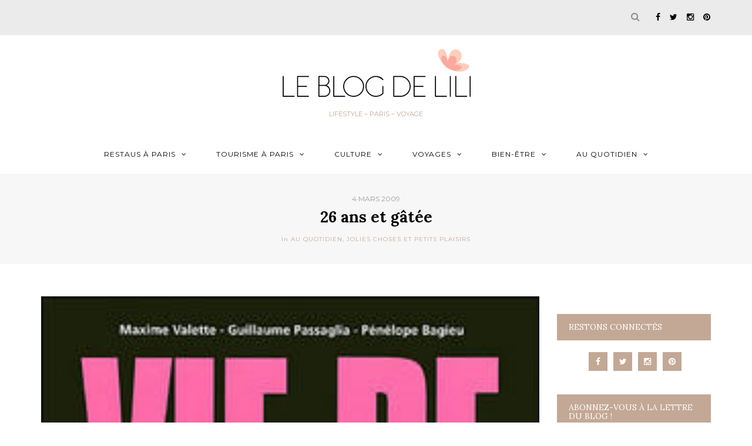

--- FILE ---
content_type: text/html; charset=UTF-8
request_url: https://leblogdelili.fr/article-28643077/
body_size: 25542
content:
<!DOCTYPE html>
<html lang="fr-FR">
<head>
<meta name="viewport" content="width=device-width, initial-scale=1.0, maximum-scale=1.0, user-scalable=no" />
<meta charset="UTF-8" />
<meta name="viewport" content="width=device-width" />
<title>26 ans et gâtée - Le blog de Lili</title>
<link rel="profile" href="http://gmpg.org/xfn/11" />
<link rel="pingback" href="https://leblogdelili.fr/xmlrpc.php" />
<meta name='robots' content='index, follow, max-image-preview:large, max-snippet:-1, max-video-preview:-1' />
<!-- This site is optimized with the Yoast SEO plugin v23.5 - https://yoast.com/wordpress/plugins/seo/ -->
<link rel="canonical" href="https://leblogdelili.fr/article-28643077/" />
<meta property="og:locale" content="fr_FR" />
<meta property="og:type" content="article" />
<meta property="og:title" content="26 ans et gâtée - Le blog de Lili" />
<meta property="og:description" content="J&rsquo;ai eu 26 ans samedi dernier. En dehors du fait que je dois me faire à l&rsquo;idée de ne plus avoir droit aux tarifs « moins de 26 ans », cette année me va plutôt bien. Pour des raisons débiles : j&rsquo;aime..." />
<meta property="og:url" content="https://leblogdelili.fr/article-28643077/" />
<meta property="og:site_name" content="Le blog de Lili" />
<meta property="article:publisher" content="https://www.facebook.com/BlogdeLili/" />
<meta property="article:author" content="BlogdeLili" />
<meta property="article:published_time" content="2009-03-04T21:28:00+00:00" />
<meta property="article:modified_time" content="2016-06-25T06:18:31+00:00" />
<meta property="og:image" content="https://leblogdelili.fr/wp-content/uploads/2009/03/Vie_de_merde.jpg" />
<meta property="og:image:width" content="244" />
<meta property="og:image:height" content="300" />
<meta property="og:image:type" content="image/jpeg" />
<meta name="author" content="Lili" />
<meta name="twitter:card" content="summary_large_image" />
<meta name="twitter:creator" content="@LeBlogdeLili" />
<meta name="twitter:site" content="@LeBlogdeLili" />
<meta name="twitter:label1" content="Écrit par" />
<meta name="twitter:data1" content="Lili" />
<meta name="twitter:label2" content="Durée de lecture estimée" />
<meta name="twitter:data2" content="2 minutes" />
<script type="application/ld+json" class="yoast-schema-graph">{"@context":"https://schema.org","@graph":[{"@type":"WebPage","@id":"https://leblogdelili.fr/article-28643077/","url":"https://leblogdelili.fr/article-28643077/","name":"26 ans et gâtée - Le blog de Lili","isPartOf":{"@id":"https://leblogdelili.fr/#website"},"primaryImageOfPage":{"@id":"https://leblogdelili.fr/article-28643077/#primaryimage"},"image":{"@id":"https://leblogdelili.fr/article-28643077/#primaryimage"},"thumbnailUrl":"https://leblogdelili.fr/wp-content/uploads/2009/03/Vie_de_merde.jpg","datePublished":"2009-03-04T21:28:00+00:00","dateModified":"2016-06-25T06:18:31+00:00","author":{"@id":"https://leblogdelili.fr/#/schema/person/10419545fd4a3d73d3694ad856f71b4f"},"breadcrumb":{"@id":"https://leblogdelili.fr/article-28643077/#breadcrumb"},"inLanguage":"fr-FR","potentialAction":[{"@type":"ReadAction","target":["https://leblogdelili.fr/article-28643077/"]}]},{"@type":"ImageObject","inLanguage":"fr-FR","@id":"https://leblogdelili.fr/article-28643077/#primaryimage","url":"https://leblogdelili.fr/wp-content/uploads/2009/03/Vie_de_merde.jpg","contentUrl":"https://leblogdelili.fr/wp-content/uploads/2009/03/Vie_de_merde.jpg","width":244,"height":300},{"@type":"BreadcrumbList","@id":"https://leblogdelili.fr/article-28643077/#breadcrumb","itemListElement":[{"@type":"ListItem","position":1,"name":"Accueil","item":"https://leblogdelili.fr/"},{"@type":"ListItem","position":2,"name":"26 ans et gâtée"}]},{"@type":"WebSite","@id":"https://leblogdelili.fr/#website","url":"https://leblogdelili.fr/","name":"Le blog de Lili","description":"Lifestyle - Paris - Voyage","potentialAction":[{"@type":"SearchAction","target":{"@type":"EntryPoint","urlTemplate":"https://leblogdelili.fr/?s={search_term_string}"},"query-input":{"@type":"PropertyValueSpecification","valueRequired":true,"valueName":"search_term_string"}}],"inLanguage":"fr-FR"},{"@type":"Person","@id":"https://leblogdelili.fr/#/schema/person/10419545fd4a3d73d3694ad856f71b4f","name":"Lili","image":{"@type":"ImageObject","inLanguage":"fr-FR","@id":"https://leblogdelili.fr/#/schema/person/image/","url":"https://secure.gravatar.com/avatar/25c4d29a28ea71c646687380f38c0fe3?s=96&d=mm&r=g","contentUrl":"https://secure.gravatar.com/avatar/25c4d29a28ea71c646687380f38c0fe3?s=96&d=mm&r=g","caption":"Lili"},"sameAs":["https://leblogdelili.fr","BlogdeLili","blogdelili","leblogdelili","https://x.com/LeBlogdeLili"],"url":"https://leblogdelili.fr/author/lili/"}]}</script>
<!-- / Yoast SEO plugin. -->
<link rel='dns-prefetch' href='//fonts.googleapis.com' />
<link rel="alternate" type="application/rss+xml" title="Le blog de Lili &raquo; Flux" href="https://leblogdelili.fr/feed/" />
<link rel="alternate" type="application/rss+xml" title="Le blog de Lili &raquo; Flux des commentaires" href="https://leblogdelili.fr/comments/feed/" />
<link rel="alternate" type="application/rss+xml" title="Le blog de Lili &raquo; 26 ans et gâtée Flux des commentaires" href="https://leblogdelili.fr/article-28643077/feed/" />
<!-- This site uses the Google Analytics by ExactMetrics plugin v8.9.0 - Using Analytics tracking - https://www.exactmetrics.com/ -->
<script src="//www.googletagmanager.com/gtag/js?id=G-Y7WNDCZCR6"  data-cfasync="false" data-wpfc-render="false" type="text/javascript" async></script>
<script data-cfasync="false" data-wpfc-render="false" type="text/javascript">
var em_version = '8.9.0';
var em_track_user = true;
var em_no_track_reason = '';
var ExactMetricsDefaultLocations = {"page_location":"https:\/\/leblogdelili.fr\/article-28643077\/"};
if ( typeof ExactMetricsPrivacyGuardFilter === 'function' ) {
var ExactMetricsLocations = (typeof ExactMetricsExcludeQuery === 'object') ? ExactMetricsPrivacyGuardFilter( ExactMetricsExcludeQuery ) : ExactMetricsPrivacyGuardFilter( ExactMetricsDefaultLocations );
} else {
var ExactMetricsLocations = (typeof ExactMetricsExcludeQuery === 'object') ? ExactMetricsExcludeQuery : ExactMetricsDefaultLocations;
}
var disableStrs = [
'ga-disable-G-Y7WNDCZCR6',
];
/* Function to detect opted out users */
function __gtagTrackerIsOptedOut() {
for (var index = 0; index < disableStrs.length; index++) {
if (document.cookie.indexOf(disableStrs[index] + '=true') > -1) {
return true;
}
}
return false;
}
/* Disable tracking if the opt-out cookie exists. */
if (__gtagTrackerIsOptedOut()) {
for (var index = 0; index < disableStrs.length; index++) {
window[disableStrs[index]] = true;
}
}
/* Opt-out function */
function __gtagTrackerOptout() {
for (var index = 0; index < disableStrs.length; index++) {
document.cookie = disableStrs[index] + '=true; expires=Thu, 31 Dec 2099 23:59:59 UTC; path=/';
window[disableStrs[index]] = true;
}
}
if ('undefined' === typeof gaOptout) {
function gaOptout() {
__gtagTrackerOptout();
}
}
window.dataLayer = window.dataLayer || [];
window.ExactMetricsDualTracker = {
helpers: {},
trackers: {},
};
if (em_track_user) {
function __gtagDataLayer() {
dataLayer.push(arguments);
}
function __gtagTracker(type, name, parameters) {
if (!parameters) {
parameters = {};
}
if (parameters.send_to) {
__gtagDataLayer.apply(null, arguments);
return;
}
if (type === 'event') {
parameters.send_to = exactmetrics_frontend.v4_id;
var hookName = name;
if (typeof parameters['event_category'] !== 'undefined') {
hookName = parameters['event_category'] + ':' + name;
}
if (typeof ExactMetricsDualTracker.trackers[hookName] !== 'undefined') {
ExactMetricsDualTracker.trackers[hookName](parameters);
} else {
__gtagDataLayer('event', name, parameters);
}
} else {
__gtagDataLayer.apply(null, arguments);
}
}
__gtagTracker('js', new Date());
__gtagTracker('set', {
'developer_id.dNDMyYj': true,
});
if ( ExactMetricsLocations.page_location ) {
__gtagTracker('set', ExactMetricsLocations);
}
__gtagTracker('config', 'G-Y7WNDCZCR6', {"forceSSL":"true"} );
window.gtag = __gtagTracker;										(function () {
/* https://developers.google.com/analytics/devguides/collection/analyticsjs/ */
/* ga and __gaTracker compatibility shim. */
var noopfn = function () {
return null;
};
var newtracker = function () {
return new Tracker();
};
var Tracker = function () {
return null;
};
var p = Tracker.prototype;
p.get = noopfn;
p.set = noopfn;
p.send = function () {
var args = Array.prototype.slice.call(arguments);
args.unshift('send');
__gaTracker.apply(null, args);
};
var __gaTracker = function () {
var len = arguments.length;
if (len === 0) {
return;
}
var f = arguments[len - 1];
if (typeof f !== 'object' || f === null || typeof f.hitCallback !== 'function') {
if ('send' === arguments[0]) {
var hitConverted, hitObject = false, action;
if ('event' === arguments[1]) {
if ('undefined' !== typeof arguments[3]) {
hitObject = {
'eventAction': arguments[3],
'eventCategory': arguments[2],
'eventLabel': arguments[4],
'value': arguments[5] ? arguments[5] : 1,
}
}
}
if ('pageview' === arguments[1]) {
if ('undefined' !== typeof arguments[2]) {
hitObject = {
'eventAction': 'page_view',
'page_path': arguments[2],
}
}
}
if (typeof arguments[2] === 'object') {
hitObject = arguments[2];
}
if (typeof arguments[5] === 'object') {
Object.assign(hitObject, arguments[5]);
}
if ('undefined' !== typeof arguments[1].hitType) {
hitObject = arguments[1];
if ('pageview' === hitObject.hitType) {
hitObject.eventAction = 'page_view';
}
}
if (hitObject) {
action = 'timing' === arguments[1].hitType ? 'timing_complete' : hitObject.eventAction;
hitConverted = mapArgs(hitObject);
__gtagTracker('event', action, hitConverted);
}
}
return;
}
function mapArgs(args) {
var arg, hit = {};
var gaMap = {
'eventCategory': 'event_category',
'eventAction': 'event_action',
'eventLabel': 'event_label',
'eventValue': 'event_value',
'nonInteraction': 'non_interaction',
'timingCategory': 'event_category',
'timingVar': 'name',
'timingValue': 'value',
'timingLabel': 'event_label',
'page': 'page_path',
'location': 'page_location',
'title': 'page_title',
'referrer' : 'page_referrer',
};
for (arg in args) {
if (!(!args.hasOwnProperty(arg) || !gaMap.hasOwnProperty(arg))) {
hit[gaMap[arg]] = args[arg];
} else {
hit[arg] = args[arg];
}
}
return hit;
}
try {
f.hitCallback();
} catch (ex) {
}
};
__gaTracker.create = newtracker;
__gaTracker.getByName = newtracker;
__gaTracker.getAll = function () {
return [];
};
__gaTracker.remove = noopfn;
__gaTracker.loaded = true;
window['__gaTracker'] = __gaTracker;
})();
} else {
console.log("");
(function () {
function __gtagTracker() {
return null;
}
window['__gtagTracker'] = __gtagTracker;
window['gtag'] = __gtagTracker;
})();
}
</script>
<!-- / Google Analytics by ExactMetrics -->
<!-- This site uses the Google Analytics by MonsterInsights plugin v9.9.0 - Using Analytics tracking - https://www.monsterinsights.com/ -->
<script src="//www.googletagmanager.com/gtag/js?id=G-Y7WNDCZCR6"  data-cfasync="false" data-wpfc-render="false" type="text/javascript" async></script>
<script data-cfasync="false" data-wpfc-render="false" type="text/javascript">
var mi_version = '9.9.0';
var mi_track_user = true;
var mi_no_track_reason = '';
var MonsterInsightsDefaultLocations = {"page_location":"https:\/\/leblogdelili.fr\/article-28643077\/"};
if ( typeof MonsterInsightsPrivacyGuardFilter === 'function' ) {
var MonsterInsightsLocations = (typeof MonsterInsightsExcludeQuery === 'object') ? MonsterInsightsPrivacyGuardFilter( MonsterInsightsExcludeQuery ) : MonsterInsightsPrivacyGuardFilter( MonsterInsightsDefaultLocations );
} else {
var MonsterInsightsLocations = (typeof MonsterInsightsExcludeQuery === 'object') ? MonsterInsightsExcludeQuery : MonsterInsightsDefaultLocations;
}
var disableStrs = [
'ga-disable-G-Y7WNDCZCR6',
];
/* Function to detect opted out users */
function __gtagTrackerIsOptedOut() {
for (var index = 0; index < disableStrs.length; index++) {
if (document.cookie.indexOf(disableStrs[index] + '=true') > -1) {
return true;
}
}
return false;
}
/* Disable tracking if the opt-out cookie exists. */
if (__gtagTrackerIsOptedOut()) {
for (var index = 0; index < disableStrs.length; index++) {
window[disableStrs[index]] = true;
}
}
/* Opt-out function */
function __gtagTrackerOptout() {
for (var index = 0; index < disableStrs.length; index++) {
document.cookie = disableStrs[index] + '=true; expires=Thu, 31 Dec 2099 23:59:59 UTC; path=/';
window[disableStrs[index]] = true;
}
}
if ('undefined' === typeof gaOptout) {
function gaOptout() {
__gtagTrackerOptout();
}
}
window.dataLayer = window.dataLayer || [];
window.MonsterInsightsDualTracker = {
helpers: {},
trackers: {},
};
if (mi_track_user) {
function __gtagDataLayer() {
dataLayer.push(arguments);
}
function __gtagTracker(type, name, parameters) {
if (!parameters) {
parameters = {};
}
if (parameters.send_to) {
__gtagDataLayer.apply(null, arguments);
return;
}
if (type === 'event') {
parameters.send_to = monsterinsights_frontend.v4_id;
var hookName = name;
if (typeof parameters['event_category'] !== 'undefined') {
hookName = parameters['event_category'] + ':' + name;
}
if (typeof MonsterInsightsDualTracker.trackers[hookName] !== 'undefined') {
MonsterInsightsDualTracker.trackers[hookName](parameters);
} else {
__gtagDataLayer('event', name, parameters);
}
} else {
__gtagDataLayer.apply(null, arguments);
}
}
__gtagTracker('js', new Date());
__gtagTracker('set', {
'developer_id.dZGIzZG': true,
});
if ( MonsterInsightsLocations.page_location ) {
__gtagTracker('set', MonsterInsightsLocations);
}
__gtagTracker('config', 'G-Y7WNDCZCR6', {"forceSSL":"true","link_attribution":"true"} );
window.gtag = __gtagTracker;										(function () {
/* https://developers.google.com/analytics/devguides/collection/analyticsjs/ */
/* ga and __gaTracker compatibility shim. */
var noopfn = function () {
return null;
};
var newtracker = function () {
return new Tracker();
};
var Tracker = function () {
return null;
};
var p = Tracker.prototype;
p.get = noopfn;
p.set = noopfn;
p.send = function () {
var args = Array.prototype.slice.call(arguments);
args.unshift('send');
__gaTracker.apply(null, args);
};
var __gaTracker = function () {
var len = arguments.length;
if (len === 0) {
return;
}
var f = arguments[len - 1];
if (typeof f !== 'object' || f === null || typeof f.hitCallback !== 'function') {
if ('send' === arguments[0]) {
var hitConverted, hitObject = false, action;
if ('event' === arguments[1]) {
if ('undefined' !== typeof arguments[3]) {
hitObject = {
'eventAction': arguments[3],
'eventCategory': arguments[2],
'eventLabel': arguments[4],
'value': arguments[5] ? arguments[5] : 1,
}
}
}
if ('pageview' === arguments[1]) {
if ('undefined' !== typeof arguments[2]) {
hitObject = {
'eventAction': 'page_view',
'page_path': arguments[2],
}
}
}
if (typeof arguments[2] === 'object') {
hitObject = arguments[2];
}
if (typeof arguments[5] === 'object') {
Object.assign(hitObject, arguments[5]);
}
if ('undefined' !== typeof arguments[1].hitType) {
hitObject = arguments[1];
if ('pageview' === hitObject.hitType) {
hitObject.eventAction = 'page_view';
}
}
if (hitObject) {
action = 'timing' === arguments[1].hitType ? 'timing_complete' : hitObject.eventAction;
hitConverted = mapArgs(hitObject);
__gtagTracker('event', action, hitConverted);
}
}
return;
}
function mapArgs(args) {
var arg, hit = {};
var gaMap = {
'eventCategory': 'event_category',
'eventAction': 'event_action',
'eventLabel': 'event_label',
'eventValue': 'event_value',
'nonInteraction': 'non_interaction',
'timingCategory': 'event_category',
'timingVar': 'name',
'timingValue': 'value',
'timingLabel': 'event_label',
'page': 'page_path',
'location': 'page_location',
'title': 'page_title',
'referrer' : 'page_referrer',
};
for (arg in args) {
if (!(!args.hasOwnProperty(arg) || !gaMap.hasOwnProperty(arg))) {
hit[gaMap[arg]] = args[arg];
} else {
hit[arg] = args[arg];
}
}
return hit;
}
try {
f.hitCallback();
} catch (ex) {
}
};
__gaTracker.create = newtracker;
__gaTracker.getByName = newtracker;
__gaTracker.getAll = function () {
return [];
};
__gaTracker.remove = noopfn;
__gaTracker.loaded = true;
window['__gaTracker'] = __gaTracker;
})();
} else {
console.log("");
(function () {
function __gtagTracker() {
return null;
}
window['__gtagTracker'] = __gtagTracker;
window['gtag'] = __gtagTracker;
})();
}
</script>
<!-- / Google Analytics by MonsterInsights -->
<!-- <link rel='stylesheet' id='sbi_styles-css' href='https://leblogdelili.fr/wp-content/plugins/instagram-feed/css/sbi-styles.min.css?ver=6.9.1' type='text/css' media='all' /> -->
<!-- <link rel='stylesheet' id='wp-block-library-css' href='https://leblogdelili.fr/wp-includes/css/dist/block-library/style.min.css?ver=6.4.7' type='text/css' media='all' /> -->
<link rel="stylesheet" type="text/css" href="//leblogdelili.fr/wp-content/cache/wpfc-minified/8a5zkhop/b1xr.css" media="all"/>
<style id='classic-theme-styles-inline-css' type='text/css'>
/*! This file is auto-generated */
.wp-block-button__link{color:#fff;background-color:#32373c;border-radius:9999px;box-shadow:none;text-decoration:none;padding:calc(.667em + 2px) calc(1.333em + 2px);font-size:1.125em}.wp-block-file__button{background:#32373c;color:#fff;text-decoration:none}
</style>
<style id='global-styles-inline-css' type='text/css'>
body{--wp--preset--color--black: #000000;--wp--preset--color--cyan-bluish-gray: #abb8c3;--wp--preset--color--white: #ffffff;--wp--preset--color--pale-pink: #f78da7;--wp--preset--color--vivid-red: #cf2e2e;--wp--preset--color--luminous-vivid-orange: #ff6900;--wp--preset--color--luminous-vivid-amber: #fcb900;--wp--preset--color--light-green-cyan: #7bdcb5;--wp--preset--color--vivid-green-cyan: #00d084;--wp--preset--color--pale-cyan-blue: #8ed1fc;--wp--preset--color--vivid-cyan-blue: #0693e3;--wp--preset--color--vivid-purple: #9b51e0;--wp--preset--gradient--vivid-cyan-blue-to-vivid-purple: linear-gradient(135deg,rgba(6,147,227,1) 0%,rgb(155,81,224) 100%);--wp--preset--gradient--light-green-cyan-to-vivid-green-cyan: linear-gradient(135deg,rgb(122,220,180) 0%,rgb(0,208,130) 100%);--wp--preset--gradient--luminous-vivid-amber-to-luminous-vivid-orange: linear-gradient(135deg,rgba(252,185,0,1) 0%,rgba(255,105,0,1) 100%);--wp--preset--gradient--luminous-vivid-orange-to-vivid-red: linear-gradient(135deg,rgba(255,105,0,1) 0%,rgb(207,46,46) 100%);--wp--preset--gradient--very-light-gray-to-cyan-bluish-gray: linear-gradient(135deg,rgb(238,238,238) 0%,rgb(169,184,195) 100%);--wp--preset--gradient--cool-to-warm-spectrum: linear-gradient(135deg,rgb(74,234,220) 0%,rgb(151,120,209) 20%,rgb(207,42,186) 40%,rgb(238,44,130) 60%,rgb(251,105,98) 80%,rgb(254,248,76) 100%);--wp--preset--gradient--blush-light-purple: linear-gradient(135deg,rgb(255,206,236) 0%,rgb(152,150,240) 100%);--wp--preset--gradient--blush-bordeaux: linear-gradient(135deg,rgb(254,205,165) 0%,rgb(254,45,45) 50%,rgb(107,0,62) 100%);--wp--preset--gradient--luminous-dusk: linear-gradient(135deg,rgb(255,203,112) 0%,rgb(199,81,192) 50%,rgb(65,88,208) 100%);--wp--preset--gradient--pale-ocean: linear-gradient(135deg,rgb(255,245,203) 0%,rgb(182,227,212) 50%,rgb(51,167,181) 100%);--wp--preset--gradient--electric-grass: linear-gradient(135deg,rgb(202,248,128) 0%,rgb(113,206,126) 100%);--wp--preset--gradient--midnight: linear-gradient(135deg,rgb(2,3,129) 0%,rgb(40,116,252) 100%);--wp--preset--font-size--small: 13px;--wp--preset--font-size--medium: 20px;--wp--preset--font-size--large: 36px;--wp--preset--font-size--x-large: 42px;--wp--preset--spacing--20: 0.44rem;--wp--preset--spacing--30: 0.67rem;--wp--preset--spacing--40: 1rem;--wp--preset--spacing--50: 1.5rem;--wp--preset--spacing--60: 2.25rem;--wp--preset--spacing--70: 3.38rem;--wp--preset--spacing--80: 5.06rem;--wp--preset--shadow--natural: 6px 6px 9px rgba(0, 0, 0, 0.2);--wp--preset--shadow--deep: 12px 12px 50px rgba(0, 0, 0, 0.4);--wp--preset--shadow--sharp: 6px 6px 0px rgba(0, 0, 0, 0.2);--wp--preset--shadow--outlined: 6px 6px 0px -3px rgba(255, 255, 255, 1), 6px 6px rgba(0, 0, 0, 1);--wp--preset--shadow--crisp: 6px 6px 0px rgba(0, 0, 0, 1);}:where(.is-layout-flex){gap: 0.5em;}:where(.is-layout-grid){gap: 0.5em;}body .is-layout-flow > .alignleft{float: left;margin-inline-start: 0;margin-inline-end: 2em;}body .is-layout-flow > .alignright{float: right;margin-inline-start: 2em;margin-inline-end: 0;}body .is-layout-flow > .aligncenter{margin-left: auto !important;margin-right: auto !important;}body .is-layout-constrained > .alignleft{float: left;margin-inline-start: 0;margin-inline-end: 2em;}body .is-layout-constrained > .alignright{float: right;margin-inline-start: 2em;margin-inline-end: 0;}body .is-layout-constrained > .aligncenter{margin-left: auto !important;margin-right: auto !important;}body .is-layout-constrained > :where(:not(.alignleft):not(.alignright):not(.alignfull)){max-width: var(--wp--style--global--content-size);margin-left: auto !important;margin-right: auto !important;}body .is-layout-constrained > .alignwide{max-width: var(--wp--style--global--wide-size);}body .is-layout-flex{display: flex;}body .is-layout-flex{flex-wrap: wrap;align-items: center;}body .is-layout-flex > *{margin: 0;}body .is-layout-grid{display: grid;}body .is-layout-grid > *{margin: 0;}:where(.wp-block-columns.is-layout-flex){gap: 2em;}:where(.wp-block-columns.is-layout-grid){gap: 2em;}:where(.wp-block-post-template.is-layout-flex){gap: 1.25em;}:where(.wp-block-post-template.is-layout-grid){gap: 1.25em;}.has-black-color{color: var(--wp--preset--color--black) !important;}.has-cyan-bluish-gray-color{color: var(--wp--preset--color--cyan-bluish-gray) !important;}.has-white-color{color: var(--wp--preset--color--white) !important;}.has-pale-pink-color{color: var(--wp--preset--color--pale-pink) !important;}.has-vivid-red-color{color: var(--wp--preset--color--vivid-red) !important;}.has-luminous-vivid-orange-color{color: var(--wp--preset--color--luminous-vivid-orange) !important;}.has-luminous-vivid-amber-color{color: var(--wp--preset--color--luminous-vivid-amber) !important;}.has-light-green-cyan-color{color: var(--wp--preset--color--light-green-cyan) !important;}.has-vivid-green-cyan-color{color: var(--wp--preset--color--vivid-green-cyan) !important;}.has-pale-cyan-blue-color{color: var(--wp--preset--color--pale-cyan-blue) !important;}.has-vivid-cyan-blue-color{color: var(--wp--preset--color--vivid-cyan-blue) !important;}.has-vivid-purple-color{color: var(--wp--preset--color--vivid-purple) !important;}.has-black-background-color{background-color: var(--wp--preset--color--black) !important;}.has-cyan-bluish-gray-background-color{background-color: var(--wp--preset--color--cyan-bluish-gray) !important;}.has-white-background-color{background-color: var(--wp--preset--color--white) !important;}.has-pale-pink-background-color{background-color: var(--wp--preset--color--pale-pink) !important;}.has-vivid-red-background-color{background-color: var(--wp--preset--color--vivid-red) !important;}.has-luminous-vivid-orange-background-color{background-color: var(--wp--preset--color--luminous-vivid-orange) !important;}.has-luminous-vivid-amber-background-color{background-color: var(--wp--preset--color--luminous-vivid-amber) !important;}.has-light-green-cyan-background-color{background-color: var(--wp--preset--color--light-green-cyan) !important;}.has-vivid-green-cyan-background-color{background-color: var(--wp--preset--color--vivid-green-cyan) !important;}.has-pale-cyan-blue-background-color{background-color: var(--wp--preset--color--pale-cyan-blue) !important;}.has-vivid-cyan-blue-background-color{background-color: var(--wp--preset--color--vivid-cyan-blue) !important;}.has-vivid-purple-background-color{background-color: var(--wp--preset--color--vivid-purple) !important;}.has-black-border-color{border-color: var(--wp--preset--color--black) !important;}.has-cyan-bluish-gray-border-color{border-color: var(--wp--preset--color--cyan-bluish-gray) !important;}.has-white-border-color{border-color: var(--wp--preset--color--white) !important;}.has-pale-pink-border-color{border-color: var(--wp--preset--color--pale-pink) !important;}.has-vivid-red-border-color{border-color: var(--wp--preset--color--vivid-red) !important;}.has-luminous-vivid-orange-border-color{border-color: var(--wp--preset--color--luminous-vivid-orange) !important;}.has-luminous-vivid-amber-border-color{border-color: var(--wp--preset--color--luminous-vivid-amber) !important;}.has-light-green-cyan-border-color{border-color: var(--wp--preset--color--light-green-cyan) !important;}.has-vivid-green-cyan-border-color{border-color: var(--wp--preset--color--vivid-green-cyan) !important;}.has-pale-cyan-blue-border-color{border-color: var(--wp--preset--color--pale-cyan-blue) !important;}.has-vivid-cyan-blue-border-color{border-color: var(--wp--preset--color--vivid-cyan-blue) !important;}.has-vivid-purple-border-color{border-color: var(--wp--preset--color--vivid-purple) !important;}.has-vivid-cyan-blue-to-vivid-purple-gradient-background{background: var(--wp--preset--gradient--vivid-cyan-blue-to-vivid-purple) !important;}.has-light-green-cyan-to-vivid-green-cyan-gradient-background{background: var(--wp--preset--gradient--light-green-cyan-to-vivid-green-cyan) !important;}.has-luminous-vivid-amber-to-luminous-vivid-orange-gradient-background{background: var(--wp--preset--gradient--luminous-vivid-amber-to-luminous-vivid-orange) !important;}.has-luminous-vivid-orange-to-vivid-red-gradient-background{background: var(--wp--preset--gradient--luminous-vivid-orange-to-vivid-red) !important;}.has-very-light-gray-to-cyan-bluish-gray-gradient-background{background: var(--wp--preset--gradient--very-light-gray-to-cyan-bluish-gray) !important;}.has-cool-to-warm-spectrum-gradient-background{background: var(--wp--preset--gradient--cool-to-warm-spectrum) !important;}.has-blush-light-purple-gradient-background{background: var(--wp--preset--gradient--blush-light-purple) !important;}.has-blush-bordeaux-gradient-background{background: var(--wp--preset--gradient--blush-bordeaux) !important;}.has-luminous-dusk-gradient-background{background: var(--wp--preset--gradient--luminous-dusk) !important;}.has-pale-ocean-gradient-background{background: var(--wp--preset--gradient--pale-ocean) !important;}.has-electric-grass-gradient-background{background: var(--wp--preset--gradient--electric-grass) !important;}.has-midnight-gradient-background{background: var(--wp--preset--gradient--midnight) !important;}.has-small-font-size{font-size: var(--wp--preset--font-size--small) !important;}.has-medium-font-size{font-size: var(--wp--preset--font-size--medium) !important;}.has-large-font-size{font-size: var(--wp--preset--font-size--large) !important;}.has-x-large-font-size{font-size: var(--wp--preset--font-size--x-large) !important;}
.wp-block-navigation a:where(:not(.wp-element-button)){color: inherit;}
:where(.wp-block-post-template.is-layout-flex){gap: 1.25em;}:where(.wp-block-post-template.is-layout-grid){gap: 1.25em;}
:where(.wp-block-columns.is-layout-flex){gap: 2em;}:where(.wp-block-columns.is-layout-grid){gap: 2em;}
.wp-block-pullquote{font-size: 1.5em;line-height: 1.6;}
</style>
<!-- <link rel='stylesheet' id='bootstrap-css' href='https://leblogdelili.fr/wp-content/themes/antonette-2021/css/bootstrap.css?ver=6.4.7' type='text/css' media='all' /> -->
<link rel="stylesheet" type="text/css" href="//leblogdelili.fr/wp-content/cache/wpfc-minified/9i9jys5t/6euwz.css" media="all"/>
<link rel='stylesheet' id='antonette-fonts-css' href='//fonts.googleapis.com/css?family=Lora%3A400%2C400italic%2C700%2C700italic%7CLora%3A400%2C400italic%2C700%2C700italic%7CMontserrat%7C&#038;ver=1.0' type='text/css' media='all' />
<!-- <link rel='stylesheet' id='owl-main-css' href='https://leblogdelili.fr/wp-content/themes/antonette-2021/js/owl-carousel/owl.carousel.css?ver=6.4.7' type='text/css' media='all' /> -->
<!-- <link rel='stylesheet' id='stylesheet-css' href='https://leblogdelili.fr/wp-content/themes/antonette-2021/style.css?ver=1.0.1' type='text/css' media='all' /> -->
<!-- <link rel='stylesheet' id='responsive-css' href='https://leblogdelili.fr/wp-content/themes/antonette-2021/responsive.css?ver=all' type='text/css' media='all' /> -->
<!-- <link rel='stylesheet' id='animations-css' href='https://leblogdelili.fr/wp-content/themes/antonette-2021/css/animations.css?ver=6.4.7' type='text/css' media='all' /> -->
<!-- <link rel='stylesheet' id='font-awesome-css' href='https://leblogdelili.fr/wp-content/themes/antonette-2021/css/font-awesome.css?ver=6.4.7' type='text/css' media='all' /> -->
<!-- <link rel='stylesheet' id='select2-mgt-css' href='https://leblogdelili.fr/wp-content/themes/antonette-2021/js/select2/select2.css?ver=6.4.7' type='text/css' media='all' /> -->
<!-- <link rel='stylesheet' id='offcanvasmenu-css' href='https://leblogdelili.fr/wp-content/themes/antonette-2021/css/offcanvasmenu.css?ver=6.4.7' type='text/css' media='all' /> -->
<!-- <link rel='stylesheet' id='nanoscroller-css' href='https://leblogdelili.fr/wp-content/themes/antonette-2021/css/nanoscroller.css?ver=6.4.7' type='text/css' media='all' /> -->
<!-- <link rel='stylesheet' id='swiper-css' href='https://leblogdelili.fr/wp-content/themes/antonette-2021/css/idangerous.swiper.css?ver=6.4.7' type='text/css' media='all' /> -->
<!-- <link rel='stylesheet' id='dashicons-css' href='https://leblogdelili.fr/wp-includes/css/dashicons.min.css?ver=6.4.7' type='text/css' media='all' /> -->
<!-- <link rel='stylesheet' id='thickbox-css' href='https://leblogdelili.fr/wp-includes/js/thickbox/thickbox.css?ver=6.4.7' type='text/css' media='all' /> -->
<!-- <link rel='stylesheet' id='cache.skin-css' href='https://leblogdelili.fr/wp-content/themes/antonette-2021/cache/cache.skin.css?ver=1753694894.3707' type='text/css' media='all' /> -->
<link rel="stylesheet" type="text/css" href="//leblogdelili.fr/wp-content/cache/wpfc-minified/lljnh3a0/6euwz.css" media="all"/>
<script src='//leblogdelili.fr/wp-content/cache/wpfc-minified/jmcipmyg/dmwvw.js' type="text/javascript"></script>
<!-- <script type="text/javascript" src="https://leblogdelili.fr/wp-content/plugins/google-analytics-dashboard-for-wp/assets/js/frontend-gtag.min.js?ver=8.9.0" id="exactmetrics-frontend-script-js" async="async" data-wp-strategy="async"></script> -->
<script data-cfasync="false" data-wpfc-render="false" type="text/javascript" id='exactmetrics-frontend-script-js-extra'>/* <![CDATA[ */
var exactmetrics_frontend = {"js_events_tracking":"true","download_extensions":"zip,mp3,mpeg,pdf,docx,pptx,xlsx,rar","inbound_paths":"[{\"path\":\"\\\/go\\\/\",\"label\":\"affiliate\"},{\"path\":\"\\\/recommend\\\/\",\"label\":\"affiliate\"}]","home_url":"https:\/\/leblogdelili.fr","hash_tracking":"false","v4_id":"G-Y7WNDCZCR6"};/* ]]> */
</script>
<script src='//leblogdelili.fr/wp-content/cache/wpfc-minified/2p9k97ri/6lzy7.js' type="text/javascript"></script>
<!-- <script type="text/javascript" src="https://leblogdelili.fr/wp-content/plugins/google-analytics-for-wordpress/assets/js/frontend-gtag.min.js?ver=9.9.0" id="monsterinsights-frontend-script-js" async="async" data-wp-strategy="async"></script> -->
<script data-cfasync="false" data-wpfc-render="false" type="text/javascript" id='monsterinsights-frontend-script-js-extra'>/* <![CDATA[ */
var monsterinsights_frontend = {"js_events_tracking":"true","download_extensions":"doc,pdf,ppt,zip,xls,docx,pptx,xlsx","inbound_paths":"[{\"path\":\"\\\/go\\\/\",\"label\":\"affiliate\"},{\"path\":\"\\\/recommend\\\/\",\"label\":\"affiliate\"}]","home_url":"https:\/\/leblogdelili.fr","hash_tracking":"false","v4_id":"G-Y7WNDCZCR6"};/* ]]> */
</script>
<script src='//leblogdelili.fr/wp-content/cache/wpfc-minified/kzw07gfk/dmwvw.js' type="text/javascript"></script>
<!-- <script type="text/javascript" src="https://leblogdelili.fr/wp-includes/js/jquery/jquery.min.js?ver=3.7.1" id="jquery-core-js"></script> -->
<!-- <script type="text/javascript" src="https://leblogdelili.fr/wp-includes/js/jquery/jquery-migrate.min.js?ver=3.4.1" id="jquery-migrate-js"></script> -->
<!-- <script type="text/javascript" src="https://leblogdelili.fr/wp-content/themes/antonette-2021/cache/cache.skin.js?ver=1753694894.3784" id="cache.skin-js"></script> -->
<link rel="https://api.w.org/" href="https://leblogdelili.fr/wp-json/" /><link rel="alternate" type="application/json" href="https://leblogdelili.fr/wp-json/wp/v2/posts/1602" /><link rel="EditURI" type="application/rsd+xml" title="RSD" href="https://leblogdelili.fr/xmlrpc.php?rsd" />
<meta name="generator" content="WordPress 6.4.7" />
<link rel='shortlink' href='https://leblogdelili.fr/?p=1602' />
<link rel="alternate" type="application/json+oembed" href="https://leblogdelili.fr/wp-json/oembed/1.0/embed?url=https%3A%2F%2Fleblogdelili.fr%2Farticle-28643077%2F" />
<link rel="alternate" type="text/xml+oembed" href="https://leblogdelili.fr/wp-json/oembed/1.0/embed?url=https%3A%2F%2Fleblogdelili.fr%2Farticle-28643077%2F&#038;format=xml" />
<link rel="icon" href="https://leblogdelili.fr/wp-content/uploads/2016/06/cropped-Avatar-Le-blog-de-Lili-2-32x32.png" sizes="32x32" />
<link rel="icon" href="https://leblogdelili.fr/wp-content/uploads/2016/06/cropped-Avatar-Le-blog-de-Lili-2-192x192.png" sizes="192x192" />
<link rel="apple-touch-icon" href="https://leblogdelili.fr/wp-content/uploads/2016/06/cropped-Avatar-Le-blog-de-Lili-2-180x180.png" />
<meta name="msapplication-TileImage" content="https://leblogdelili.fr/wp-content/uploads/2016/06/cropped-Avatar-Le-blog-de-Lili-2-270x270.png" />
</head>
<body class="post-template-default single single-post postid-1602 single-format-standard blog-style-1 blog-slider-enable blog-enable-dropcaps">
<div class="header-menu-bg menu_white">
<div class="header-menu">
<div class="container">
<div class="row">
<div class="col-md-6">
<div class="menu-top-menu-container-toggle"></div>
</div>
<div class="col-md-6">
<div class="header-info-text"><a href="http://www.facebook.com/BlogdeLili" target="_blank" class="a-facebook"><i class="fa fa-facebook"></i></a><a href="https://twitter.com/LeBlogdeLili" target="_blank" class="a-twitter"><i class="fa fa-twitter"></i></a><a href="https://www.instagram.com/blogdelili/" target="_blank" class="a-instagram"><i class="fa fa-instagram"></i></a><a href="http://www.pinterest.com/leblogdelili/" target="_blank" class="a-pinterest"><i class="fa fa-pinterest"></i></a></div>                  <div class="search-bar-header">
<form method="get" id="searchform" class="searchform" action="https://leblogdelili.fr/">
<input type="search" class="field" name="s" value="" id="s" placeholder="Looking for something?" />
<input type="submit" class="submit btn" id="searchsubmit" value="Search" />
</form>                    <div class="search-toggle"><i class="fa fa-search"></i></div>
</div>
</div>
</div>
</div>
</div>
</div>
<header>
<div class="container header-logo-center">
<div class="row">
<div class="col-md-12">
<div class="header-left">
</div>
<div class="header-center">
<div class="logo">
<a class="logo-link" href="https://leblogdelili.fr"><img src="https://leblogdelili.fr/wp-content/uploads/2016/06/Logo-LL-8.jpg" alt="Le blog de Lili"></a>
<div class="header-blog-info">Lifestyle &#8211; Paris &#8211; Voyage</div>    </div>
</div>
<div class="header-right">
</div>
</div>
</div>
</div>
<div class="mainmenu-belowheader mainmenu-uppercase mainmenu-normalfont mainmenu-downarrow menu-center clearfix">
<div id="navbar" class="navbar navbar-default clearfix">
<div class="navbar-inner">
<div class="container">
<div class="navbar-toggle" data-toggle="collapse" data-target=".collapse">
Menu                  </div>
<div class="navbar-center-wrapper">
<div class="navbar-collapse collapse"><ul id="menu-menu-horizontal-sous-logo-1" class="nav"><li id="menu-item-29193" class=" menu-item menu-item-type-taxonomy menu-item-object-category menu-item-has-children"><a href="https://leblogdelili.fr/category/restaus-paris/">Restaus à Paris</a>
<ul class="sub-menu">
<li id="menu-item-29199" class=" menu-item menu-item-type-taxonomy menu-item-object-category"><a href="https://leblogdelili.fr/category/restaus-paris/brunchs-paris/">Brunchs</a></li>
<li id="menu-item-29202" class=" menu-item menu-item-type-taxonomy menu-item-object-category"><a href="https://leblogdelili.fr/category/restaus-paris/restaurants/">Restaurants</a></li>
<li id="menu-item-29203" class=" menu-item menu-item-type-taxonomy menu-item-object-category"><a href="https://leblogdelili.fr/category/restaus-paris/patisseries-et-salons-de-the/">Pâtisseries et salons de thé</a></li>
<li id="menu-item-29201" class=" menu-item menu-item-type-taxonomy menu-item-object-category"><a href="https://leblogdelili.fr/category/restaus-paris/burgers/">Burgers</a></li>
</ul>
</li>
<li id="menu-item-29194" class=" menu-item menu-item-type-taxonomy menu-item-object-category menu-item-has-children"><a href="https://leblogdelili.fr/category/tourisme-paris/">Tourisme à Paris</a>
<ul class="sub-menu">
<li id="menu-item-29207" class=" menu-item menu-item-type-taxonomy menu-item-object-category"><a href="https://leblogdelili.fr/category/tourisme-paris/hotels-parisiens/">Hôtels parisiens</a></li>
<li id="menu-item-29204" class=" menu-item menu-item-type-taxonomy menu-item-object-category"><a href="https://leblogdelili.fr/category/tourisme-paris/paris-rues-boutiques/">Paris au fil des rues</a></li>
<li id="menu-item-29211" class=" menu-item menu-item-type-taxonomy menu-item-object-category"><a href="https://leblogdelili.fr/category/tourisme-paris/monuments-musees/">Monuments et musées</a></li>
<li id="menu-item-29205" class=" menu-item menu-item-type-taxonomy menu-item-object-category"><a href="https://leblogdelili.fr/category/tourisme-paris/journees-patrimoine-paris/">Journées du patrimoine parisiennes</a></li>
<li id="menu-item-29208" class=" menu-item menu-item-type-taxonomy menu-item-object-category"><a href="https://leblogdelili.fr/category/tourisme-paris/disneyland/">Disneyland</a></li>
<li id="menu-item-29209" class=" menu-item menu-item-type-taxonomy menu-item-object-category"><a href="https://leblogdelili.fr/category/tourisme-paris/divertissement/">Divertissement</a></li>
<li id="menu-item-29212" class=" menu-item menu-item-type-taxonomy menu-item-object-category"><a href="https://leblogdelili.fr/category/tourisme-paris/foires-salons-paris/">Foires et salons parisiens</a></li>
<li id="menu-item-29206" class=" menu-item menu-item-type-taxonomy menu-item-object-category"><a href="https://leblogdelili.fr/category/tourisme-paris/tennis-roland-garros/">Tennis : Roland Garros &#038; Cie</a></li>
<li id="menu-item-29210" class=" menu-item menu-item-type-taxonomy menu-item-object-category"><a href="https://leblogdelili.fr/category/tourisme-paris/autour-de-paris/">Autour de Paris</a></li>
</ul>
</li>
<li id="menu-item-29195" class=" menu-item menu-item-type-taxonomy menu-item-object-category menu-item-has-children"><a href="https://leblogdelili.fr/category/culture/">Culture</a>
<ul class="sub-menu">
<li id="menu-item-29213" class=" menu-item menu-item-type-taxonomy menu-item-object-category menu-item-has-children"><a href="https://leblogdelili.fr/category/culture/spectacles/">Spectacles</a>
<ul class="sub-menu">
<li id="menu-item-29217" class=" menu-item menu-item-type-taxonomy menu-item-object-category"><a href="https://leblogdelili.fr/category/culture/spectacles/comedies-musicales/">Comédies musicales</a></li>
<li id="menu-item-29214" class=" menu-item menu-item-type-taxonomy menu-item-object-category"><a href="https://leblogdelili.fr/category/culture/spectacles/theatre/">Théâtre</a></li>
<li id="menu-item-29218" class=" menu-item menu-item-type-taxonomy menu-item-object-category"><a href="https://leblogdelili.fr/category/culture/spectacles/one-man-shows/">One (wo)man shows</a></li>
<li id="menu-item-29220" class=" menu-item menu-item-type-taxonomy menu-item-object-category"><a href="https://leblogdelili.fr/category/culture/spectacles/concerts-culture/">Concerts</a></li>
</ul>
</li>
<li id="menu-item-29215" class=" menu-item menu-item-type-taxonomy menu-item-object-category"><a href="https://leblogdelili.fr/category/culture/cinema/">Cinéma</a></li>
<li id="menu-item-29216" class=" menu-item menu-item-type-taxonomy menu-item-object-category"><a href="https://leblogdelili.fr/category/culture/lecture/">Lecture</a></li>
<li id="menu-item-29221" class=" menu-item menu-item-type-taxonomy menu-item-object-category"><a href="https://leblogdelili.fr/category/culture/serie/">Séries</a></li>
<li id="menu-item-29219" class=" menu-item menu-item-type-taxonomy menu-item-object-category"><a href="https://leblogdelili.fr/category/culture/culture-avec-enfants/">Avec les enfants</a></li>
</ul>
</li>
<li id="menu-item-29196" class=" menu-item menu-item-type-taxonomy menu-item-object-category menu-item-has-children"><a href="https://leblogdelili.fr/category/voyages/">Voyages</a>
<ul class="sub-menu">
<li id="menu-item-29232" class=" menu-item menu-item-type-taxonomy menu-item-object-category"><a href="https://leblogdelili.fr/category/voyages/france/">France</a></li>
<li id="menu-item-29222" class=" menu-item menu-item-type-taxonomy menu-item-object-category menu-item-has-children"><a href="https://leblogdelili.fr/category/voyages/europe/">Europe</a>
<ul class="sub-menu">
<li id="menu-item-50123" class=" menu-item menu-item-type-taxonomy menu-item-object-category"><a href="https://leblogdelili.fr/category/voyages/europe/voyage-autriche/">Autriche</a></li>
<li id="menu-item-45172" class=" menu-item menu-item-type-taxonomy menu-item-object-category"><a href="https://leblogdelili.fr/category/voyages/europe/voyages-belgique/">Belgique</a></li>
<li id="menu-item-29233" class=" menu-item menu-item-type-taxonomy menu-item-object-category"><a href="https://leblogdelili.fr/category/voyages/europe/danemark/">Danemark</a></li>
<li id="menu-item-29234" class=" menu-item menu-item-type-taxonomy menu-item-object-category"><a href="https://leblogdelili.fr/category/voyages/europe/espagne/">Espagne</a></li>
<li id="menu-item-29235" class=" menu-item menu-item-type-taxonomy menu-item-object-category"><a href="https://leblogdelili.fr/category/voyages/europe/hongrie/">Hongrie</a></li>
<li id="menu-item-45173" class=" menu-item menu-item-type-taxonomy menu-item-object-category"><a href="https://leblogdelili.fr/category/voyages/europe/voyage-irlande/">Irlande</a></li>
<li id="menu-item-29226" class=" menu-item menu-item-type-taxonomy menu-item-object-category"><a href="https://leblogdelili.fr/category/voyages/europe/italie/">Italie</a></li>
<li id="menu-item-29238" class=" menu-item menu-item-type-taxonomy menu-item-object-category"><a href="https://leblogdelili.fr/category/voyages/europe/norvege/">Norvège</a></li>
<li id="menu-item-29225" class=" menu-item menu-item-type-taxonomy menu-item-object-category"><a href="https://leblogdelili.fr/category/voyages/europe/pays-bas/">Pays-Bas</a></li>
<li id="menu-item-29231" class=" menu-item menu-item-type-taxonomy menu-item-object-category"><a href="https://leblogdelili.fr/category/voyages/europe/portugal/">Portugal</a></li>
<li id="menu-item-29236" class=" menu-item menu-item-type-taxonomy menu-item-object-category"><a href="https://leblogdelili.fr/category/voyages/europe/royaume-uni/">Royaume-Uni</a></li>
<li id="menu-item-50817" class=" menu-item menu-item-type-taxonomy menu-item-object-category"><a href="https://leblogdelili.fr/category/voyages/europe/suede/">Suède</a></li>
<li id="menu-item-50122" class=" menu-item menu-item-type-taxonomy menu-item-object-category"><a href="https://leblogdelili.fr/category/voyages/europe/voyage-suisse/">Suisse</a></li>
</ul>
</li>
<li id="menu-item-29223" class=" menu-item menu-item-type-taxonomy menu-item-object-category menu-item-has-children"><a href="https://leblogdelili.fr/category/voyages/etats-unis/">États-Unis</a>
<ul class="sub-menu">
<li id="menu-item-29227" class=" menu-item menu-item-type-taxonomy menu-item-object-category"><a href="https://leblogdelili.fr/category/voyages/etats-unis/new-york-city/">New York</a></li>
<li id="menu-item-29224" class=" menu-item menu-item-type-taxonomy menu-item-object-category"><a href="https://leblogdelili.fr/category/voyages/etats-unis/etats-du-sud-etats-unis/">Les États du Sud</a></li>
<li id="menu-item-29229" class=" menu-item menu-item-type-taxonomy menu-item-object-category"><a href="https://leblogdelili.fr/category/voyages/etats-unis/ouest-americain/">Ouest américain</a></li>
</ul>
</li>
<li id="menu-item-45174" class=" menu-item menu-item-type-taxonomy menu-item-object-category menu-item-has-children"><a href="https://leblogdelili.fr/category/voyages/oceanie/">Océanie</a>
<ul class="sub-menu">
<li id="menu-item-45175" class=" menu-item menu-item-type-taxonomy menu-item-object-category"><a href="https://leblogdelili.fr/category/voyages/oceanie/australie/">Australie</a></li>
</ul>
</li>
<li id="menu-item-29228" class=" menu-item menu-item-type-taxonomy menu-item-object-category"><a href="https://leblogdelili.fr/category/voyages/guadeloupe/">Guadeloupe</a></li>
<li id="menu-item-49112" class=" menu-item menu-item-type-taxonomy menu-item-object-category menu-item-has-children"><a href="https://leblogdelili.fr/category/voyages/asie/">Asie</a>
<ul class="sub-menu">
<li id="menu-item-49113" class=" menu-item menu-item-type-taxonomy menu-item-object-category"><a href="https://leblogdelili.fr/category/voyages/asie/emirats-arabes-unis/">Émirats arabes unis</a></li>
<li id="menu-item-29230" class=" menu-item menu-item-type-taxonomy menu-item-object-category"><a href="https://leblogdelili.fr/category/voyages/asie/japon/">Japon</a></li>
</ul>
</li>
</ul>
</li>
<li id="menu-item-29197" class=" menu-item menu-item-type-taxonomy menu-item-object-category menu-item-has-children"><a href="https://leblogdelili.fr/category/bien-etre-beaute/">Bien-être</a>
<ul class="sub-menu">
<li id="menu-item-29241" class=" menu-item menu-item-type-taxonomy menu-item-object-category"><a href="https://leblogdelili.fr/category/bien-etre-beaute/beaute-blog/">Beauté</a></li>
<li id="menu-item-29240" class=" menu-item menu-item-type-taxonomy menu-item-object-category"><a href="https://leblogdelili.fr/category/bien-etre-beaute/instituts-et-spas/">Instituts et spas</a></li>
<li id="menu-item-29239" class=" menu-item menu-item-type-taxonomy menu-item-object-category"><a href="https://leblogdelili.fr/category/bien-etre-beaute/sante-forme/">Santé et forme</a></li>
<li id="menu-item-29242" class=" menu-item menu-item-type-taxonomy menu-item-object-category"><a href="https://leblogdelili.fr/category/bien-etre-beaute/sport/">Activités sportives</a></li>
</ul>
</li>
<li id="menu-item-29198" class=" menu-item menu-item-type-taxonomy menu-item-object-category current-post-ancestor current-menu-parent current-post-parent menu-item-has-children"><a href="https://leblogdelili.fr/category/au-quotidien/">Au quotidien</a>
<ul class="sub-menu">
<li id="menu-item-29244" class=" menu-item menu-item-type-taxonomy menu-item-object-category"><a href="https://leblogdelili.fr/category/au-quotidien/cuisine/">En cuisine</a></li>
<li id="menu-item-29245" class=" menu-item menu-item-type-taxonomy menu-item-object-category"><a href="https://leblogdelili.fr/category/au-quotidien/evenements-blog-paris/">Evénements blog</a></li>
<li id="menu-item-29248" class=" menu-item menu-item-type-taxonomy menu-item-object-category"><a href="https://leblogdelili.fr/category/au-quotidien/fetes-annuelles-anniversaires-blog/">Ça se fête !</a></li>
<li id="menu-item-29249" class=" menu-item menu-item-type-taxonomy menu-item-object-category current-post-ancestor current-menu-parent current-post-parent"><a href="https://leblogdelili.fr/category/au-quotidien/jolies-choses-petits-plaisirs/">Jolies choses et petits plaisirs</a></li>
<li id="menu-item-29247" class=" menu-item menu-item-type-taxonomy menu-item-object-category"><a href="https://leblogdelili.fr/category/au-quotidien/concours-blog/">Concours</a></li>
<li id="menu-item-29246" class=" menu-item menu-item-type-taxonomy menu-item-object-category"><a href="https://leblogdelili.fr/category/au-quotidien/papeterie-scrapbooking-creation/">Papeterie, scrapbooking et création</a></li>
<li id="menu-item-29243" class=" menu-item menu-item-type-taxonomy menu-item-object-category"><a href="https://leblogdelili.fr/category/au-quotidien/confidences/">Confidences</a></li>
</ul>
</li>
</ul></div>                  </div>
</div>
</div>
</div>
</div>
</header>
<div class="content-block">
<div class="container-fluid container-page-item-title" data-style="">
<div class="row">
<div class="col-md-12">
<div class="page-item-title-single">
<div class="post-date">4 mars 2009</div>
<h1>26 ans et gâtée</h1>
<div class="post-categories">In <a href="https://leblogdelili.fr/category/au-quotidien/" rel="category tag">Au quotidien</a>, <a href="https://leblogdelili.fr/category/au-quotidien/jolies-choses-petits-plaisirs/" rel="category tag">Jolies choses et petits plaisirs</a></div>
</div>
</div>
</div>
</div>
<div class="post-container container">
<div class="row">
<div class="col-md-9">
<div class="blog-post blog-post-single clearfix">
<article id="post-1602" class="post-1602 post type-post status-publish format-standard has-post-thumbnail hentry category-au-quotidien category-jolies-choses-petits-plaisirs">
<div class="post-content-wrapper">
<div class="post-content">
<div class="blog-post-thumb">
<img width="244" height="300" src="https://leblogdelili.fr/wp-content/uploads/2009/03/Vie_de_merde.jpg" class="attachment-blog-thumb size-blog-thumb wp-post-image" alt="" decoding="async" fetchpriority="high" />									
</div>
<div class="entry-content">
<div class="ob-sections">
<div class="ob-section ob-section-html">J&rsquo;ai eu 26 ans samedi dernier. En dehors du fait que je dois me faire à l&rsquo;idée de ne plus avoir droit aux tarifs « moins de 26 ans », cette année me va plutôt bien. Pour des raisons débiles : j&rsquo;aime les chiffres pairs, il a fait un temps magnifique ce 28 février, je vais voir l&rsquo;océan Pacifique pour la première fois. Cette année doit être le début de quelque chose.</p>
<p> Et puis, j&rsquo;ai eu de chouettes cadeaux :</p>
<p> <img decoding="async" src="https://leblogdelili.fr/wp-content/uploads/2009/03/Cleopatre.jpg" class="GcheTexte" width="110" height="96">Je vais aller voir <b>Cléopâtre</b> le 15 mars au Palais des Sports avec ma soeur. Il me semble que je ne suis pas retournée dans cette salle depuis « Les 10 commandements » pendant mes vacances de Noël de lycéenne. Je me souviens qu&rsquo;à l&rsquo;époque, j&rsquo;avais été totalement transportée par ce spectacle du début à la fin, de la découverte des décors à la dernière note.</p>
<p> Les deux spectacles ont l&rsquo;Égypte et un chorégraphe pour points communs. A suivre !<br /> <img decoding="async" src="https://leblogdelili.fr/wp-content/uploads/2009/03/Ma_vie_est_tout_a_fait_fascinante.jpg" class="DrteTexte" width="148" height="148"><br /> En bonne lectrice fidèle du blog de Pénélope Bagieu, j&rsquo;ai reçu <b>Ma vie est tout à fait fascinante</b> et <b>Joséphine</b>, ses deux albums B.D. J&rsquo;ai déjà lu les deux (bah oui, j&rsquo;ai eu 3-4 jours pour ça !) et les garde en chevet.</p>
<p> Le premier reprend des extraits du blog, qui raconte la vie d&rsquo;être jeune parisienne qui nous renvoie une image assez parlante de notre génération et de nos grands problèmes existentiels : « comment rentrer dans mes sous-vêtements ? », « qu&rsquo;est-ce que c&rsquo;est que cet épilateur infernal ? », « euh, je mange quoi ce soir toute seule ? », « euh, faut que je change une ampoule », etc.<br /> <img loading="lazy" decoding="async" src="https://leblogdelili.fr/wp-content/uploads/2009/03/Josephine.jpg" class="GcheTexte" width="84" height="112"><br /> Le second raconte une histoire. Joséphine est une jeune et jolie blonde célibataire, qui se trouverait bien un mec&#8230; Mais bon, pas à n&rsquo;importe quel prix. Car pour quitter durablement son célibat, faut que le mec en question le mérite quand même. Une histoire qui me parle bien. Étrange, non ?</p>
<p> Et puis, j&rsquo;ai eu un très chouette <b>tableau personnalisé</b> à la Wahrol version Catherine et travail d&rsquo;équipe. Je n&rsquo;en dis pas plus, vous n&rsquo;aurez qu&rsquo;à venir chez moi voir le beau résultat (euh, <img loading="lazy" decoding="async" src="https://leblogdelili.fr/wp-content/uploads/2009/03/Vie_de_merde.jpg" class="DrteTexte" width="87" height="108">non non, je ne vous invite pas tous dans mon salon mais faites bosser votre imagination ! eh eh).</p>
<p> J&rsquo;ai reçu aussi le bouquin <b>Vie de merde</b> tiré du site Internet du même nom. Si vous ne connaissez pas, ouvrez vite une autre fenêtre Internet et posez-vous 30 minutes pour vous payer une bonne tranche de rigolade.</p>
<p> Mon estomac plein de médocs pour digérer adooore le <b>bouquet de chocolats</b> « L&rsquo;atelier du chocolat » qu&rsquo;il a eu l&rsquo;honneur de goûter. Huuum, ché bon cha. Scroumpch scroumpfch (bruit du mâchage de délectation du choco dans une bouche de Lili).</p>
<p> Et j&rsquo;ai aussi eu un collier, et deux pulls offerts à distance par l&rsquo;équipe parentale !</div>
</p></div>
</div><!-- .entry-content -->
<div class="armanioso-ad-block armanioso-ad-block-single_post_bottom clearfix"><div style="border: 1px solid #cdcdcd;background: #ebebeb">
<div style="padding: 10px">
<div style="float: left"><img src="https://leblogdelili.fr/wp-content/uploads/2016/10/lili.png" /></div>
<p style="text-align: left"><strong>Appelez-moi Lili.</strong>
J'ai 42 ans, vis avec <a href="https://www.instagram.com/le_plus_un/" target="_blank" rel="noopener">Monsieur</a>, nos deux fils nés en février 2022 (Poussin) et octobre 2024 (Baby A), et, au rythme d'une garde alternée, avec son fils aîné Junior, 18 ans. Originaire de Troyes et après avoir commencé mes études à Nancy, je suis arrivée en Ile-de-France en 2003 et vis désormais à Montrouge. J'aime voyager, bruncher, lire ou voir une comédie romantique... aller au théâtre ou pratiquer la zumba et le body balance font également partie de mes centres d'intérêt mais ne se combinent en ce moment pas à mon emploi de jeune maman.</p>
<p style="text-align: left">Vous pouvez me suivre sur Instagram sur <a href="http://instagram.com/blogdelili" target="_blank" rel="noopener">blogdelili</a> (lifestyle, restaus, Paris, voyages), sur <a href="https://www.instagram.com/lilietlespetitscurieux/" target="_blank" rel="noopener">lilietlespetitscurieux</a> (famille) et/ou sur <a href="https://www.instagram.com/labibliodelili/" target="_blank" rel="noopener">labibliodelili</a> (lecture, notamment romances), <a href="http://facebook.com/BlogdeLili" target="_blank" rel="noopener">Facebook</a>,<a href="https://www.pinterest.fr/leblogdelili/" target="_blank" rel="noopener">Pinterest</a>, <a href="https://www.threads.com/@blogdelili" target="_blank" rel="noopener">Threads</a> ou <a href="http://twitter.com/LeBlogdeLili" target="_blank" rel="noopener">X</a>.</p>
</div>
</div></div>																		<div class="post-info clearfix">
<div class="post-info-share">
<div class="post-social-wrapper">
<div class="post-social">
<a title="Share this" href="https://leblogdelili.fr/article-28643077/" data-title="26 ans et gâtée" class="facebook-share"> <i class="fa fa-facebook"></i></a><a title="Tweet this" href="https://leblogdelili.fr/article-28643077/" data-title="26 ans et gâtée" class="twitter-share"> <i class="fa fa-twitter"></i></a><a title="Share with Google Plus" href="https://leblogdelili.fr/article-28643077/" data-title="26 ans et gâtée" class="googleplus-share"> <i class="fa fa-google-plus"></i></a><a title="Pin this" href="https://leblogdelili.fr/article-28643077/" data-title="26 ans et gâtée" data-image="https://leblogdelili.fr/wp-content/uploads/2009/03/Vie_de_merde.jpg" class="pinterest-share"> <i class="fa fa-pinterest"></i></a>
</div>
<div class="clear"></div>
</div>											</div>
<div class="post-info-comments"><a href="https://leblogdelili.fr/article-28643077/#comments"><i class="fa fa-comment-o"></i></a> <a href="https://leblogdelili.fr/article-28643077/#comments">4 Comments</a></div>
</div>
</div>
</div>
</article>
</div>
<nav id="nav-below" class="navigation-post">
<div class="container-fluid">
<div class="row">
<div class="col-md-6 nav-post-prev">
<a href="https://leblogdelili.fr/article-28562933/"><div class="nav-post-title">Previous</div></a>
</div>
<div class="col-md-6 nav-post-next">
<a href="https://leblogdelili.fr/article-28850992/"><div class="nav-post-title">Next</div></a>
</div>
</div>
</div>
</nav><!-- #nav-below -->
<div class="clear"></div>
<div id="comments" class="comments-area">
<h2 class="comments-title">
4 comments		</h2>
<ul class="comment-list">
<li id="comment-23306" class="comment even thread-even depth-1">
<article id="div-comment-23306" class="comment-body">
<div class="comment-meta clearfix">
<div class="reply">
<a rel='nofollow' class='comment-reply-link' href='#comment-23306' data-commentid="23306" data-postid="1602" data-belowelement="div-comment-23306" data-respondelement="respond" data-replyto="Répondre à Youggie" aria-label='Répondre à Youggie'>Répondre</a>				</div><!-- .reply -->
<div class="comment-author vcard">
<img alt='' src='https://secure.gravatar.com/avatar/?s=100&#038;d=mm&#038;r=g' srcset='https://secure.gravatar.com/avatar/?s=200&#038;d=mm&#038;r=g 2x' class='avatar avatar-100 photo avatar-default' height='100' width='100' loading='lazy' decoding='async'/>
</div><!-- .comment-author -->
<div class="comment-metadata">
<div class="author">
<cite class="fn"><a href="https://www.instagram.com/cellequibutinait/" class="url" rel="ugc external nofollow">Youggie</a></cite>					</div>
<div class="date"><a href="https://leblogdelili.fr/article-28643077/#comment-23306"><time datetime="2009-03-05T00:06:02+01:00">5 mars 2009 at 0 h 06 min</time></a></div>
<div class="comment-content">
<p>Tu a été bien gâtée, dis-moi ! Profites bien de tous tes cadeaux&#8230;</p>
</div>
</div><!-- .comment-metadata -->
</div><!-- .comment-meta -->
</article><!-- .comment-body -->
</li><!-- #comment-## -->
<li id="comment-23305" class="comment odd alt thread-odd thread-alt depth-1">
<article id="div-comment-23305" class="comment-body">
<div class="comment-meta clearfix">
<div class="reply">
<a rel='nofollow' class='comment-reply-link' href='#comment-23305' data-commentid="23305" data-postid="1602" data-belowelement="div-comment-23305" data-respondelement="respond" data-replyto="Répondre à sid" aria-label='Répondre à sid'>Répondre</a>				</div><!-- .reply -->
<div class="comment-author vcard">
<img alt='' src='https://secure.gravatar.com/avatar/?s=100&#038;d=mm&#038;r=g' srcset='https://secure.gravatar.com/avatar/?s=200&#038;d=mm&#038;r=g 2x' class='avatar avatar-100 photo avatar-default' height='100' width='100' loading='lazy' decoding='async'/>
</div><!-- .comment-author -->
<div class="comment-metadata">
<div class="author">
<cite class="fn"><a href="http://debriqueetdebrock.blogspot.com" class="url" rel="ugc external nofollow">sid</a></cite>					</div>
<div class="date"><a href="https://leblogdelili.fr/article-28643077/#comment-23305"><time datetime="2009-03-04T23:45:10+01:00">4 mars 2009 at 23 h 45 min</time></a></div>
<div class="comment-content">
<p>Joyeux anniversaire en retard!<br /> Pas de panique pour les bon plans théâtre, tu pourras encore en trouver, du genre aller en groupe, et 2 personnes prennent la place de 2 personnes avec 2 cartes d&rsquo;identité,<br /> et puis une autre personne va chercher 2 places avec sa carte d&rsquo;identité + une des deux cartes précédentes ==><br /> Total : présentation de 3 cartes mais 4 places!!!! Bon par contre ca marche pas partout (pas pour le roi lion par exemple&#8230; au fait tu as pu aller le voir?)</p>
</div>
</div><!-- .comment-metadata -->
</div><!-- .comment-meta -->
</article><!-- .comment-body -->
</li><!-- #comment-## -->
<li id="comment-23307" class="comment even thread-even depth-1">
<article id="div-comment-23307" class="comment-body">
<div class="comment-meta clearfix">
<div class="reply">
<a rel='nofollow' class='comment-reply-link' href='#comment-23307' data-commentid="23307" data-postid="1602" data-belowelement="div-comment-23307" data-respondelement="respond" data-replyto="Répondre à Bliss" aria-label='Répondre à Bliss'>Répondre</a>				</div><!-- .reply -->
<div class="comment-author vcard">
<img alt='' src='https://secure.gravatar.com/avatar/?s=100&#038;d=mm&#038;r=g' srcset='https://secure.gravatar.com/avatar/?s=200&#038;d=mm&#038;r=g 2x' class='avatar avatar-100 photo avatar-default' height='100' width='100' loading='lazy' decoding='async'/>
</div><!-- .comment-author -->
<div class="comment-metadata">
<div class="author">
<cite class="fn"><a href="http://blissinthecity.canalblog.com" class="url" rel="ugc external nofollow">Bliss</a></cite>					</div>
<div class="date"><a href="https://leblogdelili.fr/article-28643077/#comment-23307"><time datetime="2009-03-05T10:47:25+01:00">5 mars 2009 at 10 h 47 min</time></a></div>
<div class="comment-content">
<p>Très joyeux anniversaire en retard&#8230; moi il me reste un petit peu moins de 6 mois avant les 26 ans arf 🙁<br /> Et pour le théâtre, c&rsquo;est vrai que y&rsquo;a pas mal de bons plans, que ce soit sur le net (billetréduc, webguichet&#8230;) ou dans les kiosques à Madeleine ou Montparnasse 🙂 Pas de quoi être démoralisée hein ^^</p>
</div>
</div><!-- .comment-metadata -->
</div><!-- .comment-meta -->
</article><!-- .comment-body -->
</li><!-- #comment-## -->
<li id="comment-23308" class="comment odd alt thread-odd thread-alt depth-1">
<article id="div-comment-23308" class="comment-body">
<div class="comment-meta clearfix">
<div class="reply">
<a rel='nofollow' class='comment-reply-link' href='#comment-23308' data-commentid="23308" data-postid="1602" data-belowelement="div-comment-23308" data-respondelement="respond" data-replyto="Répondre à Fliquette" aria-label='Répondre à Fliquette'>Répondre</a>				</div><!-- .reply -->
<div class="comment-author vcard">
<img alt='' src='https://secure.gravatar.com/avatar/?s=100&#038;d=mm&#038;r=g' srcset='https://secure.gravatar.com/avatar/?s=200&#038;d=mm&#038;r=g 2x' class='avatar avatar-100 photo avatar-default' height='100' width='100' loading='lazy' decoding='async'/>
</div><!-- .comment-author -->
<div class="comment-metadata">
<div class="author">
<cite class="fn"><a href="http://fliquette.canalblog.com" class="url" rel="ugc external nofollow">Fliquette</a></cite>					</div>
<div class="date"><a href="https://leblogdelili.fr/article-28643077/#comment-23308"><time datetime="2009-03-07T09:58:55+01:00">7 mars 2009 at 9 h 58 min</time></a></div>
<div class="comment-content">
<p>Oui tu as été bien gatée, le spectacle de Cléopatre doit être manifique et grandiose ! Il faut absolument que je m&rsquo;offre les livres de Pénélope, ils sont géniaux c&rsquo;est certain ! <br /> Bon week end !!</p>
</div>
</div><!-- .comment-metadata -->
</div><!-- .comment-meta -->
</article><!-- .comment-body -->
</li><!-- #comment-## -->
</ul><!-- .comment-list -->
</div><!-- #if comments -->
<div class="comments-form-wrapper" id="comments-form-wrapper">
<div id="respond" class="comment-respond">
<h3 id="reply-title" class="comment-reply-title">Laisser un commentaire <small><a rel="nofollow" id="cancel-comment-reply-link" href="/article-28643077/#respond" style="display:none;">Annuler la réponse</a></small></h3><form action="https://leblogdelili.fr/wp-comments-post.php" method="post" id="commentform" class="comment-form"><p class="comment-notes"><span id="email-notes">Votre adresse e-mail ne sera pas publiée.</span> <span class="required-field-message">Les champs obligatoires sont indiqués avec <span class="required">*</span></span></p><p class="comment-form-comment"><textarea id="comment" name="comment" cols="45" rows="8" aria-required="true"></textarea></p><p class="comment-form-author"><label for="author">Name<span class="required">*</span></label><input id="author" name="author" type="text" value="" size="30" aria-required='true' /></p>
<p class="comment-form-email"><label for="email">Email<span class="required">*</span></label><input id="email" name="email" type="text" value="" size="30" aria-required='true' /></p>
<p class="comment-form-url"><label for="url">Website</label><input id="url" name="url" type="text" value="" size="30" /></p>
<p class="comment-form-cookies-consent"><input id="wp-comment-cookies-consent" name="wp-comment-cookies-consent" type="checkbox" value="yes" /> <label for="wp-comment-cookies-consent">Enregistrer mon nom, mon e-mail et mon site dans le navigateur pour mon prochain commentaire.</label></p>
<p class="comment-form-mailpoet">
<label for="mailpoet_subscribe_on_comment">
<input
type="checkbox"
id="mailpoet_subscribe_on_comment"
value="1"
name="mailpoet[subscribe_on_comment]"
/>&nbsp;Oui, je souhaite recevoir la lettre du blog entre 2 et 4 fois par mois (n&#039;oubliez pas de confirmer votre abonnement ensuite :-))
</label>
</p><p class="form-submit"><input name="submit" type="submit" id="submit" class="submit" value="Post comment" /> <input type='hidden' name='comment_post_ID' value='1602' id='comment_post_ID' />
<input type='hidden' name='comment_parent' id='comment_parent' value='0' />
</p><p style="display: none;"><input type="hidden" id="akismet_comment_nonce" name="akismet_comment_nonce" value="eff6c59c75" /></p><p style="display: none !important;" class="akismet-fields-container" data-prefix="ak_"><label>&#916;<textarea name="ak_hp_textarea" cols="45" rows="8" maxlength="100"></textarea></label><input type="hidden" id="ak_js_1" name="ak_js" value="48"/><script>document.getElementById( "ak_js_1" ).setAttribute( "value", ( new Date() ).getTime() );</script></p></form>	</div><!-- #respond -->
<p class="akismet_comment_form_privacy_notice">Ce site utilise Akismet pour réduire les indésirables. <a href="https://akismet.com/privacy/" target="_blank" rel="nofollow noopener">En savoir plus sur la façon dont les données de vos commentaires sont traitées</a>.</p>		</div>
</div>
<div class="col-md-3 post-sidebar sidebar">
<ul id="post-sidebar">
<li id="text-4" class="widget widget_text">			<div class="textwidget"></div>
</li>
<li id="antonette-social-icons-3" class="widget widget_antonette_social_icons"><h2 class="widgettitle">Restons connectés</h2>
<div class="textwidget"><div class="social-icons-wrapper"><a href="http://www.facebook.com/BlogdeLili" target="_blank" class="a-facebook"><i class="fa fa-facebook"></i></a><a href="https://twitter.com/LeBlogdeLili" target="_blank" class="a-twitter"><i class="fa fa-twitter"></i></a><a href="https://www.instagram.com/blogdelili/" target="_blank" class="a-instagram"><i class="fa fa-instagram"></i></a><a href="http://www.pinterest.com/leblogdelili/" target="_blank" class="a-pinterest"><i class="fa fa-pinterest"></i></a></div></div></li>
<li id="mailpoet_form-3" class="widget widget_mailpoet_form">
<h2 class="widgettitle">Abonnez-vous à la lettre du blog !</h2>
<div class="
mailpoet_form_popup_overlay
"></div>
<div
id="mailpoet_form_1"
class="
mailpoet_form
mailpoet_form_widget
mailpoet_form_position_
mailpoet_form_animation_
"
>
<style type="text/css">
#mailpoet_form_1 .mailpoet_form {  }
#mailpoet_form_1 .mailpoet_paragraph { line-height: 20px; }
#mailpoet_form_1 .mailpoet_segment_label, #mailpoet_form_1 .mailpoet_text_label, #mailpoet_form_1 .mailpoet_textarea_label, #mailpoet_form_1 .mailpoet_select_label, #mailpoet_form_1 .mailpoet_radio_label, #mailpoet_form_1 .mailpoet_checkbox_label, #mailpoet_form_1 .mailpoet_list_label, #mailpoet_form_1 .mailpoet_date_label { display: block; font-weight: bold; }
#mailpoet_form_1 .mailpoet_text, #mailpoet_form_1 .mailpoet_textarea, #mailpoet_form_1 .mailpoet_select, #mailpoet_form_1 .mailpoet_date_month, #mailpoet_form_1 .mailpoet_date_day, #mailpoet_form_1 .mailpoet_date_year, #mailpoet_form_1 .mailpoet_date { display: block; }
#mailpoet_form_1 .mailpoet_text, #mailpoet_form_1 .mailpoet_textarea { width: 200px; }
#mailpoet_form_1 .mailpoet_checkbox {  }
#mailpoet_form_1 .mailpoet_submit input {  }
#mailpoet_form_1 .mailpoet_divider {  }
#mailpoet_form_1 .mailpoet_message {  }
#mailpoet_form_1 .mailpoet_validate_success { font-weight: 600; color: #468847; }
#mailpoet_form_1 .mailpoet_validate_error { color: #b94a48; }
#mailpoet_form_1 .mailpoet_form_loading { width: 30px; text-align: center; line-height: normal; }
#mailpoet_form_1 .mailpoet_form_loading > span { width: 5px; height: 5px; background-color: #5b5b5b; }#mailpoet_form_1{;}#mailpoet_form_1 .mailpoet_message {margin: 0; padding: 0 20px;}#mailpoet_form_1 .mailpoet_paragraph.last {margin-bottom: 0} @media (max-width: 500px) {#mailpoet_form_1 {background-image: none;}} @media (min-width: 500px) {#mailpoet_form_1 .last .mailpoet_paragraph:last-child {margin-bottom: 0}}  @media (max-width: 500px) {#mailpoet_form_1 .mailpoet_form_column:last-child .mailpoet_paragraph:last-child {margin-bottom: 0}} 
</style>
<form
target="_self"
method="post"
action="https://leblogdelili.fr/wp-admin/admin-post.php?action=mailpoet_subscription_form"
class="mailpoet_form mailpoet_form_form mailpoet_form_widget"
novalidate
data-delay=""
data-exit-intent-enabled=""
data-font-family=""
data-cookie-expiration-time=""
>
<input type="hidden" name="data[form_id]" value="1" />
<input type="hidden" name="token" value="72f4cfff9a" />
<input type="hidden" name="api_version" value="v1" />
<input type="hidden" name="endpoint" value="subscribers" />
<input type="hidden" name="mailpoet_method" value="subscribe" />
<label class="mailpoet_hp_email_label" style="display: none !important;">Veuillez laisser ce champ vide<input type="email" name="data[email]"/></label><div class="mailpoet_paragraph"><label for="form_first_name_1" class="mailpoet_text_label"  data-automation-id="form_first_name_label" >Prénom</label><input type="text" autocomplete="given-name" class="mailpoet_text" id="form_first_name_1" name="data[form_field_YzM5MjkyMzI5NWFhX2ZpcnN0X25hbWU=]" title="Prénom" value="" data-automation-id="form_first_name" data-parsley-errors-container=".mailpoet_error_1dor3" data-parsley-names='[&quot;Veuillez sp\u00e9cifier un nom valide.&quot;,&quot;Les adresses dans les noms ne sont pas autoris\u00e9es, veuillez ajouter votre nom \u00e0 la place.&quot;]'/><span class="mailpoet_error_1dor3"></span></div>
<div class="mailpoet_paragraph"><label for="form_email_1" class="mailpoet_text_label"  data-automation-id="form_email_label" >E-mail <span class="mailpoet_required">*</span></label><input type="email" autocomplete="email" class="mailpoet_text" id="form_email_1" name="data[form_field_MDFlMTA3YzkxMDRmX2VtYWls]" title="E-mail" value="" data-automation-id="form_email" data-parsley-errors-container=".mailpoet_error_1o74p" data-parsley-required="true" data-parsley-minlength="6" data-parsley-maxlength="150" data-parsley-type-message="Cette valeur doit être un e-mail valide." data-parsley-required-message="Ce champ est nécessaire."/><span class="mailpoet_error_1o74p"></span></div>
<div class="mailpoet_paragraph" >Nous gardons vos données privées.</div>
<div class="mailpoet_paragraph"><input type="submit" class="mailpoet_submit" value="Je m’abonne !" data-automation-id="subscribe-submit-button" style="border-color:transparent;" /><span class="mailpoet_form_loading"><span class="mailpoet_bounce1"></span><span class="mailpoet_bounce2"></span><span class="mailpoet_bounce3"></span></span></div>
<div class="mailpoet_message">
<p class="mailpoet_validate_success"
style="display:none;"
>Vérifiez votre boite de réception ou votre répertoire d’indésirables pour confirmer votre abonnement.
</p>
<p class="mailpoet_validate_error"
style="display:none;"
>        </p>
</div>
</form>
</div>
</li>
<li id="categories-3" class="widget widget_categories"><h2 class="widgettitle">Catégories</h2>
<form action="https://leblogdelili.fr" method="get"><label class="screen-reader-text" for="cat">Catégories</label><select  name='cat' id='cat' class='postform'>
<option value='-1'>Sélectionner une catégorie</option>
<option class="level-0" value="89">Au quotidien&nbsp;&nbsp;(581)</option>
<option class="level-1" value="90">&nbsp;&nbsp;&nbsp;Ça se fête !&nbsp;&nbsp;(52)</option>
<option class="level-1" value="91">&nbsp;&nbsp;&nbsp;Concours&nbsp;&nbsp;(68)</option>
<option class="level-1" value="305">&nbsp;&nbsp;&nbsp;Confidences&nbsp;&nbsp;(41)</option>
<option class="level-1" value="58">&nbsp;&nbsp;&nbsp;En cuisine&nbsp;&nbsp;(250)</option>
<option class="level-1" value="62">&nbsp;&nbsp;&nbsp;Evénements blog&nbsp;&nbsp;(46)</option>
<option class="level-1" value="65">&nbsp;&nbsp;&nbsp;Jolies choses et petits plaisirs&nbsp;&nbsp;(69)</option>
<option class="level-1" value="92">&nbsp;&nbsp;&nbsp;Papeterie, scrapbooking et création&nbsp;&nbsp;(29)</option>
<option class="level-0" value="59">Bien-être&nbsp;&nbsp;(137)</option>
<option class="level-1" value="64">&nbsp;&nbsp;&nbsp;Activités sportives&nbsp;&nbsp;(9)</option>
<option class="level-1" value="112">&nbsp;&nbsp;&nbsp;Beauté&nbsp;&nbsp;(76)</option>
<option class="level-1" value="98">&nbsp;&nbsp;&nbsp;Instituts et spas&nbsp;&nbsp;(31)</option>
<option class="level-1" value="113">&nbsp;&nbsp;&nbsp;Santé et forme&nbsp;&nbsp;(19)</option>
<option class="level-0" value="38">Culture&nbsp;&nbsp;(823)</option>
<option class="level-1" value="136">&nbsp;&nbsp;&nbsp;Avec les enfants&nbsp;&nbsp;(41)</option>
<option class="level-1" value="295">&nbsp;&nbsp;&nbsp;Cinéma&nbsp;&nbsp;(171)</option>
<option class="level-1" value="296">&nbsp;&nbsp;&nbsp;Lecture&nbsp;&nbsp;(369)</option>
<option class="level-1" value="325">&nbsp;&nbsp;&nbsp;Séries&nbsp;&nbsp;(31)</option>
<option class="level-1" value="41">&nbsp;&nbsp;&nbsp;Spectacles&nbsp;&nbsp;(230)</option>
<option class="level-2" value="45">&nbsp;&nbsp;&nbsp;&nbsp;&nbsp;&nbsp;Comédies musicales&nbsp;&nbsp;(57)</option>
<option class="level-2" value="61">&nbsp;&nbsp;&nbsp;&nbsp;&nbsp;&nbsp;Concerts&nbsp;&nbsp;(28)</option>
<option class="level-2" value="43">&nbsp;&nbsp;&nbsp;&nbsp;&nbsp;&nbsp;One (wo)man shows&nbsp;&nbsp;(24)</option>
<option class="level-2" value="42">&nbsp;&nbsp;&nbsp;&nbsp;&nbsp;&nbsp;Théâtre&nbsp;&nbsp;(101)</option>
<option class="level-0" value="60">Restaus à Paris&nbsp;&nbsp;(484)</option>
<option class="level-1" value="8">&nbsp;&nbsp;&nbsp;Brunchs&nbsp;&nbsp;(103)</option>
<option class="level-1" value="10">&nbsp;&nbsp;&nbsp;Burgers&nbsp;&nbsp;(44)</option>
<option class="level-1" value="104">&nbsp;&nbsp;&nbsp;Pâtisseries et salons de thé&nbsp;&nbsp;(76)</option>
<option class="level-1" value="117">&nbsp;&nbsp;&nbsp;Restaurants&nbsp;&nbsp;(248)</option>
<option class="level-0" value="66">Tourisme à Paris&nbsp;&nbsp;(351)</option>
<option class="level-1" value="20">&nbsp;&nbsp;&nbsp;Autour de Paris&nbsp;&nbsp;(40)</option>
<option class="level-1" value="15">&nbsp;&nbsp;&nbsp;Disneyland&nbsp;&nbsp;(14)</option>
<option class="level-1" value="14">&nbsp;&nbsp;&nbsp;Divertissement&nbsp;&nbsp;(13)</option>
<option class="level-1" value="67">&nbsp;&nbsp;&nbsp;Foires et salons parisiens&nbsp;&nbsp;(40)</option>
<option class="level-1" value="13">&nbsp;&nbsp;&nbsp;Hôtels parisiens&nbsp;&nbsp;(42)</option>
<option class="level-1" value="68">&nbsp;&nbsp;&nbsp;Journées du patrimoine parisiennes&nbsp;&nbsp;(29)</option>
<option class="level-1" value="18">&nbsp;&nbsp;&nbsp;Monuments et musées&nbsp;&nbsp;(58)</option>
<option class="level-1" value="298">&nbsp;&nbsp;&nbsp;Paris au fil des rues&nbsp;&nbsp;(83)</option>
<option class="level-1" value="63">&nbsp;&nbsp;&nbsp;Tennis : Roland Garros &amp; Cie&nbsp;&nbsp;(27)</option>
<option class="level-0" value="21">Voyages&nbsp;&nbsp;(406)</option>
<option class="level-1" value="612">&nbsp;&nbsp;&nbsp;Asie&nbsp;&nbsp;(11)</option>
<option class="level-2" value="613">&nbsp;&nbsp;&nbsp;&nbsp;&nbsp;&nbsp;Émirats arabes unis&nbsp;&nbsp;(1)</option>
<option class="level-2" value="22">&nbsp;&nbsp;&nbsp;&nbsp;&nbsp;&nbsp;Japon&nbsp;&nbsp;(10)</option>
<option class="level-1" value="131">&nbsp;&nbsp;&nbsp;États-Unis&nbsp;&nbsp;(108)</option>
<option class="level-2" value="36">&nbsp;&nbsp;&nbsp;&nbsp;&nbsp;&nbsp;Les États du Sud&nbsp;&nbsp;(45)</option>
<option class="level-2" value="37">&nbsp;&nbsp;&nbsp;&nbsp;&nbsp;&nbsp;New York&nbsp;&nbsp;(27)</option>
<option class="level-2" value="35">&nbsp;&nbsp;&nbsp;&nbsp;&nbsp;&nbsp;Ouest américain&nbsp;&nbsp;(36)</option>
<option class="level-1" value="24">&nbsp;&nbsp;&nbsp;Europe&nbsp;&nbsp;(99)</option>
<option class="level-2" value="640">&nbsp;&nbsp;&nbsp;&nbsp;&nbsp;&nbsp;Autriche&nbsp;&nbsp;(10)</option>
<option class="level-2" value="583">&nbsp;&nbsp;&nbsp;&nbsp;&nbsp;&nbsp;Belgique&nbsp;&nbsp;(4)</option>
<option class="level-2" value="27">&nbsp;&nbsp;&nbsp;&nbsp;&nbsp;&nbsp;Danemark&nbsp;&nbsp;(6)</option>
<option class="level-2" value="28">&nbsp;&nbsp;&nbsp;&nbsp;&nbsp;&nbsp;Espagne&nbsp;&nbsp;(11)</option>
<option class="level-2" value="30">&nbsp;&nbsp;&nbsp;&nbsp;&nbsp;&nbsp;Hongrie&nbsp;&nbsp;(2)</option>
<option class="level-2" value="498">&nbsp;&nbsp;&nbsp;&nbsp;&nbsp;&nbsp;Irlande&nbsp;&nbsp;(7)</option>
<option class="level-2" value="29">&nbsp;&nbsp;&nbsp;&nbsp;&nbsp;&nbsp;Italie&nbsp;&nbsp;(20)</option>
<option class="level-2" value="32">&nbsp;&nbsp;&nbsp;&nbsp;&nbsp;&nbsp;Norvège&nbsp;&nbsp;(1)</option>
<option class="level-2" value="31">&nbsp;&nbsp;&nbsp;&nbsp;&nbsp;&nbsp;Pays-Bas&nbsp;&nbsp;(10)</option>
<option class="level-2" value="26">&nbsp;&nbsp;&nbsp;&nbsp;&nbsp;&nbsp;Portugal&nbsp;&nbsp;(6)</option>
<option class="level-2" value="25">&nbsp;&nbsp;&nbsp;&nbsp;&nbsp;&nbsp;Royaume-Uni&nbsp;&nbsp;(15)</option>
<option class="level-2" value="645">&nbsp;&nbsp;&nbsp;&nbsp;&nbsp;&nbsp;Suède&nbsp;&nbsp;(5)</option>
<option class="level-2" value="641">&nbsp;&nbsp;&nbsp;&nbsp;&nbsp;&nbsp;Suisse&nbsp;&nbsp;(2)</option>
<option class="level-1" value="144">&nbsp;&nbsp;&nbsp;France&nbsp;&nbsp;(170)</option>
<option class="level-1" value="33">&nbsp;&nbsp;&nbsp;Guadeloupe&nbsp;&nbsp;(7)</option>
<option class="level-1" value="615">&nbsp;&nbsp;&nbsp;Océanie&nbsp;&nbsp;(11)</option>
<option class="level-2" value="616">&nbsp;&nbsp;&nbsp;&nbsp;&nbsp;&nbsp;Australie&nbsp;&nbsp;(11)</option>
</select>
</form><script type="text/javascript">
/* <![CDATA[ */
(function() {
var dropdown = document.getElementById( "cat" );
function onCatChange() {
if ( dropdown.options[ dropdown.selectedIndex ].value > 0 ) {
dropdown.parentNode.submit();
}
}
dropdown.onchange = onCatChange;
})();
/* ]]> */
</script>
</li>
<li id="antonette-recent-posts-4" class="widget widget_antonette_recent_entries">        <h2 class="widgettitle">Articles récents</h2>
<ul>
<li class="clearfix">
<div class="widget-post-thumb-wrapper-container">
<a href="https://leblogdelili.fr/salon-du-chocolat-et-de-la-patisserie-2025-gu/">
<img width="90" height="70" src="https://leblogdelili.fr/wp-content/uploads/2025/10/salon-du-chocolat-2025-1-90x70.jpg" class="attachment-blog-thumb-widget size-blog-thumb-widget wp-post-image" alt="" decoding="async" loading="lazy" />           
</a>
</div>
<div class="widget-post-details-wrapper">
<span class="post-date">31 octobre 2025</span>
<a href="https://leblogdelili.fr/salon-du-chocolat-et-de-la-patisserie-2025-gu/">Mon Salon du chocolat et de la pâtisserie 2025 placé sous le signe de Gü</a>
</div>
</li>
<li class="clearfix">
<div class="widget-post-thumb-wrapper-container">
<a href="https://leblogdelili.fr/avalon-bay-tome-3-the-summer-girl-elle-kennedy-new-romance/">
<img width="90" height="70" src="https://leblogdelili.fr/wp-content/uploads/2025/08/the-summer-girl-elle-kennedy-new-romance-1-90x70.jpg" class="attachment-blog-thumb-widget size-blog-thumb-widget wp-post-image" alt="" decoding="async" loading="lazy" />           
</a>
</div>
<div class="widget-post-details-wrapper">
<span class="post-date">16 octobre 2025</span>
<a href="https://leblogdelili.fr/avalon-bay-tome-3-the-summer-girl-elle-kennedy-new-romance/">Avalon bay, tome 3 : The Summer Girl, d’Elle Kennedy</a>
</div>
</li>
<li class="clearfix">
<div class="widget-post-thumb-wrapper-container">
<a href="https://leblogdelili.fr/noel-2025-edwart-chocolatier/">
<img width="90" height="70" src="https://leblogdelili.fr/wp-content/uploads/2025/10/edwart-chocolatier-noel-2025-paris-boutique-en-ligne-90x70.jpg" class="attachment-blog-thumb-widget size-blog-thumb-widget wp-post-image" alt="" decoding="async" loading="lazy" />           
</a>
</div>
<div class="widget-post-details-wrapper">
<span class="post-date">3 octobre 2025</span>
<a href="https://leblogdelili.fr/noel-2025-edwart-chocolatier/">Noël 2025 : Edwart Chocolatier et les surprenantes aventures du père Noël à Paris</a>
</div>
</li>
<li class="clearfix">
<div class="widget-post-thumb-wrapper-container">
<a href="https://leblogdelili.fr/un-massage-sur-mesure-la-voix-institut-de-massage-ancestral-chinois-lanqi-paris/">
<img width="90" height="70" src="https://leblogdelili.fr/wp-content/uploads/2025/09/institut-lanqi-paris-15-2-90x70.jpg" class="attachment-blog-thumb-widget size-blog-thumb-widget wp-post-image" alt="" decoding="async" loading="lazy" />           
</a>
</div>
<div class="widget-post-details-wrapper">
<span class="post-date">25 septembre 2025</span>
<a href="https://leblogdelili.fr/un-massage-sur-mesure-la-voix-institut-de-massage-ancestral-chinois-lanqi-paris/">Un massage sur mesure d&rsquo;après ma voix à l&rsquo;institut de massage ancestral chinois Lanqi</a>
</div>
</li>
<li class="clearfix">
<div class="widget-post-thumb-wrapper-container">
<a href="https://leblogdelili.fr/campus-diaries-tome-1-the-graham-effect-elle-kennedy-new-romance/">
<img width="90" height="70" src="https://leblogdelili.fr/wp-content/uploads/2025/02/The-Graham-Effect-Elle-Kennedy-new-romance-1-90x70.jpg" class="attachment-blog-thumb-widget size-blog-thumb-widget wp-post-image" alt="" decoding="async" loading="lazy" />           
</a>
</div>
<div class="widget-post-details-wrapper">
<span class="post-date">21 août 2025</span>
<a href="https://leblogdelili.fr/campus-diaries-tome-1-the-graham-effect-elle-kennedy-new-romance/">Campus Diaries, tome 1 : The Graham Effect, d&rsquo;Elle Kennedy</a>
</div>
</li>
</ul>
</li>
</ul>
</div>
</div>
</div>
</div>

<div class="footer-instagram-wrapper"><h2>Et pendant ce temps, sur Instagram</h2>
<div id="sb_instagram"  class="sbi sbi_mob_col_1 sbi_tab_col_2 sbi_col_6" style="width: 100%;"	 data-feedid="sbi_17841401409707297#6"  data-res="auto" data-cols="6" data-colsmobile="1" data-colstablet="2" data-num="6" data-nummobile="" data-item-padding="0"	 data-shortcode-atts="{}"  data-postid="1602" data-locatornonce="379e109826" data-imageaspectratio="1:1" data-sbi-flags="favorLocal">
<div class="sb_instagram_header  sbi_no_avatar"   >
<a class="sbi_header_link" target="_blank"
rel="nofollow noopener" href="https://www.instagram.com/blogdelili/" title="@blogdelili">
<div class="sbi_header_text sbi_no_bio">
<div class="sbi_header_img">
<div class="sbi_header_hashtag_icon"  ><svg class="sbi_new_logo fa-instagram fa-w-14" aria-hidden="true" data-fa-processed="" aria-label="Instagram" data-prefix="fab" data-icon="instagram" role="img" viewBox="0 0 448 512">
<path fill="currentColor" d="M224.1 141c-63.6 0-114.9 51.3-114.9 114.9s51.3 114.9 114.9 114.9S339 319.5 339 255.9 287.7 141 224.1 141zm0 189.6c-41.1 0-74.7-33.5-74.7-74.7s33.5-74.7 74.7-74.7 74.7 33.5 74.7 74.7-33.6 74.7-74.7 74.7zm146.4-194.3c0 14.9-12 26.8-26.8 26.8-14.9 0-26.8-12-26.8-26.8s12-26.8 26.8-26.8 26.8 12 26.8 26.8zm76.1 27.2c-1.7-35.9-9.9-67.7-36.2-93.9-26.2-26.2-58-34.4-93.9-36.2-37-2.1-147.9-2.1-184.9 0-35.8 1.7-67.6 9.9-93.9 36.1s-34.4 58-36.2 93.9c-2.1 37-2.1 147.9 0 184.9 1.7 35.9 9.9 67.7 36.2 93.9s58 34.4 93.9 36.2c37 2.1 147.9 2.1 184.9 0 35.9-1.7 67.7-9.9 93.9-36.2 26.2-26.2 34.4-58 36.2-93.9 2.1-37 2.1-147.8 0-184.8zM398.8 388c-7.8 19.6-22.9 34.7-42.6 42.6-29.5 11.7-99.5 9-132.1 9s-102.7 2.6-132.1-9c-19.6-7.8-34.7-22.9-42.6-42.6-11.7-29.5-9-99.5-9-132.1s-2.6-102.7 9-132.1c7.8-19.6 22.9-34.7 42.6-42.6 29.5-11.7 99.5-9 132.1-9s102.7-2.6 132.1 9c19.6 7.8 34.7 22.9 42.6 42.6 11.7 29.5 9 99.5 9 132.1s2.7 102.7-9 132.1z"></path>
</svg></div>
</div>
<div class="sbi_feedtheme_header_text">
<h3>blogdelili</h3>
</div>
</div>
</a>
</div>
<div id="sbi_images" >
<div class="sbi_item sbi_type_image sbi_new sbi_transition"
id="sbi_18021911528247450" data-date="1729085239">
<div class="sbi_photo_wrap">
<a class="sbi_photo" href="https://www.instagram.com/p/DBL8mx1AyIp/" target="_blank" rel="noopener nofollow"
data-full-res="https://scontent-lhr6-1.cdninstagram.com/v/t51.29350-15/463284930_2088674828315853_9047096930547612566_n.jpg?_nc_cat=110&#038;ccb=1-7&#038;_nc_sid=18de74&#038;_nc_ohc=oiwnf17cfBcQ7kNvgFWth8m&#038;_nc_zt=23&#038;_nc_ht=scontent-lhr6-1.cdninstagram.com&#038;edm=ANo9K5cEAAAA&#038;_nc_gid=A-_zbGF9xCYe3oHvmoCwCSH&#038;oh=00_AYDBlRkFkGt4ZhdRYrXF9Bcd-ikOGzRfFp-V3iZAUCZN8w&#038;oe=67557590"
data-img-src-set="{&quot;d&quot;:&quot;https:\/\/scontent-lhr6-1.cdninstagram.com\/v\/t51.29350-15\/463284930_2088674828315853_9047096930547612566_n.jpg?_nc_cat=110&amp;ccb=1-7&amp;_nc_sid=18de74&amp;_nc_ohc=oiwnf17cfBcQ7kNvgFWth8m&amp;_nc_zt=23&amp;_nc_ht=scontent-lhr6-1.cdninstagram.com&amp;edm=ANo9K5cEAAAA&amp;_nc_gid=A-_zbGF9xCYe3oHvmoCwCSH&amp;oh=00_AYDBlRkFkGt4ZhdRYrXF9Bcd-ikOGzRfFp-V3iZAUCZN8w&amp;oe=67557590&quot;,&quot;150&quot;:&quot;https:\/\/scontent-lhr6-1.cdninstagram.com\/v\/t51.29350-15\/463284930_2088674828315853_9047096930547612566_n.jpg?_nc_cat=110&amp;ccb=1-7&amp;_nc_sid=18de74&amp;_nc_ohc=oiwnf17cfBcQ7kNvgFWth8m&amp;_nc_zt=23&amp;_nc_ht=scontent-lhr6-1.cdninstagram.com&amp;edm=ANo9K5cEAAAA&amp;_nc_gid=A-_zbGF9xCYe3oHvmoCwCSH&amp;oh=00_AYDBlRkFkGt4ZhdRYrXF9Bcd-ikOGzRfFp-V3iZAUCZN8w&amp;oe=67557590&quot;,&quot;320&quot;:&quot;https:\/\/scontent-lhr6-1.cdninstagram.com\/v\/t51.29350-15\/463284930_2088674828315853_9047096930547612566_n.jpg?_nc_cat=110&amp;ccb=1-7&amp;_nc_sid=18de74&amp;_nc_ohc=oiwnf17cfBcQ7kNvgFWth8m&amp;_nc_zt=23&amp;_nc_ht=scontent-lhr6-1.cdninstagram.com&amp;edm=ANo9K5cEAAAA&amp;_nc_gid=A-_zbGF9xCYe3oHvmoCwCSH&amp;oh=00_AYDBlRkFkGt4ZhdRYrXF9Bcd-ikOGzRfFp-V3iZAUCZN8w&amp;oe=67557590&quot;,&quot;640&quot;:&quot;https:\/\/scontent-lhr6-1.cdninstagram.com\/v\/t51.29350-15\/463284930_2088674828315853_9047096930547612566_n.jpg?_nc_cat=110&amp;ccb=1-7&amp;_nc_sid=18de74&amp;_nc_ohc=oiwnf17cfBcQ7kNvgFWth8m&amp;_nc_zt=23&amp;_nc_ht=scontent-lhr6-1.cdninstagram.com&amp;edm=ANo9K5cEAAAA&amp;_nc_gid=A-_zbGF9xCYe3oHvmoCwCSH&amp;oh=00_AYDBlRkFkGt4ZhdRYrXF9Bcd-ikOGzRfFp-V3iZAUCZN8w&amp;oe=67557590&quot;}">
<span class="sbi-screenreader">🐣 Bébé A. est venu agrandir notre famille ce </span>
<img src="https://leblogdelili.fr/wp-content/plugins/instagram-feed/img/placeholder.png" alt="🐣 Bébé A. est venu agrandir notre famille ce lundi 14 octobre 2024 ☺️ Visiblement, il se repose 😉💤 
.
.
.
.
.
#bebe2024 #famille #family #babyboy #blogfamille #bebe" aria-hidden="true">
</a>
</div>
</div><div class="sbi_item sbi_type_video sbi_new sbi_transition"
id="sbi_17976784814762188" data-date="1728205073">
<div class="sbi_photo_wrap">
<a class="sbi_photo" href="https://www.instagram.com/reel/DAxtSfSgCOs/" target="_blank" rel="noopener nofollow"
data-full-res="https://scontent-lhr8-2.cdninstagram.com/v/t51.29350-15/462150407_2240033106377521_1960763384834021163_n.jpg?_nc_cat=101&#038;ccb=1-7&#038;_nc_sid=18de74&#038;_nc_ohc=_MNfUwbpGDsQ7kNvgFgkr0k&#038;_nc_zt=23&#038;_nc_ht=scontent-lhr8-2.cdninstagram.com&#038;edm=ANo9K5cEAAAA&#038;_nc_gid=A-_zbGF9xCYe3oHvmoCwCSH&#038;oh=00_AYDgmVEGpP3sQekWSz6zCXC8d2_s4O6jyiGxJW8Qh0XExg&#038;oe=67555AA3"
data-img-src-set="{&quot;d&quot;:&quot;https:\/\/scontent-lhr8-2.cdninstagram.com\/v\/t51.29350-15\/462150407_2240033106377521_1960763384834021163_n.jpg?_nc_cat=101&amp;ccb=1-7&amp;_nc_sid=18de74&amp;_nc_ohc=_MNfUwbpGDsQ7kNvgFgkr0k&amp;_nc_zt=23&amp;_nc_ht=scontent-lhr8-2.cdninstagram.com&amp;edm=ANo9K5cEAAAA&amp;_nc_gid=A-_zbGF9xCYe3oHvmoCwCSH&amp;oh=00_AYDgmVEGpP3sQekWSz6zCXC8d2_s4O6jyiGxJW8Qh0XExg&amp;oe=67555AA3&quot;,&quot;150&quot;:&quot;https:\/\/scontent-lhr8-2.cdninstagram.com\/v\/t51.29350-15\/462150407_2240033106377521_1960763384834021163_n.jpg?_nc_cat=101&amp;ccb=1-7&amp;_nc_sid=18de74&amp;_nc_ohc=_MNfUwbpGDsQ7kNvgFgkr0k&amp;_nc_zt=23&amp;_nc_ht=scontent-lhr8-2.cdninstagram.com&amp;edm=ANo9K5cEAAAA&amp;_nc_gid=A-_zbGF9xCYe3oHvmoCwCSH&amp;oh=00_AYDgmVEGpP3sQekWSz6zCXC8d2_s4O6jyiGxJW8Qh0XExg&amp;oe=67555AA3&quot;,&quot;320&quot;:&quot;https:\/\/scontent-lhr8-2.cdninstagram.com\/v\/t51.29350-15\/462150407_2240033106377521_1960763384834021163_n.jpg?_nc_cat=101&amp;ccb=1-7&amp;_nc_sid=18de74&amp;_nc_ohc=_MNfUwbpGDsQ7kNvgFgkr0k&amp;_nc_zt=23&amp;_nc_ht=scontent-lhr8-2.cdninstagram.com&amp;edm=ANo9K5cEAAAA&amp;_nc_gid=A-_zbGF9xCYe3oHvmoCwCSH&amp;oh=00_AYDgmVEGpP3sQekWSz6zCXC8d2_s4O6jyiGxJW8Qh0XExg&amp;oe=67555AA3&quot;,&quot;640&quot;:&quot;https:\/\/scontent-lhr8-2.cdninstagram.com\/v\/t51.29350-15\/462150407_2240033106377521_1960763384834021163_n.jpg?_nc_cat=101&amp;ccb=1-7&amp;_nc_sid=18de74&amp;_nc_ohc=_MNfUwbpGDsQ7kNvgFgkr0k&amp;_nc_zt=23&amp;_nc_ht=scontent-lhr8-2.cdninstagram.com&amp;edm=ANo9K5cEAAAA&amp;_nc_gid=A-_zbGF9xCYe3oHvmoCwCSH&amp;oh=00_AYDgmVEGpP3sQekWSz6zCXC8d2_s4O6jyiGxJW8Qh0XExg&amp;oe=67555AA3&quot;}">
<span class="sbi-screenreader">🏖️ Petit souvenir de nos vacances à trois - </span>
<svg style="color: rgba(255,255,255,1)" class="svg-inline--fa fa-play fa-w-14 sbi_playbtn" aria-label="Play" aria-hidden="true" data-fa-processed="" data-prefix="fa" data-icon="play" role="presentation" xmlns="http://www.w3.org/2000/svg" viewBox="0 0 448 512"><path fill="currentColor" d="M424.4 214.7L72.4 6.6C43.8-10.3 0 6.1 0 47.9V464c0 37.5 40.7 60.1 72.4 41.3l352-208c31.4-18.5 31.5-64.1 0-82.6z"></path></svg>			<img src="https://leblogdelili.fr/wp-content/plugins/instagram-feed/img/placeholder.png" alt="🏖️ Petit souvenir de nos vacances à trois - @le_plus_un, Poussin (2 ans) et moi - à Pen-Bé, à Assérac, en Loire-Atlantique, à une vingtaine de kilomètres au Nord de Guérande en juin dernier. Des falaises, l’océan, le vent, de belles vues… une semaine que j’espère avoir le temps de vous raconter sur le blog car j’ai quelques belles vacances en retard sur lesquelles revenir ! Les stories restent à la Une pour les plus curieux ☺️ Et je peux bien sûr vous répondre en commentaires ☺️
.
.
.
.
.
#penbe #loireatlantique #paysdelaloire #ocean #vacancesenfamille #familytime #voyage #famille #asserac #labauleguerande #pointedepenbe #juin2024" aria-hidden="true">
</a>
</div>
</div><div class="sbi_item sbi_type_video sbi_new sbi_transition"
id="sbi_17850010590258953" data-date="1726667446">
<div class="sbi_photo_wrap">
<a class="sbi_photo" href="https://www.instagram.com/reel/DAD43rPN46w/" target="_blank" rel="noopener nofollow"
data-full-res="https://scontent-lhr8-2.cdninstagram.com/v/t51.29350-15/460328052_534781259089009_3464394954087105884_n.jpg?_nc_cat=101&#038;ccb=1-7&#038;_nc_sid=18de74&#038;_nc_ohc=Z6-pGwS36isQ7kNvgEcfm-5&#038;_nc_zt=23&#038;_nc_ht=scontent-lhr8-2.cdninstagram.com&#038;edm=ANo9K5cEAAAA&#038;_nc_gid=A-_zbGF9xCYe3oHvmoCwCSH&#038;oh=00_AYBdeD3mJXTZlJExMzYYi_TcsgSqBobD6SNW65Q-Ej8lzw&#038;oe=67556922"
data-img-src-set="{&quot;d&quot;:&quot;https:\/\/scontent-lhr8-2.cdninstagram.com\/v\/t51.29350-15\/460328052_534781259089009_3464394954087105884_n.jpg?_nc_cat=101&amp;ccb=1-7&amp;_nc_sid=18de74&amp;_nc_ohc=Z6-pGwS36isQ7kNvgEcfm-5&amp;_nc_zt=23&amp;_nc_ht=scontent-lhr8-2.cdninstagram.com&amp;edm=ANo9K5cEAAAA&amp;_nc_gid=A-_zbGF9xCYe3oHvmoCwCSH&amp;oh=00_AYBdeD3mJXTZlJExMzYYi_TcsgSqBobD6SNW65Q-Ej8lzw&amp;oe=67556922&quot;,&quot;150&quot;:&quot;https:\/\/scontent-lhr8-2.cdninstagram.com\/v\/t51.29350-15\/460328052_534781259089009_3464394954087105884_n.jpg?_nc_cat=101&amp;ccb=1-7&amp;_nc_sid=18de74&amp;_nc_ohc=Z6-pGwS36isQ7kNvgEcfm-5&amp;_nc_zt=23&amp;_nc_ht=scontent-lhr8-2.cdninstagram.com&amp;edm=ANo9K5cEAAAA&amp;_nc_gid=A-_zbGF9xCYe3oHvmoCwCSH&amp;oh=00_AYBdeD3mJXTZlJExMzYYi_TcsgSqBobD6SNW65Q-Ej8lzw&amp;oe=67556922&quot;,&quot;320&quot;:&quot;https:\/\/scontent-lhr8-2.cdninstagram.com\/v\/t51.29350-15\/460328052_534781259089009_3464394954087105884_n.jpg?_nc_cat=101&amp;ccb=1-7&amp;_nc_sid=18de74&amp;_nc_ohc=Z6-pGwS36isQ7kNvgEcfm-5&amp;_nc_zt=23&amp;_nc_ht=scontent-lhr8-2.cdninstagram.com&amp;edm=ANo9K5cEAAAA&amp;_nc_gid=A-_zbGF9xCYe3oHvmoCwCSH&amp;oh=00_AYBdeD3mJXTZlJExMzYYi_TcsgSqBobD6SNW65Q-Ej8lzw&amp;oe=67556922&quot;,&quot;640&quot;:&quot;https:\/\/scontent-lhr8-2.cdninstagram.com\/v\/t51.29350-15\/460328052_534781259089009_3464394954087105884_n.jpg?_nc_cat=101&amp;ccb=1-7&amp;_nc_sid=18de74&amp;_nc_ohc=Z6-pGwS36isQ7kNvgEcfm-5&amp;_nc_zt=23&amp;_nc_ht=scontent-lhr8-2.cdninstagram.com&amp;edm=ANo9K5cEAAAA&amp;_nc_gid=A-_zbGF9xCYe3oHvmoCwCSH&amp;oh=00_AYBdeD3mJXTZlJExMzYYi_TcsgSqBobD6SNW65Q-Ej8lzw&amp;oe=67556922&quot;}">
<span class="sbi-screenreader">🎄 Pour les fêtes de fin d’année 2024, la Ma</span>
<svg style="color: rgba(255,255,255,1)" class="svg-inline--fa fa-play fa-w-14 sbi_playbtn" aria-label="Play" aria-hidden="true" data-fa-processed="" data-prefix="fa" data-icon="play" role="presentation" xmlns="http://www.w3.org/2000/svg" viewBox="0 0 448 512"><path fill="currentColor" d="M424.4 214.7L72.4 6.6C43.8-10.3 0 6.1 0 47.9V464c0 37.5 40.7 60.1 72.4 41.3l352-208c31.4-18.5 31.5-64.1 0-82.6z"></path></svg>			<img src="https://leblogdelili.fr/wp-content/plugins/instagram-feed/img/placeholder.png" alt="🎄 Pour les fêtes de fin d’année 2024, la Maison du chocolat présente sa collection Vents de Noël, qui nous conduit à Bali aux côtés de Nicolas Cloiseau. Une invitation au voyage et le plaisir renouvelé de découvrir des délices toujours aussi travaillés !
Au menu et à retrouver en boutique à partir du 5 novembre 2024 :
- Noël dans le vent, la pièce artistique
- le calendrier Rose des vents
- la bûche Rose des vents (retrait du 20 au 24 décembre)
- les bouchées Rose des vents
- la collection destination Noël, les coffrets Maison
- la galette Ananas royal (retrait du 3 au 25 janvier 2025)
Sont à l’honneur la ganache noire Bali et le praliné noix vanille. 
J’ai découvert cette collection de Noël à l’occasion de la présentation presse, à laquelle j’étais invitée. J’ai pu déguster la bûche, vraiment excellente, légère et douce, et la galette, une réussite qui m’a notamment marquée par le travail de son feuilletage.
Est-ce que cela ne donne pas envie de rêver déjà un peu ? 🎄 💫
Collaboration commerciale - Invitation
.
.
.
.
.
#lamaisonduchocolat #chocolat #chocolate #chocolatelover #christmas #christmas2024 #presentationpresse #event #foodblog #parisianblog #foodie #luxury #paris #noel #noel2024
#galettedesrois2025 #epiphanie2025 #nicolascloiseau #mof #pariscityguidebylili" aria-hidden="true">
</a>
</div>
</div><div class="sbi_item sbi_type_carousel sbi_new sbi_transition"
id="sbi_18047592151887132" data-date="1722972844">
<div class="sbi_photo_wrap">
<a class="sbi_photo" href="https://www.instagram.com/p/C-VyIzNAqvU/" target="_blank" rel="noopener nofollow"
data-full-res="https://scontent-lhr8-2.cdninstagram.com/v/t51.29350-15/454284640_1578090072774465_6239070409091896315_n.jpg?_nc_cat=103&#038;ccb=1-7&#038;_nc_sid=18de74&#038;_nc_ohc=V4YXtxwm-ekQ7kNvgHXGjtJ&#038;_nc_zt=23&#038;_nc_ht=scontent-lhr8-2.cdninstagram.com&#038;edm=ANo9K5cEAAAA&#038;_nc_gid=A-_zbGF9xCYe3oHvmoCwCSH&#038;oh=00_AYDEX6F584Z-z8A3iwwHmBPkn0NYTD_W0eg33yrBld9PrA&#038;oe=675572AC"
data-img-src-set="{&quot;d&quot;:&quot;https:\/\/scontent-lhr8-2.cdninstagram.com\/v\/t51.29350-15\/454284640_1578090072774465_6239070409091896315_n.jpg?_nc_cat=103&amp;ccb=1-7&amp;_nc_sid=18de74&amp;_nc_ohc=V4YXtxwm-ekQ7kNvgHXGjtJ&amp;_nc_zt=23&amp;_nc_ht=scontent-lhr8-2.cdninstagram.com&amp;edm=ANo9K5cEAAAA&amp;_nc_gid=A-_zbGF9xCYe3oHvmoCwCSH&amp;oh=00_AYDEX6F584Z-z8A3iwwHmBPkn0NYTD_W0eg33yrBld9PrA&amp;oe=675572AC&quot;,&quot;150&quot;:&quot;https:\/\/scontent-lhr8-2.cdninstagram.com\/v\/t51.29350-15\/454284640_1578090072774465_6239070409091896315_n.jpg?_nc_cat=103&amp;ccb=1-7&amp;_nc_sid=18de74&amp;_nc_ohc=V4YXtxwm-ekQ7kNvgHXGjtJ&amp;_nc_zt=23&amp;_nc_ht=scontent-lhr8-2.cdninstagram.com&amp;edm=ANo9K5cEAAAA&amp;_nc_gid=A-_zbGF9xCYe3oHvmoCwCSH&amp;oh=00_AYDEX6F584Z-z8A3iwwHmBPkn0NYTD_W0eg33yrBld9PrA&amp;oe=675572AC&quot;,&quot;320&quot;:&quot;https:\/\/scontent-lhr8-2.cdninstagram.com\/v\/t51.29350-15\/454284640_1578090072774465_6239070409091896315_n.jpg?_nc_cat=103&amp;ccb=1-7&amp;_nc_sid=18de74&amp;_nc_ohc=V4YXtxwm-ekQ7kNvgHXGjtJ&amp;_nc_zt=23&amp;_nc_ht=scontent-lhr8-2.cdninstagram.com&amp;edm=ANo9K5cEAAAA&amp;_nc_gid=A-_zbGF9xCYe3oHvmoCwCSH&amp;oh=00_AYDEX6F584Z-z8A3iwwHmBPkn0NYTD_W0eg33yrBld9PrA&amp;oe=675572AC&quot;,&quot;640&quot;:&quot;https:\/\/scontent-lhr8-2.cdninstagram.com\/v\/t51.29350-15\/454284640_1578090072774465_6239070409091896315_n.jpg?_nc_cat=103&amp;ccb=1-7&amp;_nc_sid=18de74&amp;_nc_ohc=V4YXtxwm-ekQ7kNvgHXGjtJ&amp;_nc_zt=23&amp;_nc_ht=scontent-lhr8-2.cdninstagram.com&amp;edm=ANo9K5cEAAAA&amp;_nc_gid=A-_zbGF9xCYe3oHvmoCwCSH&amp;oh=00_AYDEX6F584Z-z8A3iwwHmBPkn0NYTD_W0eg33yrBld9PrA&amp;oe=675572AC&quot;}">
<span class="sbi-screenreader">🍽️ O’Sullivans Bar &amp; Grill : la nouvelle bo</span>
<svg class="svg-inline--fa fa-clone fa-w-16 sbi_lightbox_carousel_icon" aria-hidden="true" aria-label="Clone" data-fa-proƒcessed="" data-prefix="far" data-icon="clone" role="img" xmlns="http://www.w3.org/2000/svg" viewBox="0 0 512 512">
<path fill="currentColor" d="M464 0H144c-26.51 0-48 21.49-48 48v48H48c-26.51 0-48 21.49-48 48v320c0 26.51 21.49 48 48 48h320c26.51 0 48-21.49 48-48v-48h48c26.51 0 48-21.49 48-48V48c0-26.51-21.49-48-48-48zM362 464H54a6 6 0 0 1-6-6V150a6 6 0 0 1 6-6h42v224c0 26.51 21.49 48 48 48h224v42a6 6 0 0 1-6 6zm96-96H150a6 6 0 0 1-6-6V54a6 6 0 0 1 6-6h308a6 6 0 0 1 6 6v308a6 6 0 0 1-6 6z"></path>
</svg>						<img src="https://leblogdelili.fr/wp-content/plugins/instagram-feed/img/placeholder.png" alt="🍽️ O’Sullivans Bar &amp; Grill : la nouvelle bonne adresse de Bastille
Au printemps, Monsieur et moi avons été conviés à déjeuner chez O’Sullivans Bar &amp; Grill Bastille, une nouvelle adresse mitoyenne à l’Opéra. Ce restaurant qui propose une cuisine maison, une carte régulièrement renouvelée et de s’installer dans un esprit festif est à la croisée entre un pub irlandais et une brasserie parisienne. Ouvert tous les jours, il ne compte pas moins de 250 places assises réparties entre différents espaces ayant chacun leur esprit. C’est au rez-de-chaussée, dans le jardin d’hiver, que nous avons déjeuné, là où se trouvent le bar et la cuisine ouverte. Une adresse que nous avons découverte vraiment aux premiers jours de son ouverture et qui promet d’être incontournable !
Retrouvez mon article complet sur leblogdelili.fr
Collaboration commerciale - Invitation
#osullivans #bastille #osullivansbastille #pariscityguidebylili #bonneadresseparis #paris12 #parisfoodblogger #restaurantparis #parisfoodguide" aria-hidden="true">
</a>
</div>
</div><div class="sbi_item sbi_type_video sbi_new sbi_transition"
id="sbi_18079922500477793" data-date="1717251512">
<div class="sbi_photo_wrap">
<a class="sbi_photo" href="https://www.instagram.com/reel/C7rRhTJt6vT/" target="_blank" rel="noopener nofollow"
data-full-res="https://scontent-lhr8-2.cdninstagram.com/v/t51.29350-15/447313349_830137535118744_2811893255893303911_n.jpg?_nc_cat=106&#038;ccb=1-7&#038;_nc_sid=18de74&#038;_nc_ohc=BdtSzJCWH1wQ7kNvgGLGEw5&#038;_nc_zt=23&#038;_nc_ht=scontent-lhr8-2.cdninstagram.com&#038;edm=ANo9K5cEAAAA&#038;_nc_gid=A-_zbGF9xCYe3oHvmoCwCSH&#038;oh=00_AYBEBvjA5mtjCR63MiQOmndztkbPII_sB_Hgx-pOgWmNlQ&#038;oe=6755774D"
data-img-src-set="{&quot;d&quot;:&quot;https:\/\/scontent-lhr8-2.cdninstagram.com\/v\/t51.29350-15\/447313349_830137535118744_2811893255893303911_n.jpg?_nc_cat=106&amp;ccb=1-7&amp;_nc_sid=18de74&amp;_nc_ohc=BdtSzJCWH1wQ7kNvgGLGEw5&amp;_nc_zt=23&amp;_nc_ht=scontent-lhr8-2.cdninstagram.com&amp;edm=ANo9K5cEAAAA&amp;_nc_gid=A-_zbGF9xCYe3oHvmoCwCSH&amp;oh=00_AYBEBvjA5mtjCR63MiQOmndztkbPII_sB_Hgx-pOgWmNlQ&amp;oe=6755774D&quot;,&quot;150&quot;:&quot;https:\/\/scontent-lhr8-2.cdninstagram.com\/v\/t51.29350-15\/447313349_830137535118744_2811893255893303911_n.jpg?_nc_cat=106&amp;ccb=1-7&amp;_nc_sid=18de74&amp;_nc_ohc=BdtSzJCWH1wQ7kNvgGLGEw5&amp;_nc_zt=23&amp;_nc_ht=scontent-lhr8-2.cdninstagram.com&amp;edm=ANo9K5cEAAAA&amp;_nc_gid=A-_zbGF9xCYe3oHvmoCwCSH&amp;oh=00_AYBEBvjA5mtjCR63MiQOmndztkbPII_sB_Hgx-pOgWmNlQ&amp;oe=6755774D&quot;,&quot;320&quot;:&quot;https:\/\/scontent-lhr8-2.cdninstagram.com\/v\/t51.29350-15\/447313349_830137535118744_2811893255893303911_n.jpg?_nc_cat=106&amp;ccb=1-7&amp;_nc_sid=18de74&amp;_nc_ohc=BdtSzJCWH1wQ7kNvgGLGEw5&amp;_nc_zt=23&amp;_nc_ht=scontent-lhr8-2.cdninstagram.com&amp;edm=ANo9K5cEAAAA&amp;_nc_gid=A-_zbGF9xCYe3oHvmoCwCSH&amp;oh=00_AYBEBvjA5mtjCR63MiQOmndztkbPII_sB_Hgx-pOgWmNlQ&amp;oe=6755774D&quot;,&quot;640&quot;:&quot;https:\/\/scontent-lhr8-2.cdninstagram.com\/v\/t51.29350-15\/447313349_830137535118744_2811893255893303911_n.jpg?_nc_cat=106&amp;ccb=1-7&amp;_nc_sid=18de74&amp;_nc_ohc=BdtSzJCWH1wQ7kNvgGLGEw5&amp;_nc_zt=23&amp;_nc_ht=scontent-lhr8-2.cdninstagram.com&amp;edm=ANo9K5cEAAAA&amp;_nc_gid=A-_zbGF9xCYe3oHvmoCwCSH&amp;oh=00_AYBEBvjA5mtjCR63MiQOmndztkbPII_sB_Hgx-pOgWmNlQ&amp;oe=6755774D&quot;}">
<span class="sbi-screenreader">🍽️ Monsieur et moi sommes allés déjeuner ch</span>
<svg style="color: rgba(255,255,255,1)" class="svg-inline--fa fa-play fa-w-14 sbi_playbtn" aria-label="Play" aria-hidden="true" data-fa-processed="" data-prefix="fa" data-icon="play" role="presentation" xmlns="http://www.w3.org/2000/svg" viewBox="0 0 448 512"><path fill="currentColor" d="M424.4 214.7L72.4 6.6C43.8-10.3 0 6.1 0 47.9V464c0 37.5 40.7 60.1 72.4 41.3l352-208c31.4-18.5 31.5-64.1 0-82.6z"></path></svg>			<img src="https://leblogdelili.fr/wp-content/plugins/instagram-feed/img/placeholder.png" alt="🍽️ Monsieur et moi sommes allés déjeuner chez Pasco, un restaurant de la collection Maison Guy Martin situé près des Invalides à Paris. Un délicieux moment !
Nos choix : limonade bio, Saint-Germain Spritz, verrine amuse-bouche, tomates d’antan, burrata des Pouilles, mélasse de grenade, pistou, œuf bio parfait, champignons, jus court, dos de Cabillaud enrobé de jambon rôti, purée de brocolis, duo de carottes, jus de viande acidulé, magret de canard, profiterole, glace noisette, sauce chocolat. 
Une bonne adresse à découvrir !
Collaboration commerciale - Invitation 
#pasco #restaurantpasco #paris7 #bonneadresseparis #bonneadresse #pariscityguidebylili #pariscityguide #chefguymartin" aria-hidden="true">
</a>
</div>
</div><div class="sbi_item sbi_type_video sbi_new sbi_transition"
id="sbi_17866351158099361" data-date="1713548124">
<div class="sbi_photo_wrap">
<a class="sbi_photo" href="https://www.instagram.com/reel/C585ZjbLmz7/" target="_blank" rel="noopener nofollow"
data-full-res="https://scontent-lhr6-1.cdninstagram.com/v/t51.29350-15/438895245_1575846869879732_3141572452842759072_n.jpg?_nc_cat=110&#038;ccb=1-7&#038;_nc_sid=18de74&#038;_nc_ohc=RpOZh5pw2XUQ7kNvgGTQplF&#038;_nc_zt=23&#038;_nc_ht=scontent-lhr6-1.cdninstagram.com&#038;edm=ANo9K5cEAAAA&#038;_nc_gid=A-_zbGF9xCYe3oHvmoCwCSH&#038;oh=00_AYC-wtyYtNYL0o_zDfUL7Pc5Y8RSmQPgOzaA3Y2LIjQVAA&#038;oe=675576B9"
data-img-src-set="{&quot;d&quot;:&quot;https:\/\/scontent-lhr6-1.cdninstagram.com\/v\/t51.29350-15\/438895245_1575846869879732_3141572452842759072_n.jpg?_nc_cat=110&amp;ccb=1-7&amp;_nc_sid=18de74&amp;_nc_ohc=RpOZh5pw2XUQ7kNvgGTQplF&amp;_nc_zt=23&amp;_nc_ht=scontent-lhr6-1.cdninstagram.com&amp;edm=ANo9K5cEAAAA&amp;_nc_gid=A-_zbGF9xCYe3oHvmoCwCSH&amp;oh=00_AYC-wtyYtNYL0o_zDfUL7Pc5Y8RSmQPgOzaA3Y2LIjQVAA&amp;oe=675576B9&quot;,&quot;150&quot;:&quot;https:\/\/scontent-lhr6-1.cdninstagram.com\/v\/t51.29350-15\/438895245_1575846869879732_3141572452842759072_n.jpg?_nc_cat=110&amp;ccb=1-7&amp;_nc_sid=18de74&amp;_nc_ohc=RpOZh5pw2XUQ7kNvgGTQplF&amp;_nc_zt=23&amp;_nc_ht=scontent-lhr6-1.cdninstagram.com&amp;edm=ANo9K5cEAAAA&amp;_nc_gid=A-_zbGF9xCYe3oHvmoCwCSH&amp;oh=00_AYC-wtyYtNYL0o_zDfUL7Pc5Y8RSmQPgOzaA3Y2LIjQVAA&amp;oe=675576B9&quot;,&quot;320&quot;:&quot;https:\/\/scontent-lhr6-1.cdninstagram.com\/v\/t51.29350-15\/438895245_1575846869879732_3141572452842759072_n.jpg?_nc_cat=110&amp;ccb=1-7&amp;_nc_sid=18de74&amp;_nc_ohc=RpOZh5pw2XUQ7kNvgGTQplF&amp;_nc_zt=23&amp;_nc_ht=scontent-lhr6-1.cdninstagram.com&amp;edm=ANo9K5cEAAAA&amp;_nc_gid=A-_zbGF9xCYe3oHvmoCwCSH&amp;oh=00_AYC-wtyYtNYL0o_zDfUL7Pc5Y8RSmQPgOzaA3Y2LIjQVAA&amp;oe=675576B9&quot;,&quot;640&quot;:&quot;https:\/\/scontent-lhr6-1.cdninstagram.com\/v\/t51.29350-15\/438895245_1575846869879732_3141572452842759072_n.jpg?_nc_cat=110&amp;ccb=1-7&amp;_nc_sid=18de74&amp;_nc_ohc=RpOZh5pw2XUQ7kNvgGTQplF&amp;_nc_zt=23&amp;_nc_ht=scontent-lhr6-1.cdninstagram.com&amp;edm=ANo9K5cEAAAA&amp;_nc_gid=A-_zbGF9xCYe3oHvmoCwCSH&amp;oh=00_AYC-wtyYtNYL0o_zDfUL7Pc5Y8RSmQPgOzaA3Y2LIjQVAA&amp;oe=675576B9&quot;}">
<span class="sbi-screenreader">🥪 Rosalie, la fondatrice de @rosataparis - foca</span>
<svg style="color: rgba(255,255,255,1)" class="svg-inline--fa fa-play fa-w-14 sbi_playbtn" aria-label="Play" aria-hidden="true" data-fa-processed="" data-prefix="fa" data-icon="play" role="presentation" xmlns="http://www.w3.org/2000/svg" viewBox="0 0 448 512"><path fill="currentColor" d="M424.4 214.7L72.4 6.6C43.8-10.3 0 6.1 0 47.9V464c0 37.5 40.7 60.1 72.4 41.3l352-208c31.4-18.5 31.5-64.1 0-82.6z"></path></svg>			<img src="https://leblogdelili.fr/wp-content/plugins/instagram-feed/img/placeholder.png" alt="🥪 Rosalie, la fondatrice de @rosataparis - focaccia gourmande, nous a conviés à découvrir sa sandwicherie focaccia située dans le 8e arrondissement de Paris, dans le quartier de Saint-Lazare. Elle décrit son adresse comme « un spot de street food du midi où l’on propose des recettes originales sur base d’un pain focaccia moelleux et croustillant » concocté par la boulangerie Sain. Rosata rend hommage à la gastronomie italienne et propose une carte de saison avec des recettes et assemblages étudiés. 
La carte se compose de huit recettes de focaccias toastées, de 8,50€ à 12€, déclinables en salades. Il est désormais également possible de choisir ses ingrédients.
J’ai choisi de déguster la focaccia La Tartufa (12€), à base de jambon cuit aux herbes, stracciatella, granella de noisettes du Piémont, champignons rôtis et roquette. J’ai apprécié le fait que les ingrédients soient tranchés très finement. L’association de saveurs était intéressante.
@le_plus_un a opté pour la focaccia La Primavera (10€), à base de poulet mariné maison au soja et miel, mayonnaise épicée au sésame, pickles de carottes, coriandre et cacahuètes. Il a trouvé la recette estivale, fraîche et gourmande et a apprécié ses accents asiatiques avec la coriandre.
Des desserts maison sont proposés de 3,50€ à 4,50€. Folle de cookies, c’est évidemment celui-ci que j’ai choisi. Le cookie, de petite taille, était délicieux, bien levé et avait au cœur moelleux ♥
S’il est idéal de commander à emporter, Rosata a sur place une table pour deux et un comptoir.
Et vous, quand avez-vous dégusté une focaccia pour la dernière fois ?
Rosata
16 rue du Rocher
75008 Paris
Ouvert du lundi au vendredi de 11h30 à 15h
Merci de cette invitation.
.
.
.
.
.
#rosata #rosatafocacciagourmande #focaccia #pariscityguidebylily #paris8 #foodie #foodblog" aria-hidden="true">
</a>
</div>
</div>	</div>
<div id="sbi_load" >
<button class="sbi_load_btn"
type="button" >
<span class="sbi_btn_text" >Afficher plus...</span>
<span class="sbi_loader sbi_hidden" style="background-color: rgb(255, 255, 255);" aria-hidden="true"></span>
</button>
<span class="sbi_follow_btn" >
<a target="_blank"
rel="nofollow noopener"  href="https://www.instagram.com/blogdelili/">
<svg class="svg-inline--fa fa-instagram fa-w-14" aria-hidden="true" data-fa-processed="" aria-label="Instagram" data-prefix="fab" data-icon="instagram" role="img" viewBox="0 0 448 512">
<path fill="currentColor" d="M224.1 141c-63.6 0-114.9 51.3-114.9 114.9s51.3 114.9 114.9 114.9S339 319.5 339 255.9 287.7 141 224.1 141zm0 189.6c-41.1 0-74.7-33.5-74.7-74.7s33.5-74.7 74.7-74.7 74.7 33.5 74.7 74.7-33.6 74.7-74.7 74.7zm146.4-194.3c0 14.9-12 26.8-26.8 26.8-14.9 0-26.8-12-26.8-26.8s12-26.8 26.8-26.8 26.8 12 26.8 26.8zm76.1 27.2c-1.7-35.9-9.9-67.7-36.2-93.9-26.2-26.2-58-34.4-93.9-36.2-37-2.1-147.9-2.1-184.9 0-35.8 1.7-67.6 9.9-93.9 36.1s-34.4 58-36.2 93.9c-2.1 37-2.1 147.9 0 184.9 1.7 35.9 9.9 67.7 36.2 93.9s58 34.4 93.9 36.2c37 2.1 147.9 2.1 184.9 0 35.9-1.7 67.7-9.9 93.9-36.2 26.2-26.2 34.4-58 36.2-93.9 2.1-37 2.1-147.8 0-184.8zM398.8 388c-7.8 19.6-22.9 34.7-42.6 42.6-29.5 11.7-99.5 9-132.1 9s-102.7 2.6-132.1-9c-19.6-7.8-34.7-22.9-42.6-42.6-11.7-29.5-9-99.5-9-132.1s-2.6-102.7 9-132.1c7.8-19.6 22.9-34.7 42.6-42.6 29.5-11.7 99.5-9 132.1-9s102.7-2.6 132.1 9c19.6 7.8 34.7 22.9 42.6 42.6 11.7 29.5 9 99.5 9 132.1s2.7 102.7-9 132.1z"></path>
</svg>				<span>Suivre sur Instagram</span>
</a>
</span>
</div>
<span class="sbi_resized_image_data" data-feed-id="sbi_17841401409707297#6"
data-resized="{&quot;17866351158099361&quot;:{&quot;id&quot;:&quot;438895245_1575846869879732_3141572452842759072_n&quot;,&quot;ratio&quot;:&quot;0.56&quot;,&quot;sizes&quot;:{&quot;full&quot;:640,&quot;low&quot;:320,&quot;thumb&quot;:150},&quot;extension&quot;:&quot;.jpg&quot;},&quot;18079922500477793&quot;:{&quot;id&quot;:&quot;447313349_830137535118744_2811893255893303911_n&quot;,&quot;ratio&quot;:&quot;0.56&quot;,&quot;sizes&quot;:{&quot;full&quot;:640,&quot;low&quot;:320,&quot;thumb&quot;:150},&quot;extension&quot;:&quot;.jpg&quot;},&quot;18047592151887132&quot;:{&quot;id&quot;:&quot;454284640_1578090072774465_6239070409091896315_n&quot;,&quot;ratio&quot;:&quot;1.00&quot;,&quot;sizes&quot;:{&quot;full&quot;:640,&quot;low&quot;:320,&quot;thumb&quot;:150},&quot;extension&quot;:&quot;.webp&quot;},&quot;17850010590258953&quot;:{&quot;id&quot;:&quot;460328052_534781259089009_3464394954087105884_n&quot;,&quot;ratio&quot;:&quot;0.56&quot;,&quot;sizes&quot;:{&quot;full&quot;:640,&quot;low&quot;:320,&quot;thumb&quot;:150},&quot;extension&quot;:&quot;.webp&quot;},&quot;17976784814762188&quot;:{&quot;id&quot;:&quot;462150407_2240033106377521_1960763384834021163_n&quot;,&quot;ratio&quot;:&quot;0.56&quot;,&quot;sizes&quot;:{&quot;full&quot;:640,&quot;low&quot;:320,&quot;thumb&quot;:150},&quot;extension&quot;:&quot;.webp&quot;},&quot;18021911528247450&quot;:{&quot;id&quot;:&quot;463284930_2088674828315853_9047096930547612566_n&quot;,&quot;ratio&quot;:&quot;1.00&quot;,&quot;sizes&quot;:{&quot;full&quot;:640,&quot;low&quot;:320,&quot;thumb&quot;:150},&quot;extension&quot;:&quot;.webp&quot;}}">
</span>
</div>
</div><div class="container-fluid container-fluid-footer">
<div class="row">
<footer>
<div class="container">
<div class="row">
<div class="col-md-6 col-sm-12 footer-menu">
<div class="menu-menu-horizontal-bas-de-page-container"><ul id="menu-menu-horizontal-bas-de-page" class="footer-links"><li id="menu-item-29599" class="menu-item menu-item-type-post_type menu-item-object-page menu-item-29599"><a href="https://leblogdelili.fr/a-propos-du-blog-de-lili/">À propos</a></li>
<li id="menu-item-29598" class="menu-item menu-item-type-post_type menu-item-object-page menu-item-29598"><a href="https://leblogdelili.fr/partenariats/">Partenariats : ils me font confiance</a></li>
</ul></div>          </div>
<div class="col-md-6 col-sm-12 footer-copyright">
© Lili 2008-2025 / Tous droits réservés. Les contenus de ce blog - photos et textes - m'appartiennent et ne sont pas libres de droit. Blog propulsé avec fierté par Lili et <a href="https://www.instagram.com/le_plus_un/" target="_blank" rel="noopener">Monsieur</a>.          </div>
</div>
</div>
<a id="top-link" href="#top"></a>
</footer>
</div>
</div>
<!-- Instagram Feed JS -->
<script type="text/javascript">
var sbiajaxurl = "https://leblogdelili.fr/wp-admin/admin-ajax.php";
</script>
<!-- <link rel='stylesheet' id='mailpoet_public-css' href='https://leblogdelili.fr/wp-content/plugins/mailpoet/assets/dist/css/mailpoet-public.438bfe36.css?ver=6.4.7' type='text/css' media='all' /> -->
<link rel="stylesheet" type="text/css" href="//leblogdelili.fr/wp-content/cache/wpfc-minified/147606xu/h6dj2.css" media="all"/>
<link rel='stylesheet' id='mailpoet_custom_fonts_0-css' href='https://fonts.googleapis.com/css?family=Abril+FatFace%3A400%2C400i%2C700%2C700i%7CAlegreya%3A400%2C400i%2C700%2C700i%7CAlegreya+Sans%3A400%2C400i%2C700%2C700i%7CAmatic+SC%3A400%2C400i%2C700%2C700i%7CAnonymous+Pro%3A400%2C400i%2C700%2C700i%7CArchitects+Daughter%3A400%2C400i%2C700%2C700i%7CArchivo%3A400%2C400i%2C700%2C700i%7CArchivo+Narrow%3A400%2C400i%2C700%2C700i%7CAsap%3A400%2C400i%2C700%2C700i%7CBarlow%3A400%2C400i%2C700%2C700i%7CBioRhyme%3A400%2C400i%2C700%2C700i%7CBonbon%3A400%2C400i%2C700%2C700i%7CCabin%3A400%2C400i%2C700%2C700i%7CCairo%3A400%2C400i%2C700%2C700i%7CCardo%3A400%2C400i%2C700%2C700i%7CChivo%3A400%2C400i%2C700%2C700i%7CConcert+One%3A400%2C400i%2C700%2C700i%7CCormorant%3A400%2C400i%2C700%2C700i%7CCrimson+Text%3A400%2C400i%2C700%2C700i%7CEczar%3A400%2C400i%2C700%2C700i%7CExo+2%3A400%2C400i%2C700%2C700i%7CFira+Sans%3A400%2C400i%2C700%2C700i%7CFjalla+One%3A400%2C400i%2C700%2C700i%7CFrank+Ruhl+Libre%3A400%2C400i%2C700%2C700i%7CGreat+Vibes%3A400%2C400i%2C700%2C700i&#038;ver=6.4.7' type='text/css' media='all' />
<link rel='stylesheet' id='mailpoet_custom_fonts_1-css' href='https://fonts.googleapis.com/css?family=Heebo%3A400%2C400i%2C700%2C700i%7CIBM+Plex%3A400%2C400i%2C700%2C700i%7CInconsolata%3A400%2C400i%2C700%2C700i%7CIndie+Flower%3A400%2C400i%2C700%2C700i%7CInknut+Antiqua%3A400%2C400i%2C700%2C700i%7CInter%3A400%2C400i%2C700%2C700i%7CKarla%3A400%2C400i%2C700%2C700i%7CLibre+Baskerville%3A400%2C400i%2C700%2C700i%7CLibre+Franklin%3A400%2C400i%2C700%2C700i%7CMontserrat%3A400%2C400i%2C700%2C700i%7CNeuton%3A400%2C400i%2C700%2C700i%7CNotable%3A400%2C400i%2C700%2C700i%7CNothing+You+Could+Do%3A400%2C400i%2C700%2C700i%7CNoto+Sans%3A400%2C400i%2C700%2C700i%7CNunito%3A400%2C400i%2C700%2C700i%7COld+Standard+TT%3A400%2C400i%2C700%2C700i%7COxygen%3A400%2C400i%2C700%2C700i%7CPacifico%3A400%2C400i%2C700%2C700i%7CPoppins%3A400%2C400i%2C700%2C700i%7CProza+Libre%3A400%2C400i%2C700%2C700i%7CPT+Sans%3A400%2C400i%2C700%2C700i%7CPT+Serif%3A400%2C400i%2C700%2C700i%7CRakkas%3A400%2C400i%2C700%2C700i%7CReenie+Beanie%3A400%2C400i%2C700%2C700i%7CRoboto+Slab%3A400%2C400i%2C700%2C700i&#038;ver=6.4.7' type='text/css' media='all' />
<link rel='stylesheet' id='mailpoet_custom_fonts_2-css' href='https://fonts.googleapis.com/css?family=Ropa+Sans%3A400%2C400i%2C700%2C700i%7CRubik%3A400%2C400i%2C700%2C700i%7CShadows+Into+Light%3A400%2C400i%2C700%2C700i%7CSpace+Mono%3A400%2C400i%2C700%2C700i%7CSpectral%3A400%2C400i%2C700%2C700i%7CSue+Ellen+Francisco%3A400%2C400i%2C700%2C700i%7CTitillium+Web%3A400%2C400i%2C700%2C700i%7CUbuntu%3A400%2C400i%2C700%2C700i%7CVarela%3A400%2C400i%2C700%2C700i%7CVollkorn%3A400%2C400i%2C700%2C700i%7CWork+Sans%3A400%2C400i%2C700%2C700i%7CYatra+One%3A400%2C400i%2C700%2C700i&#038;ver=6.4.7' type='text/css' media='all' />
<script type="text/javascript" id="thickbox-js-extra">
/* <![CDATA[ */
var thickboxL10n = {"next":"Suiv.\u00a0>","prev":"<\u00a0Pr\u00e9c.","image":"Image","of":"sur","close":"Fermer","noiframes":"Cette fonctionnalit\u00e9 requiert des iframes. Les iframes sont d\u00e9sactiv\u00e9es sur votre navigateur, ou alors il ne les accepte pas.","loadingAnimation":"https:\/\/leblogdelili.fr\/wp-includes\/js\/thickbox\/loadingAnimation.gif"};
/* ]]> */
</script>
<script type="text/javascript" src="https://leblogdelili.fr/wp-includes/js/thickbox/thickbox.js?ver=3.1-20121105" id="thickbox-js"></script>
<script type="text/javascript" src="https://leblogdelili.fr/wp-content/themes/antonette-2021/js/bootstrap.min.js?ver=3.1.1" id="antonette-bootstrap-js"></script>
<script type="text/javascript" src="https://leblogdelili.fr/wp-content/themes/antonette-2021/js/easing.js?ver=1.3" id="antonette-easing-js"></script>
<script type="text/javascript" src="https://leblogdelili.fr/wp-content/themes/antonette-2021/js/select2/select2.min.js?ver=3.5.1" id="antonette-select2-js"></script>
<script type="text/javascript" src="https://leblogdelili.fr/wp-content/themes/antonette-2021/js/owl-carousel/owl.carousel.min.js?ver=2.0.0" id="owl-carousel-js"></script>
<script type="text/javascript" src="https://leblogdelili.fr/wp-content/themes/antonette-2021/js/jquery.nanoscroller.min.js?ver=3.4.0" id="nanoscroller-js"></script>
<script type="text/javascript" src="https://leblogdelili.fr/wp-content/themes/antonette-2021/js/template.js?ver=1.0.1" id="antonette-script-js"></script>
<script type="text/javascript" src="https://leblogdelili.fr/wp-includes/js/comment-reply.min.js?ver=6.4.7" id="comment-reply-js" async="async" data-wp-strategy="async"></script>
<script defer type="text/javascript" src="https://leblogdelili.fr/wp-content/plugins/akismet/_inc/akismet-frontend.js?ver=1752740004" id="akismet-frontend-js"></script>
<script type="text/javascript" id="mailpoet_public-js-extra">
/* <![CDATA[ */
var MailPoetForm = {"ajax_url":"https:\/\/leblogdelili.fr\/wp-admin\/admin-ajax.php","is_rtl":"","ajax_common_error_message":"Une erreur est survenue lors du traitement de la demande, veuillez r\u00e9essayer plus tard."};
/* ]]> */
</script>
<script type="text/javascript" src="https://leblogdelili.fr/wp-content/plugins/mailpoet/assets/dist/js/public.js?ver=5.3.0" id="mailpoet_public-js" defer="defer" data-wp-strategy="defer"></script>
<script type="text/javascript" id="sbi_scripts-js-extra">
/* <![CDATA[ */
var sb_instagram_js_options = {"font_method":"svg","resized_url":"https:\/\/leblogdelili.fr\/wp-content\/uploads\/sb-instagram-feed-images\/","placeholder":"https:\/\/leblogdelili.fr\/wp-content\/plugins\/instagram-feed\/img\/placeholder.png","ajax_url":"https:\/\/leblogdelili.fr\/wp-admin\/admin-ajax.php"};
/* ]]> */
</script>
<script type="text/javascript" src="https://leblogdelili.fr/wp-content/plugins/instagram-feed/js/sbi-scripts.min.js?ver=6.9.1" id="sbi_scripts-js"></script>
</body>
</html><!-- WP Fastest Cache file was created in 0.662 seconds, on 1 November 2025 @ 17 h 31 min -->

--- FILE ---
content_type: text/css
request_url: https://leblogdelili.fr/wp-content/cache/wpfc-minified/lljnh3a0/6euwz.css
body_size: 65642
content:
.owl-carousel .animated {
-webkit-animation-duration: 1000ms;
animation-duration: 1000ms;
-webkit-animation-fill-mode: both;
animation-fill-mode: both;
}
.owl-carousel .owl-animated-in {
z-index: 0;
}
.owl-carousel .owl-animated-out {
z-index: 1;
}
.owl-carousel .fadeOut {
-webkit-animation-name: fadeOut;
animation-name: fadeOut;
}
@-webkit-keyframes fadeOut {
0% {
opacity: 1;
}
100% {
opacity: 0;
}
}
@keyframes fadeOut {
0% {
opacity: 1;
}
100% {
opacity: 0;
}
} .owl-height {
-webkit-transition: height 500ms ease-in-out;
-moz-transition: height 500ms ease-in-out;
-ms-transition: height 500ms ease-in-out;
-o-transition: height 500ms ease-in-out;
transition: height 500ms ease-in-out;
} .owl-carousel {
display: none;
width: 100%;
-webkit-tap-highlight-color: transparent; position: relative;
z-index: 1;
}
.owl-carousel .owl-stage {
position: relative;
-ms-touch-action: pan-Y;
}
.owl-carousel .owl-stage:after {
content: ".";
display: block;
clear: both;
visibility: hidden;
line-height: 0;
height: 0;
}
.owl-carousel .owl-stage-outer {
position: relative;
overflow: hidden; -webkit-transform: translate3d(0px, 0px, 0px);
}
.owl-carousel .owl-controls .owl-nav .owl-prev,
.owl-carousel .owl-controls .owl-nav .owl-next,
.owl-carousel .owl-controls .owl-dot {
cursor: pointer;
cursor: hand;
-webkit-user-select: none;
-khtml-user-select: none;
-moz-user-select: none;
-ms-user-select: none;
user-select: none;
}
.owl-carousel.owl-loaded {
display: block;
}
.owl-carousel.owl-loading {
opacity: 0;
display: block;
}
.owl-carousel.owl-hidden {
opacity: 0;
}
.owl-carousel .owl-refresh .owl-item {
display: none;
}
.owl-carousel .owl-item {
position: relative;
min-height: 1px;
float: left;
-webkit-backface-visibility: hidden;
-webkit-tap-highlight-color: transparent;
-webkit-touch-callout: none;
-webkit-user-select: none;
-moz-user-select: none;
-ms-user-select: none;
user-select: none;
}
.owl-carousel .owl-item img {
display: block;
width: 100%;
-webkit-transform-style: preserve-3d;
}
.owl-carousel.owl-text-select-on .owl-item {
-webkit-user-select: auto;
-moz-user-select: auto;
-ms-user-select: auto;
user-select: auto;
}
.owl-carousel .owl-grab {
cursor: move;
cursor: -webkit-grab;
cursor: -o-grab;
cursor: -ms-grab;
cursor: grab;
}
.owl-carousel.owl-rtl {
direction: rtl;
}
.owl-carousel.owl-rtl .owl-item {
float: right;
} .no-js .owl-carousel {
display: block;
} .owl-carousel .owl-item .owl-lazy {
opacity: 0;
-webkit-transition: opacity 400ms ease;
-moz-transition: opacity 400ms ease;
-ms-transition: opacity 400ms ease;
-o-transition: opacity 400ms ease;
transition: opacity 400ms ease;
}
.owl-carousel .owl-item img {
transform-style: preserve-3d;
} .owl-carousel .owl-video-wrapper {
position: relative;
height: 100%;
background: #000;
}
.owl-carousel .owl-video-play-icon {
position: absolute;
height: 80px;
width: 80px;
left: 50%;
top: 50%;
margin-left: -40px;
margin-top: -40px;
background: url(//leblogdelili.fr/wp-content/themes/antonette-2021/js/owl-carousel/owl.video.play.png) no-repeat;
cursor: pointer;
z-index: 1;
-webkit-backface-visibility: hidden;
-webkit-transition: scale 100ms ease;
-moz-transition: scale 100ms ease;
-ms-transition: scale 100ms ease;
-o-transition: scale 100ms ease;
transition: scale 100ms ease;
}
.owl-carousel .owl-video-play-icon:hover {
-webkit-transition: scale(1.3, 1.3);
-moz-transition: scale(1.3, 1.3);
-ms-transition: scale(1.3, 1.3);
-o-transition: scale(1.3, 1.3);
transition: scale(1.3, 1.3);
}
.owl-carousel .owl-video-playing .owl-video-tn,
.owl-carousel .owl-video-playing .owl-video-play-icon {
display: none;
}
.owl-carousel .owl-video-tn {
opacity: 0;
height: 100%;
background-position: center center;
background-repeat: no-repeat;
-webkit-background-size: contain;
-moz-background-size: contain;
-o-background-size: contain;
background-size: contain;
-webkit-transition: opacity 400ms ease;
-moz-transition: opacity 400ms ease;
-ms-transition: opacity 400ms ease;
-o-transition: opacity 400ms ease;
transition: opacity 400ms ease;
}
.owl-carousel .owl-video-frame {
position: relative;
z-index: 1;
}body {
font-family: Arial, sans-serif;
margin-top: 0 !important;
background: #FFFFFF;
font-size: 15px;
color: #000000;
line-height: 25px;
text-rendering: optimizeLegibility;
}
p {
margin-bottom: 25px;
}
a,
a:focus {
color: #C3A895;
text-decoration: underline;
}
a:hover {
color: #000000;
text-decoration: none;
}
a:focus {
text-decoration: none;
-webkit-touch-callout: none;
-webkit-user-select: none;
-khtml-user-select: none;
-moz-user-select: none;
-ms-user-select: none;
user-select: none;
outline-style: none;
outline: 0;
}
h1,
h2,
h3,
h4,
h5,
h6 {
margin-top: 0;
margin-bottom: 15px;
}
h1 {
font-size: 35px;
}
h2 {
font-size: 25px;
}
h3 {
font-size: 20px;
}
h4 {
font-size: 18px;
}
h5 {
font-size: 14px;
}
h6 {
font-size: 12px;
}
cite {
font-style: italic;
}
input:focus,
select:focus,
textarea:focus,
button:focus {
outline: none;
}
select,
textarea,
input[type="text"],
input[type="password"],
input[type="datetime"],
input[type="datetime-local"],
input[type="date"],
input[type="month"],
input[type="time"],
input[type="week"],
input[type="number"],
input[type="email"],
input[type="url"],
input[type="search"],
input[type="tel"],
input[type="color"],
.uneditable-input {
box-shadow: none;
}
input[type="radio"],
input[type="checkbox"] {
margin: 0;
}
textarea {
resize: none;
height: 150px;
margin-bottom: 30px;
-moz-box-sizing: border-box;
box-sizing: border-box;
}
select {
max-width: 100%;
}
input,
input.input-text,
select,
textarea {
border: 1px solid #EEEEEE;
background-color: #ffffff;
padding: 5px 13px;
color: #000000;
font-size: 13px;
vertical-align: middle;
box-shadow: none;
border-radius: 0;
line-height: 26px;
border-radius: 0;
}
.woocommerce form .form-row input.input-text,
.woocommerce form .form-row textarea,
.woocommerce-cart table.cart td.actions .coupon .input-text {
line-height: 25px;
}
textarea:focus,
input:focus {
background: #FBFBFB;
box-shadow: none;
}
input:focus:invalid:focus,
textarea:focus:invalid:focus,
select:focus:invalid:focus {
border-color: #fb7f88;
}
input:-moz-placeholder,
textarea:-moz-placeholder,
input:-ms-input-placeholder,
textarea:-ms-input-placeholder,
input::-webkit-input-placeholder,
textarea::-webkit-input-placeholder {
color: #aaaaaa;
font-size: 13px;
}
a.btn,
.btn,
.btn:focus,
input[type="submit"],
.wp-block-button a,
.woocommerce #content input.button,
.woocommerce #respond input#submit,
.woocommerce a.button,
.woocommerce button.button,
.woocommerce input.button,
.woocommerce-page #content input.button,
.woocommerce-page #respond input#submit,
.woocommerce-page a.button,
.woocommerce-page button.button,
.woocommerce-page input.button,
.woocommerce a.added_to_cart,
.woocommerce-page a.added_to_cart,
a.more-link {
padding: 13px 30px;
line-height: 1;
color: #ffffff;
border: 1px solid #C3A895;
border-radius: 0;
text-align: left;
text-shadow: none;
text-decoration: none;
vertical-align: middle;
cursor: pointer;
background: #C3A895;
filter: none;
box-shadow: none;
text-align: center;
font-size: 10px;
text-transform: uppercase;
letter-spacing: 1px;
}
.woocommerce #content input.button.alt,
.woocommerce #respond input#submit.alt,
.woocommerce a.button.alt,
.woocommerce button.button.alt,
.woocommerce input.button.alt,
.woocommerce-page #content input.button.alt,
.woocommerce-page #respond input#submit.alt,
.woocommerce-page a.button.alt,
.woocommerce-page button.button.alt,
.woocommerce-page input.button.alt {
background: #ffffff;
border-color: #d9d9d9;
color: #000000;
}
.woocommerce #content input.button.alt:hover,
.woocommerce #respond input#submit.alt:hover,
.woocommerce a.button.alt:hover,
.woocommerce button.button.alt:hover,
.woocommerce input.button.alt:hover,
.woocommerce-page #content input.button.alt:hover,
.woocommerce-page #respond input#submit.alt:hover,
.woocommerce-page a.button.alt:hover,
.woocommerce-page button.button.alt:hover,
.woocommerce-page input.button.alt:hover {
text-shadow: none;
}
.btn:hover,
input[type="submit"]:hover,
.wp-block-button a:hover,
.woocommerce #content input.button:hover,
.woocommerce #respond input#submit:hover,
.woocommerce a.button:hover,
.woocommerce button.button:hover,
.woocommerce input.button:hover,
.woocommerce-page #content input.button:hover,
.woocommerce-page #respond input#submit:hover,
.woocommerce-page a.button:hover,
.woocommerce-page button.button:hover,
.woocommerce-page input.button:hover,
.woocommerce #content input.button.alt:hover,
.woocommerce #respond input#submit.alt:hover,
.woocommerce a.button.alt:hover,
.woocommerce button.button.alt:hover,
.woocommerce input.button.alt:hover,
.woocommerce-page #content input.button.alt:hover,
.woocommerce-page #respond input#submit.alt:hover,
.woocommerce-page a.button.alt:hover,
.woocommerce-page button.button.alt:hover,
.woocommerce-page input.button.alt:hover,
a.more-link:hover {
background: #000000;
border-color: #000000;
color: #fff;
}
.btn:active,
.btn-primary,
.btn-primary:focus {
color: #ffffff;
background: #000000;
box-shadow: none;
}
.btn-primary:hover,
.btn-primary:active {
background: #000000;
}
.btn.alt {
background: #C3A895;
border-color: #C3A895;
color: #ffffff;
}
.btn.alt:hover {
background: #000000;
color: #ffffff;
border-color: #000000;
}
table {
margin-bottom: 10px;
border: 1px solid #d9d9d9;
}
table th {
background: #ffffff;
}
table td,
table th {
padding: 3px 10px;
border-bottom: 1px solid #d9d9d9;
border-right: 1px solid #d9d9d9;
}
.label {
color: inherit;
font-size: inherit;
text-align: inherit;
line-height: inherit;
white-space: inherit;
}
.panel {
box-shadow: none;
border: none;
}
hr {
border-color: #d9d9d9;
}
blockquote,
.blog-post .format-quote .entry-content {
border:0;
margin-left: 0;
padding-left: 0;
padding-bottom: 0;
padding-top: 0;
margin-top: 30px;
margin-bottom: 30px;
padding-left: 60px;
padding-right: 30px;
font-size: 24px;
line-height: 36px;
font-style: italic;
border-top: 1px solid #d9d9d9;
border-bottom: 1px solid #d9d9d9;
padding-top: 30px;
padding-bottom: 30px;
}
.blog-post .format-quote .entry-content {
margin-top: 0;
}
blockquote:before,
.blog-post .format-quote .entry-content:before {
color: #C3A895;
content: '“';
width: 20px;
height: 20px;
line-height: 65px;
text-align: center;
border-radius: 20px;
font-size: 65px;
margin-left: -60px;
margin-top: 1px;
font-style: normal;
position: absolute;
}
.color input:-moz-placeholder,
.color textarea:-moz-placeholder {
color: #aaaaaa;
}
.color input:-ms-input-placeholder,
.color textarea:-ms-input-placeholder {
color: #aaaaaa;
}
.color input::-webkit-input-placeholder,
.color textarea::-webkit-input-placeholder {
color: #aaaaaa;
}
.color textarea,
.color input {
background: #ffffff;
color: #aaaaaa;
}
.clear {
clear: both;
} .page-item-title h1 {
color: #000000;
margin-top: 0;
text-align: center;
margin-bottom: 37px;
}
.page-item-title-archive h1 {
color: #000000;
margin-bottom: 47px;
text-align: center;
font-weight: bold;
}
.page-item-title-archive a {
text-decoration: none;
}
.page-item-title-archive p {
text-align: center;
font-size: 10px;
text-transform: uppercase;
color: #8f9294;
margin-bottom: 0;
margin-top: 45px;
letter-spacing: 1px;
}
.page-item-title-single {
text-align: center;
margin-top: 30px;
margin-bottom: 30px;
}
.page-item-title-single h1 {
color: #000000;
margin: 0 auto;
max-width: 550px;
margin-bottom: 10px;
padding-left: 15px;
padding-right: 15px;
text-align: center;
font-weight: bold;
}
.page-item-title-single.page-item-title-page h1 {
margin-top: 50px;
margin-bottom: 50px;
}
.page-item-title-single a {
text-decoration: none;
}
.page-item-title-single .post-author {
display: inline-block;
font-size: 10px;
color: #a6a7a8;
text-transform: uppercase;
letter-spacing: 1px;
}
.page-item-title-single .post-categories {
display: inline-block;
font-size: 10px;
color: #8f9294;
margin-bottom: 0;
letter-spacing: 1px;
color: #a6a7a8;
}
.page-item-title-single .post-categories a {
text-transform: uppercase;
color: #C3A895;
}
.page-item-title-single .post-info {
margin-left: 175px;
margin-top: 20px;
}
.page-item-title-single .post-date {
font-size: 12px;
text-transform: uppercase;
color: #9b9b9b;
text-align: left;
margin-bottom: 5px;
display: inline-block;
}
.container-fluid.container-page-item-title {
padding: 0;
background: #F7F7F7;
margin-bottom: 55px;
background-size: cover;
background-position: center center;
}
.container-fluid.container-page-item-title.with-bg .page-item-title-single h1,
.container-fluid.container-page-item-title.with-bg .page-item-title-single div,
.container-fluid.container-page-item-title.with-bg .page-item-title-single a {
color: #ffffff;
}
.container-fluid.container-page-item-title.with-bg .post-info-share .post-social a:hover {
color: #C3A895;
}
.container-fluid.container-page-item-title.with-bg .col-md-12 {
padding: 0;
background: rgba(0,0,0,0.3);
}
.container-fluid.container-page-item-title.with-bg .page-item-title-single {
padding: 120px 0;
margin: 0;
}
.container-fluid.container-page-item-title .row {
margin: 0;
} .coming-soon-page {
padding: 200px 0;
}
.coming-soon-page .page-item-title {
display: none;
}
.wpadminbar-coming-soon-active {
background: red!important;
} .page-404 {
margin: 55px auto 100px auto;
text-align: center;
}
.page-404 h1 {
font-size: 100px;
margin-bottom: 30px;
}
.page-404 p {
margin-bottom: 20px;
}
.page-404 .search-form #s {
width: 300px;
margin-right: 10px;
} .page-search-no-results {
margin: 55px auto 100px auto;
text-align: center;
}
.page-search-no-results h3 {
font-size: 50px;
margin-bottom: 30px;
}
.page-search-no-results p {
margin-bottom: 20px;
}
.page-search-no-results .search-form #s {
width: 300px;
margin-right: 10px;
} header {
background: #ffffff;
background-repeat: no-repeat;
background-position: top center;
}
.content-block .page-container,
.content-block .post-container {
margin-top: 30px;
}
.content-block .page-container .col-md-9,
.content-block .page-container .col-md-12,
.content-block .post-container .col-md-9,
.content-block .post-container .col-md-12 {
margin-bottom: 50px;
}
header + .content-block .post-container,
header + .content-block .page-container {
margin-top: 0;
}
header .header-blog-info {
margin-top: 10px;
font-size: 11px;
text-transform: uppercase;
color: #C3A895;
}
header .container {
padding: 0;
}
header .col-md-12 {
display: table;
height: 200px;
}
header .logo {
font-size: 16px;
}
header .header-left {
display: table-cell;
vertical-align: middle;
text-align: left;
width: 33.3333%;
padding-left: 15px;
}
header .header-center {
display: table-cell;
vertical-align: middle;
text-align: center;
width: 33.3333%;
}
header .header-right {
display: table-cell;
vertical-align: middle;
text-align: right;
width: 33.3333%;
padding-right: 15px;
}
header .header-promo-content {
display: inline;
}
header .header-promo-content img {
max-width: 100%;
}
ul.header-nav {
white-space: nowrap;
display: inline;
margin-bottom: 0;
padding: 0;
}
ul.header-nav > li {
display: inline-block;
margin-left: 0;
padding: 0;
}
ul.header-nav > li.float-sidebar-toggle {
position: relative;
}
ul.header-nav > li.float-sidebar-toggle a {
font-size: 14px;
margin-top: 1px;
cursor: pointer;
color: rgba(0, 0, 0, 0.5);
}
ul.header-nav > li.float-sidebar-toggle a:hover {
opacity: 0.5;
}
header .header-logo-center .header-center {
min-width: 0;
text-align: center;
width: 40%;
}
header .header-logo-center .header-left {
width: 30%;
}
header .header-logo-center .header-right {
width: 30%;
}
.header-info-text {
padding-top: 21px;
padding-bottom: 22px;
margin-left: 0;
padding-left: 15px;
}
.search-bar-header {
float: right;
margin-top: 10px;
}
.search-bar-header .searchform {
display: inline-block;
}
.search-bar-header .searchform #s {
display: none;
z-index: 100;
}
.search-bar-header .searchform #searchsubmit {
display: none;
}
.search-bar-header .search-toggle {
display: inline-block;
height: 38px;
line-height: 40px;
text-align: center;
width: 38px;
cursor: pointer;
color: #909090;
}
.search-bar-header .search-toggle:hover {
color: #C3A895;
}
.search-bar-header .search-toggle i {
font-size: 16px;
} .header-menu-bg {
z-index: 10001;
width: 100%;
background: #EBEBEB;
}
.header-menu-bg.menu_black {
background: #26292C;
border-bottom: 0;
}
.header-menu {
overflow: visible;
font-size: 12px;
line-height: 1.42857;
letter-spacing: 1px;
}
.header-info-text {
float: right;
}
.header-info-text a {
color: #000000;
}
.header-menu-bg.menu_black .header-info-text a {
color: #ffffff;
}
.header-menu-bg.menu_black .header-info-text a:hover {
color: rgba(255,255,255,0.5);
}
.header-info-text a:hover {
color: #C3A895;
}
.header-info-text .fa {
margin-right: 15px;
font-size: 14px;
}
.header-info-text a:last-child .fa {
margin-right: 0;
}
.header-menu ul {
margin: 0;
padding: 0;
}
.header-menu li {
position: relative;
display: block;
float: left;
}
.header-menu li ul {
display: none;
border-bottom: 0;
position: absolute;
background: #fff;
z-index: 10000;
}
.header-menu-bg.menu_black .header-menu li ul {
background: #26292C;
}
.header-menu li:hover > ul {
display: block;
}
.header-menu .sub-menu li .sub-menu,
.header-menu .children li .children {
right: -99.5%;
top: 0;
}
.header-menu li a {
color: rgba(0,0,0,1);
display: block;
padding-right: 15px;
padding-left: 15px;
padding-top: 22px;
padding-bottom: 22px;
text-decoration: none;
text-transform: uppercase;
}
.header-menu li.menu-item-has-children > a:after {
content: "";
display: inline-block;
font-family: "fontawesome";
font-style: normal;
font-weight: normal;
margin-left: 10px;
margin-right: 0;
}
.header-menu-bg.menu_black .header-menu li a {
color: #ffffff;
}
.header-menu-bg.menu_black .header-menu li a:hover {
color: rgba(255,255,255,0.5);
}
.header-menu ul.links > li:first-child > a {
padding-left: 0;
}
.header-menu li ul a {
padding: 8px 20px;
min-width: 210px;
border: 1px solid rgba(0,0,0,0.1);
border-bottom: 0;
}
.header-menu-bg.menu_black .header-menu li ul a {
border: 1px solid rgba(255,255,255,0.07);
border-bottom: 0;
font-size: 11px;
}
.header-menu li ul li {
float: none;
}
.header-menu li ul > li:last-child > a {
border-bottom: 1px solid rgba(0,0,0,0.1);
}
.header-menu-bg.menu_black .header-menu li ul > li:last-child > a {
border-bottom: 1px solid rgba(255,255,255,0.07);
}
.header-menu li a:hover {
text-decoration: none;
color: #C3A895;
}
.header-menu-bg.menu_black .header-menu .menu-top-menu-container-toggle {
color: #ffffff;
}
.header-menu-bg.menu_black .header-menu .menu-top-menu-container-toggle + div {
background: #26292C;
}
.header-menu .sub-menu li a:hover {
background: rgba(0,0,0,0.1);
}
.header-menu-bg.menu_black .header-menu .sub-menu li a:hover {
background: rgba(0,0,0,0.5);
}
.header-menu .menu-top-menu-container-toggle + div {
float: left;
}
.header-menu .menu-top-menu-container-toggle {
float: left;
display: none;
color: #000000;
cursor: pointer;
padding: 22px;
padding-left: 0;
}
.header-menu .menu-top-menu-container-toggle:hover {
opacity: 0.5;
}
.header-menu .menu-top-menu-container-toggle:after {
content: "";
display: inline-block;
font-family: "fontawesome";
font-weight: normal;
font-size: 14px;
}
.header-menu .sub-menu li.menu-item-has-children > a:after,
.header-menu .children li.menu-item-has-children > a:after {
display: inline-block;
font-family: "fontawesome";
content: "";
margin-left: 5px;
font-weight: normal;
float: right;
}
.header-menu li.menu-item-has-children.mobile-submenu-opened > a:after {
content: "";
} .navbar {
border-radius: 0;
-webkit-border-radius: 0;
border: none;
margin: 0;
line-height: 1.42857;
position: static;
}
.navbar .nav > li {
float: left;
}
.nav > li sup,
.nav > li sub {
text-transform: none;
font-weight: normal;
font-size: 12px;
}
.navbar .nav > li.menu-item-has-children > a:after {
display: inline-block;
font-family: "fontawesome";
content: "";
font-style: normal;
font-weight: normal;
margin-left: 10px;
margin-right: 0;
}
.navbar .nav li.menu-item-has-children.mobile-submenu-opened > a:after {
content: "";
}
.navbar .nav > li {
padding-top: 18px;
padding-bottom: 18px;
position: relative;
}
.navbar .nav > li > a {
color: #000000;
display: block;
font-size: 12px;
padding: 5px 5px;
margin-left: 20px;
margin-right: 20px;
text-decoration: none;
background: transparent;
cursor: pointer;
letter-spacing: 1px;
border-bottom: 1px solid transparent;
border-top: 1px solid transparent!important;
}
.navbar .nav li a > i.fa {
margin-right: 10px;
font-weight: normal;
}
.navbar .nav > li > a:hover {
background: transparent;
color: #C3A895;
border-bottom: 1px solid #C3A895;
}
.navbar-fixed-top .navbar-inner,
.navbar-static-top .navbar-inner {
box-shadow: none;
}
.navbar-center-wrapper {
width: 100%;
padding-top: 0;
padding-bottom: 0;
}
.navbar {
background: none;
min-height: 0;
}
.navbar-collapse {
padding: 0;
max-height: inherit;
clear: both;
}
.navbar .nav ul {
list-style: none;
}
.navbar .navbar-toggle {
background: transparent;
cursor: pointer;
color: #000000;
border: none;
border-radius: 0;
-webkit-border-radius: 0;
padding: 14px 40px;
text-transform: uppercase;
letter-spacing: 2px;
display: none;
margin: 0 auto;
float: none;
position: relative;
}
.navbar .navbar-toggle:after {
display: inline-block;
font-family: "fontawesome";
content: "";
margin-left: 5px;
font-weight: normal;
}
.navbar .navbar-toggle:hover {
background: transparent;
}
.nav .sub-menu {
display: none;
position: absolute;
margin: 0;
text-align: left;
z-index: 100000;
padding: 0;
}
.nav > li .sub-menu {
margin-top: 0;
background: #C3A895;
}
.nav > li > .sub-menu {
margin-top: 18px;
}
.navbar .nav .sub-menu li {
float: none;
position: relative;
}
.nav .sub-menu li.menu-item > a {
display: block;
background: transparent;
color: #ffffff;
font-weight: normal;
min-width: 190px;
text-decoration: none;
padding: 8px 20px;
cursor: pointer;
border: 1px solid rgba(255,255,255,0.2);
border-left: 0;
border-right: 0;
border-bottom: 0;
font-size: 11px;
}
.nav .sub-menu li.menu-item > a span {
display: block;
text-transform: none;
font-weight: normal;
}
.nav .sub-menu li.menu-item:last-child > a {
border-bottom: 1px solid rgba(255,255,255,0.2);
}
.nav .sub-menu li.menu-item > a:hover {
text-decoration: none;
color: #ffffff;
background: rgba(255,255,255,0.3);
}
.nav .sub-menu li .sub-menu,
.nav .children li .children {
top: 0;
right: -99.5%;
}
.navbar .sub-menu li.menu-item-has-children > a:after {
display: inline-block;
font-family: "fontawesome";
content: "";
margin-left: 5px;
font-weight: normal;
font-style: normal;
float: right;
}
.nav li:hover > .sub-menu {
display: block;
}
.navbar-default .navbar-collapse,
.navbar-default .navbar-form {
border: none;
}
.mainmenu-belowheader {
background: #ffffff;
}
.mainmenu-belowheader.fixed {
top: -50px;
position: fixed;
width: 100%;
z-index: 5000;
box-shadow: 0 0 5px rgba(0, 0, 0, 0.2);
padding-top: 0;
padding-bottom: 0;
}
.mainmenu-belowheader.fixed .navbar-center-wrapper {
border-top: none;
}
.mainmenu-belowheader.fixed .navbar-left-wrapper,
.mainmenu-belowheader.fixed .navbar-right-wrapper {
margin-bottom: 15px;
margin-top: 15px;
}
.mainmenu-belowheader.fixed .navbar .nav > li {
padding-bottom: 15px;
padding-top: 15px;
}
.mainmenu-belowheader.fixed .nav > li > .sub-menu {
margin-top: 15px;
}
.mainmenu-belowheader .navbar {
position: relative;
}
.mainmenu-belowheader .navbar .container {
padding-left: 15px;
padding-right: 15px;
position: relative;
}
.mainmenu-belowheader .navbar {
margin-left: 0;
min-height: 0;
}
.mainmenu-belowheader .navbar .nav > li > a {
text-align: center;
}
.mainmenu-belowheader .navbar .nav > li > a span {
display: block;
font-size: 12px;
color: #8f9294;
text-transform: none;
font-weight: normal;
margin-top: 5px;
letter-spacing: 0;
}
.mainmenu-belowheader.menu-center .nav {
display: table;
margin: 0 auto;
}
.mainmenu-belowheader.mainmenu-uppercase .navbar .nav > li > a,
.mainmenu-belowheader.mainmenu-uppercase .nav .sub-menu li.menu-item > a {
text-transform: uppercase;
}
.mainmenu-belowheader.mainmenu-italic .navbar .nav > li > a,
.mainmenu-belowheader.mainmenu-italic .nav .sub-menu li.menu-item > a {
font-style: italic;
}
.mainmenu-belowheader.mainmenu-largefont .navbar .nav > li > a,
.mainmenu-belowheader.mainmenu-largefont .nav .sub-menu li.menu-item > a {
font-size: 16px;
}
.mainmenu-belowheader.mainmenu-rightarrow .navbar .nav > li.menu-item-has-children > a:after {
content: "";
}
.mainmenu-belowheader.mainmenu-noarrow .navbar .nav > li.menu-item-has-children > a:after {
display: none;
}
.mainmenu-belowheader.mainmenu-noarrow .navbar .nav > li > a {
height: 31px;
}
.social-icons-wrapper a {
color: #ffffff;
background: #C3A895;
border-radius: 0;
width: 32px;
height: 32px;
line-height: 32px;
text-align: center;
margin-right: 5px;
margin-left: 5px;
margin-bottom: 10px;
display: inline-block;
}
.social-icons-wrapper a:last-child {
margin-right: 0;
}
.social-icons-wrapper a:hover {
color: #ffffff;
background: #000000;
}
.social-icons-wrapper .fa {
font-size: 14px;
} .post-content-wrapper {
position: relative;
}
.post-container,
.page-container  {
margin-top: 45px;
}
.blog-post {
margin-bottom: 50px;
clear: both;
}
.blog-post.blog-post-single {
margin-bottom: 35px;
}
.blog-post-single .post-content-wrapper {
width: 100%;
float: none;
}
.blog-post.blog-post-vertical .blog-post-thumb {
float: left;
width: 55.4%;
padding-right: 30px;
margin-bottom: 0;
}
.blog-post.blog-post-vertical .post-content {
float: left;
width: 44.6%;
}
.blog-post.blog-post-vertical .post-info {
padding-top: 10px;
}
.col-md-12 .blog-post.blog-post-vertical .blog-post-thumb {
width: 41.2%;
}
.col-md-12 .blog-post.blog-post-vertical .post-content {
width: 58.8%;
}
.content-block.blog-post.blog-post-2-column-layout:not(:nth-child(1)) {
padding-left: 15px;
width: 50%;
float: left;
clear: none;
background: none;
box-shadow: none;
padding-top: 0;
padding-bottom: 0;
padding-right: 0;
border-bottom: 0;
}
.content-block.blog-post.blog-post-2-column-layout:not(:nth-child(1)) .post-info-comments {
display: none;
}
.content-block.blog-post.blog-post-2-column-layout:nth-child(2n) {
padding-left: 0;
padding-right: 15px;
}
.content-block.blog-post.blog-post-2-column-layout:nth-child(2n+2) {
clear: both;
}
.blog-post.blog-post-2-column-layout .blog-post-media.blog-post-media-video iframe,
.blog-post.blog-post-2-column-layout .blog-post-media.blog-post-media-audio iframe {
height: 321px;
}
.blog-post.blog-post-2-column-layout:first-child .blog-post-media.blog-post-media-video iframe,
.blog-post.blog-post-2-column-layout:first-child .blog-post-media.blog-post-media-audio iframe {
height: 660px;
}
.col-md-9 .blog-post.blog-post-2-column-layout .blog-post-media.blog-post-media-video iframe,
.col-md-9 .blog-post.blog-post-2-column-layout .blog-post-media.blog-post-media-audio iframe {
height: 237px;
}
.col-md-9 .blog-post.blog-post-2-column-layout:first-child .blog-post-media.blog-post-media-video iframe,
.col-md-9 .blog-post.blog-post-2-column-layout:first-child .blog-post-media.blog-post-media-audio iframe {
height: 491px;
}
.blog-post iframe {
width: 100%;
margin-bottom: -8px;
}
.blog-post .blog-post-media.blog-post-media-video iframe {
height: 660px;
}
.col-md-9 .blog-post .blog-post-media.blog-post-media-video iframe {
height: 491px;
}
.blog-post > .post > .post-content-wrapper > .entry-content {
margin-bottom: 30px;
}
.blog-post.blog-post-single .post-content {
margin-left: 0;
}
.blog-enable-dropcaps .blog-post.blog-post-single .post-content .entry-content > p:first-child:first-letter {
float: left;
color: #C3A895;
font-size: 78px;
line-height: 60px;
padding-top: 10px;
padding-right: 10px;
padding-left: 0px;
font-weight: normal;
font-style: normal;
}
.blog-post .entry-content p:last-child {
margin-bottom: 0;
}
.blog-post .tags {
display: block;
margin-top: 20px;
margin-bottom: -20px;
}
.blog-post .tags .tags-icon {
display: inline-block;
text-align: center;
display: inline-block;
line-height: 25px;
color: #C3A895;
margin-right: 10px;
float: left;
}
.blog-post .tags a {
color: #C3A895;
padding: 0 5px;
line-height: 15px;
font-size: 12px;
display: inline-block;
text-decoration: none;
margin-right: 5px;
margin-bottom: 5px;
text-transform: uppercase;
}
.blog-post .tags a:hover {
color: #000000;
}
.blog-post .post-content {
background: transparent;
padding: 0;
}
.blog-post .post-content img {
max-width: 100%;
height: auto;
}
.blog-post .entry-content h1,
.blog-post .entry-content h2,
.blog-post .entry-content h3,
.blog-post .entry-content h4,
.blog-post .entry-content h5,
.blog-post .entry-content h6,
.page .entry-content h1,
.page .entry-content h2,
.page .entry-content h3,
.page .entry-content h4,
.page .entry-content h5,
.page .entry-content h6,
.comment-content h1,
.comment-content h2,
.comment-content h3,
.comment-content h4,
.comment-content h5,
.comment-content h6 {
margin-top: 30px;
}
.blog-post .entry-content h5,
.page .entry-content h5 {
letter-spacing: 1px;
font-size: 10px;
text-transform: uppercase;
font-weight: normal;
}
.blog-post .more-link {
text-transform: uppercase;
font-style: normal;
display: table;
margin: 0 auto;
margin-top: 20px;
}
.blog-post .more-link:after {
margin-left: 10px;
text-align: center;
color: #fff;
display: inline-block;
font-family: "FontAwesome";
content: "";
font-size: 14px;
position: relative;
top: 1px;
}
.blog-post .post-format:before {
margin-top: 7px;
text-align: center;
color: #fff;
display: inline-block;
font-family: "FontAwesome";
font-size: 19px;
}
.blog-post .format-standard .post-format:before {
content: "";
}
.blog-post .type-page .post-format:before {
content: "";
}
.blog-post .format-aside .post-format:before {
content: "";
}
.blog-post .format-image .post-format:before {
content: "";
}
.blog-post .format-gallery .post-format:before {
content: "";
}
.blog-post .format-quote .post-format:before {
content: "";
}
.blog-post .format-video .post-format:before {
content: "";
}
.blog-post .format-audio .post-format:before {
content: "";
}
.blog-post .format-link .post-format:before {
content: "";
}
.blog-post .format-status .post-format:before {
content: "";
}
.blog-post .format-chat .post-format:before {
content: "";
}
.blog-post .format-status .entry-content,
.blog-post .format-status .entry-summary {
font-style: italic;
font-size: 20px;
}
.blog-post .format-status .post-header-title {
display: none;
}
.blog-post .format-link .post-header-title {
display: none;
}
.blog-post .format-quote .post-header-title {
display: none;
}
.blog-post .format-aside .post-header-title {
display: none;
}
.blog-masonry-layout .blog-post .format-quote .entry-content {
background: none;
font-size: 20px;
padding-top: 10px;
padding-bottom: 10px;
padding-right: 0;
padding-left: 50px;
}
.blog-masonry-layout .blog-post .format-quote .entry-content:before {
margin-left: -50px;
margin-top: 8px;
}
.blog-masonry-layout .blog-post  .owl-carousel .owl-item img {
width: 100%;
height: auto;
}
.blog-post .format-link .entry-content,
.blog-post .format-link .entry-summary {
font-style: italic;
font-size: 20px;
}
.blog-post .post-counters {
color: rgba(0, 0, 0, 0.6);
float: right;
margin-top: 2px;
}
.blog-post .post-author {
margin-top: 9px;
display: inline-block;
float: left;
font-style: italic;
font-weight: bold;
}
.blog-post .post-info-date {
font-size: 12px;
text-transform: uppercase;
color: #9b9b9b;
text-align: left;
margin-bottom: 5px;
display: inline-block;
}
.blog-post .post-categories {
color: #C3A895;
text-align: left;
margin-bottom: 10px;
position: relative;
letter-spacing: 1px;
font-size: 10px;
color: #a6a7a8;
}
.blog-post .post-categories a {
color: #C3A895;
text-decoration: none;
text-transform: uppercase;
}
.blog-post .post-header-title {
margin-top: 0;
margin-bottom: 5px;
font-size: 24px;
font-weight: bold;
text-align: left;
}
.blog-post .post-header-title sup {
font-size: 9px;
line-height: 8px;
margin-left: 5px;
padding: 5px 10px;
color: #ffffff;
background: #C3A895;
letter-spacing: 1px;
text-transform: uppercase;
display: inline-block;
font-weight: normal;
top: -1.3em;
}
.blog-post .post-header-title a {
color: #000000;
text-decoration: none;
}
.blog-post .post-info {
margin-top: 25px;
text-align: right;
border-bottom: 1px solid #d9d9d9;
padding-bottom: 10px;
clear: both;
}
.post-info .post-info-share {
display: inline-block;
}
.post-info .post-info-comments {
margin-left: 20px;
display: inline-block;
}
.post-info .post-info-comments a {
text-align: center;
display: inline-block;
line-height: 40px;
text-decoration: none;
font-size: 12px;
text-transform: uppercase;
}
.post-info .post-info-comments a:nth-child(2) {
color: #000000;
}
.post-info .post-info-comments a:nth-child(2):hover {
color: #C3A895;
}
.post-info .post-info-comments .fa-comment-o {
margin-right: 10px;
font-size: 18px;
}
.post-info .post-info-comments-count {
display: inline-block;
height: 40px;
line-height: 40px;
padding-left: 20px;
padding-right: 20px;
color: #000000;
font-size: 12px;
border-left: none;
float: left;
margin-right: 10px;
}
.post-info .post-info-comments-count a {
text-decoration: none;
}
.blog-post.blog-post-single .post-info .post-social {
opacity: 1!important;
}
.blog-post.blog-post-single .post-info .post-social a {
border-left: none;
width: 30px;
}
.blog-post.blog-post-single .post-info .post-social a:first-child {
padding-left: 10px;
}
.blog-post.blog-post-single .post-info .post-social a:last-child {
padding-right: 10px;
}
.post-info .post-info-comments-count a:hover {
color: #C3A895;
}
.post-info .post-info-comments a:hover {
}
.blog-post .post-header-title a:hover {
color: #C3A895;
}
.blog-post .blog-post-thumb {
margin-bottom: 20px;
}
.blog-post.blog-post-single .blog-post-thumb {
margin-bottom: 30px;
}
.blog-post .blog-post-thumb img {
width: 100%;
height: auto;
}
.author-bio {
margin-bottom: 35px;
background: #F7F7F7;
}
.author-bio strong {
color: #000000;
font-size: 26px;
display: block;
font-weight: normal;
margin-bottom: 10px;
}
.author-bio .author-info {
display: table;
}
.author-bio .author-description {
margin-top: 35px;
padding-right: 35px;
font-size: 14px;
margin-bottom: 10px;
}
.author-bio .author-social-icons {
margin: 0;
padding: 0;
list-style: none;
margin-bottom: 25px;
margin-left: -5px;
}
.author-bio .author-social-icons li {
display: inline-block;
}
.author-bio .author-social-icons li a {
color: #000000;
width: 30px;
height: 30px;
text-align: center;
font-size: 16px;
margin-left: -1px;
padding-top: 5px;
display: block;
}
.author-bio .author-social-icons li:first-child a {
margin-left: 0;
}
.author-bio .author-social-icons li a:hover {
color: #C3A895;
}
.author-bio .author-image {
width: 120px;
height: 120px;
overflow: hidden;
float: left;
margin-right: 35px;
margin-left: 35px;
margin-top: 35px;
margin-bottom: 35px;
}
.author-bio .author-image {
border-radius: 60px;
}
.blog-post-related {
margin-left: -15px;
margin-right: -15px;
margin-top: 30px;
}
.single-post .blog-post-related {
margin-bottom: 30px;
}
.blog-post-related h5 {
font-size: 14px;
text-align: left;
margin-bottom: 20px;
margin-left: 15px;
margin-right: 15px;
text-transform: uppercase;
color: #C3A895;
}
.single-post .blog-post-related h5 {
text-align: left;
padding-left: 0;
padding-right: 0;
}
.blog-post-related-item {
float: left;
width: 25%;
padding-right: 15px;
padding-left: 15px;
}
.blog-post-related-item-details {
padding: 20px;
background-color: #C3A895;
color: #ffffff;
text-align: center;
}
.blog-post-related-item .blog-post-related-image img {
max-width: 100%;
height: auto;
}
.blog-post-related-single .blog-post-related-item .blog-post-related-image {
margin-bottom: 0;
}
.blog-post-related-single .blog-post-related-item:hover .blog-post-related-image {
opacity: 0.8;
}
.blog-post-related .blog-post-related-title {
text-decoration: none;
font-size: 16px;
margin-bottom: 10px;
line-height: 1.2;
}
.blog-post-related-single .blog-post-related-title {
color: #ffffff;
}
.blog-post-related-single .blog-post-related-title:hover {
color: rgba(255,255,255,0.8);
}
.blog-post-related-single .post-categories,
.blog-post-related-single .post-categories a,
.blog-post-related-single .post-categories a:hover {
color: #ffffff;
text-decoration: none;
}
.blog-post-related-single .post-categories {
letter-spacing: 1px;
font-size: 10px;
text-transform: uppercase;
margin-bottom: 5px;
}
.blog-post-related-item .blog-post-related-date {
color: #8f9294;
}
.blog-post-related-single .blog-post-related-date {
text-transform: uppercase;
font-size: 12px;
}
.blog-post.blog-post-list-layout + .blog-post-related.blog-post-related-loop {
margin-top: 40px;
}
.blog-post-related.blog-post-related-loop .blog-post-related-separator {
margin-left: 15px;
margin-right: 15px;
}
.blog-post-related.blog-post-related-loop .blog-post-related-item .blog-post-related-image {
background-repeat: no-repeat;
background-position: center center;
background-size: cover;
height: 120px;
}
.blog-post-related.blog-post-related-loop .blog-post-related-item a {
text-decoration: none;
text-align: left;
margin-bottom: 0;
display: block;
overflow: hidden;
}
.blog-post-related.blog-post-related-loop .blog-post-related-item .blog-post-related-date {
text-transform: uppercase;
font-size: 12px;
display: inline-block;
}
.blog-post-related.blog-post-related-loop .blog-post-related-item .blog-post-related-category,
.blog-post-related.blog-post-related-loop .blog-post-related-item .blog-post-related-category a {
color: #C3A895;
font-size: 10px;
text-transform: uppercase;
letter-spacing: 1px;
}
.blog-post-related.blog-post-related-loop .blog-post-related-item .blog-post-related-title {
color: #000000;
text-transform: uppercase;
font-size: 12px;
line-height: 18px;
margin-top: 15px;
}
.blog-post-related.blog-post-related-loop .blog-post-related-item .blog-post-related-title:hover {
color: #C3A895;
}
.blog-post-related.blog-post-related-loop .blog-post-related-item .blog-post-related-image.blog-post-related-no-image .blog-post-related-item-inside {
background: #C3A895;
}
.blog-post-bottom .blog-post-bottom-comments {
margin-top: 15px;
float: left;
}
.blog-post .sticky-post-badge {
background: #C3A895;
position: absolute;
padding: 5px 20px;
color: #ffffff;
letter-spacing: 1px;
text-transform: uppercase;
font-size: 12px;
left: 30px;
top: 30px;
}
.blog-post .sticky-post-badge.sticky-post-without-image {
left: 0;
} .post-social-wrapper {
display: inline-block;
}
.post-social-wrapper .post-social {
font-size: 14px;
margin-bottom: 0;
display: inline-block;
}
.post-social-wrapper .post-social-title {
display: inline-block;
cursor: pointer;
}
.post-social-wrapper .post-social-title a:hover {
background: #C3A895;
color: #ffffff;
}
.post-social-wrapper .post-social a,
.post-social-wrapper .post-social-title a {
display: inline-block;
font-size: 18px;
height: 40px;
line-height: 40px;
text-align: center;
width: 35px;
border-right: none;
} .navigation-paging.navigation-post a {
padding-top: 10px;
padding-bottom: 10px;
text-transform: uppercase;
font-size: 12px;
color: #C3A895;
}
.navigation-paging.navigation-post a:hover {
color: #ffffff;
}
.navigation-post + .clear + .comments-area {
margin-top: 40px;
}
.navigation-post a {
background: #F7F7F7;
color: #000000;
padding: 15px 30px;
text-align: left;
display: block;
margin-left: -15px;
margin-right: -15px;
}
.navigation-post .nav-post-prev a {
text-align: left;
margin-right: 0;
}
.navigation-post .nav-post-next a {
text-align: right;
margin-left: 0;
}
.navigation-post a:hover {
background: #C3A895;
color: #ffffff;
}
.navigation-post a,
.navigation-post a:hover {
text-decoration: none;
}
.navigation-post .nav-post-name {
font-size: 16px;
color: #000000;
}
.navigation-post a:hover .nav-post-name {
color: #ffffff;
}
.navigation-post .nav-post-title {
text-transform: uppercase;
font-size: 12px;
color: #C3A895;
}
.navigation-post a:hover .nav-post-title {
color: #ffffff;
}  .blog-masonry-layout {
margin-left: -15px;
margin-right: -15px;
}
.blog-masonry-layout .blog-post {
padding-left: 15px;
padding-right: 15px;
width: 33.3333%;
float: left;
display: block;
}
.col-md-9 .blog-masonry-layout .blog-post {
width: 50%;
}
.blog-masonry-layout .sticky:not(.sticky-post-without-image) .post-content-wrapper {
background-position: center center;
background-size: cover;
}
.blog-masonry-layout .blog-post.content-block .sticky:not(.sticky-post-without-image) .post-content {
background: none;
padding: 80px 30px;
background: rgba(0, 0, 0, 0.5);
}
.blog-masonry-layout .blog-post.content-block .sticky:not(.sticky-post-without-image) .post-content,
.blog-masonry-layout .blog-post.content-block .sticky:not(.sticky-post-without-image) .post-content .post-header-title a,
.blog-masonry-layout .blog-post.content-block .sticky:not(.sticky-post-without-image) .post-content .post-info,
.blog-masonry-layout .blog-post.content-block .sticky:not(.sticky-post-without-image) .post-counters,
.blog-masonry-layout .blog-post.content-block .sticky:not(.sticky-post-without-image) .post-info a {
color: #ffffff;
}
.blog-masonry-layout .blog-post.content-block .sticky:not(.sticky-post-without-image) .post-info .post-social a:hover {
color: #C3A895;
}
.blog-masonry-layout .blog-post.content-block .sticky:not(.sticky-post-without-image) .post-content .post-header-title a:hover {
color: rgba(255,255,255,0.8);
}
.blog-masonry-layout .blog-post.content-block {
margin-bottom: 30px!important;
border-bottom: 0!important;
padding-bottom: 0;
}
.blog-masonry-layout .blog-post.content-block .post-content {
padding: 30px 30px 40px;
background: #f7f7f7;
}
.blog-masonry-layout .blog-post.content-block .blog-post-thumb {
margin-bottom: 0;
overflow: hidden;
}
.blog-masonry-layout .blog-post.content-block .blog-post-bottom {
margin-top: 30px;
}
.blog-masonry-layout .blog-post .blog-post-media.blog-post-media-video iframe {
height: 208px;
}
.blog-masonry-layout .blog-post .post-info {
border-bottom: 0;
padding-bottom: 0;
margin-top: 10px;
margin-bottom: -15px;
}
.blog-masonry-layout .blog-post .post-info .post-author {
margin-top: 7px;
} .container-fluid-footer {
padding: 0;
background: #26292C;
}
.container-fluid-footer > .row {
margin: 0;
}
.content-block + .container-fluid-footer {
margin-top: 50px;
}
.footer-container {
padding: 85px 0 50px;
color: rgba(255, 255, 255, 0.5); }
.footer-sidebar-wrapper {
background: #ebebeb;
}
.footer-sidebar.sidebar .widgettitle,
.footer-sidebar-2.sidebar .widgettitle {
color: #ffffff;
border-radius: 0;
-moz-border-radius: 0;
-webkit-border-radius: 0;
background: none;
border: none;
margin: 0;
margin-bottom: 14px;
margin-top: 5px;
padding: 0;
text-transform: uppercase;
font-size: 14px;
line-height: 16px;
letter-spacing: 1px;
font-weight: normal;
text-align: left;
}
.footer-sidebar.sidebar .widgettitle {
color: rgba(0, 0, 0, 0.35);
margin-top: 0;
margin-bottom: 20px;
}
.footer-sidebar.sidebar .widget,
.footer-sidebar-2.sidebar .widget {
border: 0;
padding: 0;
padding-right: 30px;
}
.footer-sidebar.sidebar .widget ul > li,
.footer-sidebar-2.sidebar .widget ul > li {
border-bottom: none;
padding-top: 0;
padding-bottom: 10px;
}
.footer-sidebar.sidebar .widget ul > li.page_item_has_children > a,
.footer-sidebar-2.sidebar .widget ul > li.page_item_has_children > a {
border-bottom: none;
display: inline;
padding-bottom: 0;
}
.footer-sidebar-2.sidebar .widget a {
color: #ffffff;
text-decoration: none;
}
.footer-sidebar-2.sidebar .widget a:hover {
text-decoration: none;
color: #C3A895;
}
.footer-sidebar-2.sidebar .widget.widget_text i.fa {
width: 20px;
}
.footer-container ul {
list-style: none;
padding: 0;
} footer {
padding: 40px 0;
background-color: #EBEBEB;
color: #9b9b9b;
}
footer a {
color: #000000;
text-decoration: none;
}
footer a:hover {
color: #C3A895;
text-decoration: none;
}
footer .container {
padding-left: 0;
padding-right: 0;
}
footer .container > .row {
margin: 0;
}
footer .footer-menu {
font-size: 12px;
text-transform: uppercase;
letter-spacing: 1px;
}
footer .footer-menu > div {
}
footer .footer-menu ul {
list-style: none;
padding: 0;
margin: 0;
}
footer .footer-menu ul li {
display: inline;
margin-right: 25px;
}
footer .footer-menu ul li:last-child {
margin-right: 0;
}
footer .footer-copyright {
text-align: right;
font-size: 14px;
}
footer .footer-social .social-icons-wrapper {
text-align: right;
}
footer .footer-social .social-icons-wrapper a {
border: none;
width: auto;
background: none;
height: auto;
font-size: 16px;
line-height: 16px;
}
footer .footer-social .social-icons-wrapper a:hover {
color: #C3A895;
}
#top-link {
display: block;
color: #fff;
bottom: -60px;
position: fixed;
right: 40px;
width: 40px;
height: 40px;
z-index: 999;
text-align: left;
border-radius: 0;
background-color: #C3A895;
}
#top-link:before {
font-family: "FontAwesome";
display: inline-block;
content: "";
font-size: 20px;
margin-left: 13px;
margin-top: 5px;
}
#top-link:hover {
background-color: #000000;
} .sidebar {
margin-top: 0;
}
.content-block .sidebar {
margin-top: 0;
}
.sidebar ul {
list-style: none;
margin: 0;
padding: 0;
}
.sidebar > ul > li {
margin-bottom: 30px;
}
.sidebar .widget {
padding: 0;
overflow: hidden;
}
.sidebar .widgettitle {
color: #ffffff;
text-transform: uppercase;
font-size: 14px;
position: static;
margin-bottom: 20px;
margin-top: 0;
display: block;
text-align: left;
background: #C3A895;
padding: 15px 20px;
}
.sidebar .widget ul > li {
border-bottom: 1px solid #d9d9d9;
padding-top: 10px;
padding-bottom: 10px;
font-size: 12px;
line-height: 16px;
text-transform: uppercase;
}
.sidebar .widget ul > li.page_item_has_children > a {
border-bottom: 1px solid #d9d9d9;
display: block;
padding-bottom: 7px;
}
.sidebar .widget ul > li ul {
margin-top: 10px;
margin-bottom: -10px;
}
.sidebar .widget ul > li ul li {
padding-left: 15px;
}
.sidebar .widget ul > li a {
font-weight: bold;
color: #000000;
text-decoration: none;
}
.sidebar .widget ul > li a:hover {
color: #C3A895;
text-decoration: none;
}
.sidebar .widget ul > li:first-child {
padding-top: 0;
}
.sidebar .widget ul > li:last-child {
border-bottom: none;
}
.sidebar .widget a {
text-decoration: none;
}
.sidebar .widget a:hover {
text-decoration: underline;
}
.sidebar .widget_search input[type="submit"] {
width: 100%;
}
.sidebar .widget input[type="search"],
.sidebar .widget input[type="text"],
.sidebar .widget input[type="password"],
.sidebar .widget .select2-container {
width: 100%;
margin-bottom: 10px;
}
.sidebar .widget_search form {
margin-bottom: 0;
}
.sidebar .widget_text a {
color: #C3A895;
}
.sidebar .widget_calendar caption {
margin-bottom: 10px;
font-size: 14px;
}
.sidebar .widget_calendar th {
background: #C3A895;
color: #fff;
border: 1px solid #eeeeee;
text-align: center;
padding: 5px;
}
.sidebar .widget_calendar tbody td {
background: #fff;
border: 1px solid #eeeeee;
padding: 5px;
color: rgba(0,0,0,0.5);
}
.sidebar .widget_calendar tbody td a {
border: 1px solid #C3A895;
display: block;
}
.sidebar .widget_calendar tbody td a:hover {
text-decoration: none;
}
.sidebar .widget_calendar tfoot td {
background: #C3A895;
padding: 5px;
}
.sidebar .widget_calendar tfoot td a {
color: #fff;
display: block;
}
.sidebar .widget_calendar tbody td.pad,
.sidebar .widget_calendar tfoot td.pad {
background: #eeeeee;
border: none;
}
.sidebar .widget_tag_cloud .tagcloud,
.sidebar .widget_product_tag_cloud .tagcloud {
text-align: left;
}
.sidebar .widget_tag_cloud .tagcloud a,
.sidebar .widget_product_tag_cloud .tagcloud a {
background: #eeeeee;
padding: 5px 10px;
margin-right: 5px;
margin-bottom: 10px;
display: inline-block;
text-decoration: none;
line-height: 20px;
vertical-align: middle;
}
.sidebar .widget_tag_cloud .tagcloud a:hover,
.sidebar .widget_product_tag_cloud .tagcloud a:hover {
text-decoration: none;
background-color: #C3A895;
color: #ffffff;
}
.sidebar .widget_calendar table {
width: 100%;
text-align: center;
background: #eeeeee;
}
.sidebar .widget_calendar #calendar_wrap {
}
.sidebar .widget img {
max-width: 100%;
height: auto;
}
.sidebar .widget_rss li {
margin-bottom: 20px;
}
.sidebar .widget.widget_nav_menu ul > li.menu-item-has-children > a {
font-weight: bold;
display: block;
}
.sidebar .widget.widget_nav_menu ul.sub-menu {
display: none;
}
.sidebar .widget.widget_nav_menu ul.menu > li ul li {
margin-left: 15px;
}
.sidebar .widget.widget_nav_menu li.menu-item-has-children > a:after {
display: inline-block;
font-family: "fontawesome";
content: "";
margin-left: 5px;
font-weight: normal;
float: right;
}
.sidebar .widget.widget_nav_menu li.menu-item-has-children.mobile-submenu-opened > a:after {
content: "";
}
.sidebar.footer-sidebar {
margin-bottom: 0;
margin-top: 85px;
margin-bottom: 40px;
padding: 0;
padding-left: 15px;
padding-right: 15px;
}
.sidebar.footer-sidebar > ul > li {
float: left;
width: 33.3333%;
min-height: 250px;
margin-bottom: 35px;
-moz-box-sizing: border-box;
box-sizing: border-box;
padding: 0 15px;
position: relative;
}
.sidebar.footer-sidebar > ul > li:nth-of-type(3n+1) {
clear: both;
}
.sidebar.footer-sidebar .product_list_widget li {
border-bottom: 1px solid rgba(0,0,0, 0.05);
}
.sidebar.footer-sidebar .product_list_widget li:first-child {
padding-top: 0;
}
.sidebar.footer-sidebar .product_list_widget li:last-child {
padding-bottom: 0;
border-bottom: none;
}
.sidebar.footer-sidebar-2 {
margin-bottom: 0;
margin-top: 0;
padding-left: 15px;
padding-right: 15px;
}
.sidebar.footer-sidebar-2.sidebar {
font-weight: normal;
}
.sidebar.footer-sidebar-2 .widget a {
color: #ffffff;
}
.sidebar.footer-sidebar-2 > ul > li {
float: left;
width: 20%;
margin-bottom: 0;
-moz-box-sizing: border-box;
box-sizing: border-box;
padding: 0 30px 0 0;
}
.sidebar.footer-sidebar-2 > ul > li:nth-child(5n) {
padding-right: 0;
}
.sidebar.footer-sidebar-2 .widget:first-child .widgettitle {
margin-top: 0;
}
.sidebar.footer-sidebar-2 > ul > li {
margin-bottom: 20px;
}
.sidebar.footer-sidebar-2 > ul > li:nth-of-type(5n+1) {
clear: both;
}
.sidebar.footer-sidebar-2 .select2-container .select2-choice,
.sidebar.footer-sidebar-2 .widget_calendar tbody td a,
.sidebar.footer-sidebar-2 .widget_tag_cloud .tagcloud a,
.sidebar.footer-sidebar-2 .widget_product_tag_cloud .tagcloud a {
color: #000000;
}
.sidebar.footer-sidebar-2 .widget_tag_cloud .tagcloud a:hover,
.sidebar.footer-sidebar-2 .widget_product_tag_cloud .tagcloud a:hover {
color: #ffffff;
}  .screen-reader-text {
clip: rect(1px, 1px, 1px, 1px);
position: absolute !important;
height: 1px;
width: 1px;
overflow: hidden;
}
.screen-reader-text:focus {
background-color: #f1f1f1;
border-radius: 3px;
box-shadow: 0 0 2px 2px rgba(0, 0, 0, 0.6);
clip: auto !important;
color: #21759b;
display: block;
font-size: 14px;
font-size: 0.875rem;
font-weight: bold;
height: auto;
left: 5px;
line-height: normal;
padding: 15px 23px 14px;
text-decoration: none;
top: 5px;
width: auto;
z-index: 100000; }
.mejs-container .mejs-controls div {
line-height: 16px!important;
}
.mejs-container {
overflow: hidden;
}
.blog-posts-list > .taxonomy-description,
.blog-posts-list > .category-description {
padding-bottom: 0;
margin-bottom: 30px;
background: #ffffff;
}
.taxonomy-description {
padding: 15px;
padding-left: 0;
padding-right: 0;
}
.taxonomy-description p {
margin: 0;
}
.blog-header-title {
margin: 70px 0;
text-transform: uppercase;
}
.about-meta {
margin-top: 30px;
}
.about-meta i {
margin-right: 5px;
margin-left: 5px;
}
.comments-form-wrapper {
margin-top: 50px;
padding: 35px;
background: #F7F7F7;
}
.comments-form-wrapper a {
text-decoration: none;
}
.comment-respond {
padding-bottom: 30px;
}
.comments-form-wrapper .comment-respond {
padding-bottom: 0;
}
.comment-form label {
display: inline-block;
min-width: 70px;
}
.comments-area {
margin-bottom: 50px;
padding: 35px;
padding-bottom: 0;
background: #F7F7F7;
}
.comment-list .children {
padding: 0;
}
.message-comments-closed {
margin-bottom: 0;
margin-top: 15px;
text-align: left;
}
.comment-list .children li.comment {
padding-left: 30px;
}
.comment-list li.comment:first-child {
border-top: none;
margin-top: 0;
}
.comment-list li.comment:last-child {
border-bottom: 0;
}
.comment-list li.comment {
margin-top: 0;
list-style: none;
border-bottom: 1px solid #eeeeee;
}
.comment-list .children li.comment {
border-top: 1px solid #eeeeee;
border-bottom: 0;
}
.comment-list {
margin: 0;
padding: 0;
list-style: none;
}
.comment-content {
margin-top: 5px;
font-size: 14px;
}
.comment-body {
padding: 0;
}
.comment-author {
width: 50px;
margin: 40px 0;
margin-right: 40px;
float: left;
}
.comment-author img {
width: 50px;
height: auto;
}
.comment-metadata {
margin-top: 40px;
margin-bottom: 30px;
display: table;
}
.comment-metadata .author {
font-size: 10px;
text-transform: uppercase;
letter-spacing: 2px;
line-height: 10px;
margin-bottom: 0;
}
.comment-metadata .author cite {
font-style: normal;
}
.comment-metadata .author a {
text-decoration: none;
color: #C3A895;
}
.comment-metadata .date {
text-transform: uppercase;
font-size: 12px;
color: #000000;
}
.comment-metadata .date a {
text-decoration: none;
color: #000000;
}
.comment-metadata .date a:hover {
color: #C3A895;
}
.comment-meta .reply {
float: right;
margin-right: 10px;
margin-top: 40px;
}
.comment-meta .reply a {
text-decoration: none;
display: inline-block;
padding: 2px 10px;
font-size: 10px;
text-transform: uppercase;
color: #000000;
background: #eeeeee;
letter-spacing: 1px;
}
.comment-meta .reply a:hover {
text-decoration: none;
background: #C3A895;
color: #ffffff;
}
.comments-title {
font-size: 24px;
text-align: left;
margin: 0;
padding: 0;
margin-bottom: 0;
}
.comment-reply-title {
font-size: 24px;
}
.comment-form textarea,
.comment-form input {
margin-bottom: 0;
}
.comment-form input#submit {
margin-bottom: 0;
}
.pingback .comment-body {
padding: 20px 0;
}
.only-fixed {
position: fixed !important;
top: 0 !important;
}
input.pass-input {
margin-bottom: 0;
}
.entry-content {
overflow: visible;
}
.entry-content img {
height: auto;
max-width: 100%;
}
img.alignleft {
float: left;
margin-right: 30px;
margin-bottom: 5px;
margin-top: 5px;
}
body .gallery {
margin-bottom: -30px!important;
}
img.alignnone {
margin-bottom: 5px;
margin-top: 5px;
}
img.aligncenter {
display: block;
margin-bottom: 5px;
margin-top: 5px;
}
img.alignright {
float: right;
margin-left: 30px;
margin-bottom: 5px;
margin-top: 5px;
}
.alignleft {
float: left;
}
.alignright {
float: right;
}
.aligncenter {
text-align: center;
margin: auto;
}
.image-attachment {
margin: 150px 0;
}
.image-attachment .about-meta {
margin-bottom: 0;
}
.comment-form input[type="text"] { }
.comment-form textarea {
width: 100%;
}
.wp-caption {
max-width: 100%;
color: #8e8e8e;
font-style: italic;
margin-bottom: 30px;
}
.wp-caption.alignright {
margin-left: 30px;
margin-bottom: 5px;
margin-top: 5px;
}
.wp-caption.alignleft {
margin-right: 30px;
margin-bottom: 5px;
margin-top: 5px;
}
.wp-caption-text {
padding: 5px;
text-align: center;
font-size: 14px;
}
.wp-caption img {
width: 100%;
}
.sticky {
}
.gallery-caption {
color: #8e8e8e;
}
.bypostauthor {
}
.shortcode br {
display: none;
}
ul.slides {
margin: 0;
}
noindex:-o-prefocus,
.bottom {
bottom: 0;
}
a.pp_expand {
transition: none;
-webkit-transition: none;
}  .antonette-blog-posts-slider.container-fluid {
padding-left: 0;
padding-right: 0;
position: relative;
}
.antonette-blog-posts-slider.container-fluid .row {
margin: 0;
}
.antonette-blog-posts-slider.container-fluid .col-md-12 {
padding: 0;
}
.antonette-post-list-wrapper {
background: #eeeeee url(//leblogdelili.fr/wp-content/themes/antonette-2021/img/slider-loading.gif) center center no-repeat;
height: 500px;
}
@media (-webkit-min-device-pixel-ratio: 2) {
.antonette-post-list-wrapper {
background-image: url(//leblogdelili.fr/wp-content/themes/antonette-2021/img/slider-loading@2x.gif);
background-size: 64px 64px;
}
}
.antonette-blog-posts-slider {
margin-bottom: 45px;
}
.antonette-post-list {
}
.antonette-post-list.owl-carousel {
margin-left: 0;
margin-right: 0;
}
.antonette-post-list .antonette-post {
width: 100%;
float: left;
position: relative;
overflow: hidden;
}
.antonette-post-list .antonette-post .antonette-post-image {
background: #d7d7d7;
height: 500px;
background-repeat: no-repeat;
background-position: center center;
background-size: cover;
}
.antonette-post-list .antonette-post-image-wrapper {
height: 100%;
}
.antonette-post-list .antonette-post-details {
background: rgba(0, 0, 0, 0.3) none repeat scroll 0 0;
bottom: 0;
margin: 0;
padding: 15px 35px;
padding-top: 25px;
position: absolute;
top: 0;
width: 100%;
}
.antonette-post-list .antonette-post-details .antonette-post-category {
display: block;
color: #ffffff;
text-align: center;
margin: 0 auto;
margin-bottom: 0;
letter-spacing: 1px;
font-size: 10px;
color: #fff;
position: relative;
line-height: 1.1;
}
.antonette-post-list .antonette-post-details .antonette-post-category {
color: #ffffff;
}
.antonette-post-list .antonette-post-details .antonette-post-category a {
color: #ffffff;
text-decoration: none;
text-transform: uppercase;
}
.antonette-post-list .antonette-post-details .antonette-post-title h2 {
font-size: 36px;
line-height: 40px;
font-weight: bold;
color: #ffffff;
margin: 0 auto;
margin-bottom: 20px;
text-align: center;
display: block;
max-width: 650px;
}
.antonette-post-list .antonette-post-details .antonette-post-title a {
text-decoration: none;
}
.antonette-post-list .antonette-post-details .antonette-post-title h2:hover {
opacity: 0.8;
}
.antonette-post-list .antonette-post-details .antonette-post-date {
font-size: 12px;
text-transform: uppercase;
color: #ffffff;
text-align: center;
margin: 0 auto;
margin-bottom: 25px;
margin-top: 120px;
background: #C3A895;
padding: 4px 18px;
display: table;
}
.antonette-post-list .antonette-post-details .antonette-post-readmore {
text-align: center;
margin-top: 35px;
}
.antonette-post-list .antonette-post-details .antonette-post-readmore .btn {
background: #ffffff;
color: #000000;
border-color: #ffffff;
padding: 16px 30px;
}
.antonette-post-list .antonette-post-details .antonette-post-readmore .btn:hover {
background: #000000;
color: #ffffff;
border-color: #000000;
}
.antonette-post-list-nav .antonette-post-list-nav-prev {
height: 100%;
width: 90px;
border-right: 1px solid #C3A895;
float: left;
cursor: pointer;
text-align: center;
color: #ffffff;
font-size: 30px;
}  .sidebar .widget.widget_antonette_recent_entries li {
clear: both;
}
.sidebar .widget.widget_antonette_recent_entries li img {
float: left;
display: table;
margin-right: 15px;
}
.sidebar .widget.widget_antonette_recent_entries li .post-date {
display: block;
color: #8e8e8e;
font-size: 11px;
}
.sidebar .widget.widget_antonette_recent_entries li .widget-post-thumb-wrapper {
height: 110px;
background-size: cover;
background-position: center center;
margin-bottom: 10px;
}
.sidebar .widget.widget_antonette_recent_entries li .widget-post-details-wrapper {
display: table;
}
.sidebar .widget.widget_antonette_recent_entries li .widget-post-thumb-wrapper-container {
overflow: hidden;
float: left;
} .sidebar .widget.widget_antonette_recent_comments .antonette_recentcomments .comment-date {
display: block;
color: #8f9294;
font-size: 11px;
}
.sidebar .widget.widget_antonette_recent_comments li:last-child {
margin-bottom: 0;
} .sidebar .widget.widget_antonette_social_icons {
text-align: center;
}
.sidebar .widget.widget_antonette_social_icons a:nth-child(5n) {
margin-right: 0;
}
.sidebar .widget.widget_antonette_social_icons a:nth-child(6n) {
margin-top: 10px;
} .homepage-welcome-block {
margin-bottom: 45px;
margin-top: -45px;
}
.homepage-welcome-block .homepage-welcome-block-content {
margin-top: 30px;
}
.homepage-welcome-block p {
margin-bottom: 10px;
}
.homepage-welcome-block img {
max-width: 100%;
height: auto;
margin: 0;
}
.homepage-welcome-block h1,
.homepage-welcome-block h2,
.homepage-welcome-block h3,
.homepage-welcome-block h4,
.homepage-welcome-block h5 {
padding-bottom: 0;
margin-bottom: 0;
}
.homepage-welcome-block p:last-child {
margin-bottom: 0;
}
.homepage-welcome-block .welcome-image {
position: relative;
background: #F7F7F7;
text-align: center;
overflow: hidden;
}
.homepage-welcome-block .welcome-image-overlay {
position: absolute;
background: rgba(0, 0, 0, 0.5);
color: #ffffff;
font-size: 16px;
text-align: center;
padding: 30px 15px;
bottom: 0;
left:0;
right: 0;
opacity: 1;
}
.homepage-welcome-block .welcome-image img {
opacity: 1;
max-width: 100%;
height: auto;
}
.homepage-welcome-block .welcome-image-overlay a {
text-decoration: none;
}
.homepage-welcome-block .welcome-image-overlay h5 {
text-transform: uppercase;
font-size: 10px;
letter-spacing: 1px;
color: rgba(255,255,255,0.7);
margin-bottom: 5px;
}
.homepage-welcome-block .welcome-image-overlay h4 {
font-size: 20px;
text-transform: uppercase;
color: #ffffff;
font-weight: bold;
}
.homepage-welcome-block .welcome-image-overlay h4 a {
color: #ffffff;
}
.homepage-welcome-block .welcome-image-overlay span {
border: 2px solid #ffffff;
border-radius: 2px;
padding: 10px 30px;
font-size: 10px;
text-transform: uppercase;
color: #ffffff;
letter-spacing: 2px;
}
.homepage-welcome-block .welcome-image-overlay span:hover {
background: #ffffff;
color: #000000;
} body .select2-container .select2-choice {
border-color: #eeeeee;
background: #ffffff;
color: #000000;
padding: 8px 10px 5px 15px;
height: auto;
font-weight: normal;
border-radius: 0;
height: 45px;
}
body .select2-container .select2-choice:hover {
text-decoration: none;
}
body .select2-search {
padding: 0;
}
body .select2-search input {
border-color: #eeeeee;
color: #000000;
background: #F5F5F5;
font-size: 13px;
padding: 14px 20px 14px 40px;
line-height: 15px;
}
body .select2-search:before {
content: "";
display: inline-block;
font-family: "fontawesome";
font-size: 15px;
left: 15px;
position: absolute;
top: 50%;
margin-top: -9px;
}
body .select2-drop-active {
border-color: #eeeeee;
}
body .select2-results {
background: none;
margin: 0;
padding: 0;
border-top: 1px solid #eeeeee;
box-shadow: 0 5px 5px rgba(0, 0, 0, 0.2);
}
body .select2-drop.select2-drop-above.select2-drop-active {
border: none;
border-radius: 0;
}
body .select2-results .select2-result-label {
padding: 7px 14px;
font-size: 13px;
font-weight: normal;
border-bottom: 1px dotted #eeeeee;
}
body .select2-results .select2-result:last-child .select2-result-label {
border-bottom: 0;
}
body .select2-container .select2-choice .select2-arrow {
width: 35px;
background: none;
border: none;
text-align: left;
}
body .select2-container .select2-choice .select2-arrow b {
display: none;
}
body .select2-container .select2-choice .select2-arrow:after {
content: "";
display: inline-block;
font-family: "fontawesome";
margin-left: 15px;
margin-top: 9px;
}
body .header-menu .select2-container .select2-choice .select2-arrow:after {
margin-top: 2px;
}
body .search-bar .select2-container .select2-choice .select2-arrow:after {
margin-top: 7px;
}
body .select2-drop {
background-color: #ffffff;
color: #8f9294; }
body .select2-results .select2-highlighted {
background: #ffffff;
color: #C3A895;
}
body .select2-drop-active {
border: none;
}
body .select2-container-active .select2-choice,
body .select2-container-active .select2-choices {
border-radius: 0;
border-color: #eeeeee;
}
body .select2-dropdown-open.select2-drop-above .select2-choice,
body .select2-dropdown-open.select2-drop-above .select2-choices {
border-color: #eeeeee;
border-radius: 0;
}
body .select2-dropdown-open.select2-drop-above .select2-results {
box-shadow: 0 -5px 5px rgba(0, 0, 0, 0.2);
}
body .select2-container-multi.select2-container-active .select2-choices {
border: none;
}
body .select2-results .select2-no-results, .select2-results .select2-searching,
body .select2-results .select2-ajax-error, .select2-results .select2-selection-limit {
background: #fff;
font-size: 13px;
padding: 14px;
} body .owl-theme .owl-controls {
text-align: center;
margin-top: 0;
}
body .owl-theme .owl-controls .owl-nav div {
background: transparent;
opacity: 1.0;
background-position: center center;
background-repeat: no-repeat;
width: 54px;
height: 54px;
border-radius: 0;
}
body .owl-theme .owl-controls .owl-nav div.owl-prev {
background-image: none;
opacity: 0.9;
position: absolute;
left: -130px;
margin-top: -27px;
top: 50%;
border: none;
background: #C3A895;
border-radius: 0;
color: #ffffff;
}
body .owl-theme .owl-controls .owl-nav div.owl-prev:after {
content: "";
font-size: 24px;
display: inline-block;
font-family: "fontawesome";
line-height: 54px;
}
body .antonette-blog-posts-slider .owl-theme .owl-controls .owl-nav div.owl-prev {
left: 100px;
}
body .owl-theme .owl-controls .owl-nav div.owl-prev {
left: 20px;
}
body .owl-theme .owl-controls .owl-nav div.owl-prev:hover {
opacity: 1;
}
body .owl-theme .owl-controls .owl-nav div.owl-next {
background-image: none;
opacity: 0.9;
position: absolute;
right: -130px;
margin-top: -27px;
top: 50%;
border: none;
background: #C3A895;
border-radius: 0;
color: #ffffff;
}
body .owl-theme .owl-controls .owl-nav div.owl-next:after {
content: "";
font-size: 24px;
display: inline-block;
font-family: "fontawesome";
line-height: 54px;
}
body .antonette-blog-posts-slider .owl-theme .owl-controls .owl-nav div.owl-next  {
right: 100px;
}
body .owl-theme .owl-controls .owl-nav div.owl-next  {
right: 20px;
}
body .owl-theme .owl-controls .owl-nav div.owl-next:hover {
opacity: 1;
}
body .owl-theme .owl-controls .owl-page span {
background-color: #ffffff;
opacity: 0.7;
border-radius: 3px;
border:none;
}
body .owl-theme .owl-controls .owl-page.active span,
body .owl-theme .owl-controls.clickable .owl-page:hover span {
background-color: #C3A895;
opacity: 1;
}
body .owl-theme .owl-controls .owl-pagination {
position: relative;
top: -50px;
}
body .owl-theme .owl-controls {
opacity: 0;
}
body .owl-theme:hover .owl-controls {
opacity: 1;
} .st-pusher,
.st-sidebar-pusher {
background: #f7f7f7; }
.st-sidebar-pusher {
background-position: top center;
background-repeat: no-repeat;
}
html.offcanvasmenu,
html.offcanvassidebar {
margin-top: 0!important;
}
html.offcanvasmenu.offcanvasmenu-open body,
html.offcanvassidebar.offcanvassidebar-open body {
margin-top: 0!important;
}
#st-trigger-effects {
float: left;
margin-right: 30px;
margin-top: 0;
}
#st-trigger-effects .mgt-button {
margin-bottom: 0;
}
.st-menu .sidebar.col-md-3 {
width: 100%;
margin-top: 0;
padding: 20px;
}
.st-sidebar-menu .sidebar {
padding: 20px;
background: #f7f7f7;
margin-top: 0;
}
.st-sidebar-menu-close-btn {
background: #C3A895 none repeat scroll 0 0;
border-radius: 15px;
color: #fff;
cursor: pointer;
font-size: 30px;
height: 30px;
line-height: 30px;
position: absolute;
left: 35px;
text-align: center;
top: 15px;
width: 30px;
z-index: 10000;
font-family: Arial, serif;
line-height: 30px;
}
.st-sidebar-menu-close-btn {
top: 32px;
}
.st-sidebar-menu-close-btn:hover {
background-color: #000000;
} .pp_pic_holder.pp_woocommerce .pp_description {
display: none!important;
}
.pp_nav .currentTextHolder {
position: relative;
top: -6px;
} .wpcf7-form input[type="text"],
.wpcf7-form input[type="password"],
.wpcf7-form input[type="email"],
.wpcf7-form textarea {
width: 100%;
} .footer-instagram-wrapper {
}
.footer-instagram-wrapper > h2 {
text-align: center;
font-size: 28px;
margin-bottom: 30px;
padding-top: 30px;
}
.footer-instagram-wrapper > h3 {
text-align: center;
font-size: 14px;
text-transform: uppercase;
margin-bottom: 40px;
color: rgba(0, 0, 0, 0.35);
}
#sb_instagram .sbi_photo_wrap {
overflow: hidden;
}
#sb_instagram #sbi_load {
margin:0!important;
padding: 0!important;
}
#sb_instagram .sbi_load_btn,
#sb_instagram .sbi_follow_btn {
margin-top: 30px!important;
margin-bottom: 30px!important;
}
#sb_instagram .sbi_follow_btn a {
margin-top: 0!important;
}
#sb_instagram .sb_instagram_header {
padding: 15px!important;
}
#sb_instagram img {
width: 100%;
} .woocommerce-shop {
margin-bottom: 30px;
margin-top: 30px;
}
.added_to_cart.wc-forward {
margin-top: 15px;
width: 100%;
}
.button.add_to_cart_button {
width: 100%;
}
.woocommerce-cart table.cart td.actions .coupon .input-text {
width: 150px;
}
.woocommerce-cart .cart-collaterals .cart_totals table {
width: 100%;
}
.panel.wc-tab {
background: none;
}
.woocommerce span.onsale {
border-radius: 3px;
}
.woocommerce input.button,
.woocommerce a.button {
font-weight: normal;
}
.woocommerce-cart .cart-collaterals .cart_totals table {
border: 1px solid #d9d9d9;
}
.woocommerce-cart .cart-collaterals .cart_totals table td,
.woocommerce-cart .cart-collaterals .cart_totals table th {
padding: 10px;
}
.woocommerce .woocommerce-error,
.woocommerce .woocommerce-info,
.woocommerce .woocommerce-message {
background: #ffffff;
}
.woocommerce #ship-to-different-address-checkbox {
position: absolute;
margin-top: -27px;
}
.woocommerce .shop_table + header,
.woocommerce header.title {
background: none;
margin: 0!important;
}
.woocommerce .order_details {
background: #ffffff;
padding: 15px;
}
.woocommerce .product_meta > span {
display: block;
}
.woocommerce div.product .product_title {
font-size: 36px;
}
.single-product div.product p.price {
font-size: 25px;
}
body.woocommerce ul.products li.product .onsale,
body.woocommerce .woocommerce-shop span.onsale {
margin: 0;
border-radius: 0;
left: 0;
top: 0;
right: auto;
}
body.woocommerce div.product .woocommerce-tabs ul.tabs *,
body.woocommerce div.product .woocommerce-tabs ul.tabs *:before,
body.woocommerce div.product .woocommerce-tabs ul.tabs *:after {
border-radius: 0;
box-shadow: none;
}
.woocommerce-cart .cart-collaterals .cart_totals table,
.woocommerce table.shop_table {
border-collapse: collapse;
}
.woocommerce ul.products li.product .price del,
.woocommerce ul.products li.product .price ins {
display: inline-block;
}
.woocommerce ul.products li.product .price {
color: #000;
font-size: 1em;
}
.woocommerce div.product p.price, .woocommerce div.product span.price {
color: #000;
}
.woocommerce ul.cart_list li img, .woocommerce ul.product_list_widget li img {
float: left;
height: auto;
margin-left: 0;
margin-right: 10px;
width: 60px;
}
.woocommerce ul.cart_list li a, .woocommerce ul.product_list_widget li a {
margin-bottom: 10px;
}
.woocommerce table.shop_attributes td {
padding: 5px;
} body .mc4wp-form input,
body .mc4wp-form label {
line-height: 26px;
}
body .mc4wp-form input[type="button"],
body .mc4wp-form input[type="submit"] {
line-height: 1;
vertical-align: top;
}
body .mc4wp-form .mailchimp-widget-signup-form input[type="submit"],
body .mc4wp-form .mailchimp-widget-signup-form input[type="button"] {
padding-left: 10px;
padding-right: 10px;
display: block;
margin: 0!important;
width: 100%;
}
body .mc4wp-form .mailchimp-widget-signup-form input[type="email"] {
margin-top: 30px;
width: 100%;
margin-bottom: 10px;
display: block;
vertical-align: top;
text-transform: uppercase;
text-align: center;
font-size: 10px;
letter-spacing: 1px;
}
body .mc4wp-form .mc4wp-alert {
font-size: 12px;
line-height: 15px;
} .armanioso-ad-block {
overflow: hidden;
text-align: center;
padding-right: 15px;
padding-left: 15px;
}
.armanioso-ad-block img,
.armanioso-ad-block iframe {
max-width: 100%;
height: auto;
}
.armanioso-ad-block.armanioso-ad-block-posts_loop_middle {
margin-bottom: 30px;
}
.armanioso-ad-block.armanioso-ad-block-below_header {
margin-bottom: 15px;
margin-top: 15px;
}
.armanioso-ad-block.armanioso-ad-block-footer {
margin-bottom: 40px;
}
.armanioso-ad-block.armanioso-ad-block-above_footer {
margin-bottom: 50px;
}
.armanioso-ad-block.armanioso-ad-block-below_homepage_popular_posts  {
margin-bottom: 45px;
}
.armanioso-ad-block.armanioso-ad-block-posts_loop_bottom {
margin-bottom: 30px;
}
.armanioso-ad-block.armanioso-ad-block-single_post_top {
margin-bottom: 30px;
}
.armanioso-ad-block.armanioso-ad-block-single_post_bottom {
margin-top: 20px;
}
.armanioso-ad-block.armanioso-ad-block-404 {
margin-bottom: 30px;
} .hide-and-disable {
pointer-events: none;
opacity: 0;
} @media only screen and (min-width: 768px) {
.col-md-12 .alignfull {
margin-left: calc(50% - 50vw);
margin-right: calc(50% - 50vw);
width: auto;
max-width: 1000%;
}
.col-md-12 .alignwide {
margin-left: calc(25% - 25vw);
margin-right: calc(25% - 25vw);
width: auto;
max-width: 1000%;
}
.col-md-12 .alignwide img,
.col-md-12 .alignfull img {
display: block;
margin: 0 auto;
width: 100%;
}
.col-md-12 .alignwide iframe,
.col-md-12 .alignfull iframe {
width: 100%;
}
}
@media only screen and (max-width: 768px) {
.col-md-12 .alignwide iframe,
.col-md-12 .alignfull iframe {
width: auto;
height: auto;
}
.wp-block-media-text {
display: block;
}
.wp-block-media-text figure {
margin-bottom: 30px!important;
}
.wp-block-media-text .wp-block-media-text__content {
padding: 0;
}
}
p.has-drop-cap:not(:focus):first-letter {
font-size: 6em;
font-weight: normal;
}
.wp-block-embed:not(.is-type-video) > div {
display: inline-block;
}
.wp-block-embed.is-type-video {
text-align: center;
}
.wp-block-embed.alignleft,
.wp-block-embed.alignright {
max-width: 520px;
}
.wp-block-embed.wp-block-embed-facebook.alignleft,
.wp-block-embed.wp-block-embed-facebook.alignright {
max-width: 350px;
}
.wp-block-embed.wp-block-embed-wordpress.alignleft,
.wp-block-embed.wp-block-embed-wordpress.alignright {
max-width: 600px;
}
.wp-block-image,
.wp-block-embed,
.wp-block-gallery {
margin-bottom: 20px;
}
.wp-block-separator {
border-top: 1px solid #E2E3E7;
border-bottom: none;
max-width: none;
margin-top: 20px;
margin-bottom: 20px;
margin-left: auto;
margin-right: auto;
width: 20%;
}
.wp-block-separator.is-style-dots {
border: none;
width: 100%;
}
.wp-block-separator.is-style-wide {
width: 100%;
}
.wp-block-categories {
list-style: none;
padding-left: 0;
}
.wp-block-categories li {
list-style: none;
}
.wp-block-latest-posts {
list-style: none;
padding-left: 0;
}
.wp-block-latest-posts:not(.is-grid) li {
margin-bottom: 16px;
}
.wp-block-latest-posts a {
background: #EEEEEE;
padding: 5px 15px;
white-space: nowrap;
text-overflow: ellipsis;
margin-bottom: 0;
display: block;
overflow: hidden;
text-decoration: none;
}
.wp-block-pullquote {
padding-left: 0;
padding-right: 0;
padding-top: 40px;
padding-bottom: 40px;
border-bottom: 1px solid #eeeeee;
border-top: 1px solid #eeeeee;
margin-bottom: 30px;
}
.wp-block-pullquote {
position: relative;
}
.wp-block-pullquote:before {
margin-top: -20px;
left: 50%;
margin-left: -15px;
}
.wp-block-pullquote p {
font-size: 20px;
}
.wp-block-pullquote blockquote {
margin: 0;
margin-left: 15px;
margin-right: 15px;
}
.wp-block-pullquote blockquote p {
font-size: 28px;
line-height: 1.6;
}
.wp-block-pullquote cite {
font-size: 13px;
font-weight: bold;
text-transform: uppercase;
}
.wp-block-pullquote blockquote:before {
line-height: 84px;
font-size: 100px;
margin-bottom: -20px;
}
.wp-block-quote.is-large {
padding-left: 50px;
padding-right: 50px;
padding-top: 40px;
padding-bottom: 40px;
margin-top: 40px;
margin-bottom: 40px;
background: none;
}
.wp-block-quote.is-large cite,
.wp-block-quote.is-large footer,
.wp-block-quote.is-style-large cite,
.wp-block-quote.is-style-large footer {
text-align: center;
}
.wp-block-pullquote.alignwide,
.wp-block-pullquote.alignfull {
padding-top: 100px;
padding-bottom: 100px;
}
.wp-block-pullquote.alignwide:before,
.wp-block-pullquote.alignfull:before {
left: 50%;
margin-left: -15px;
margin-top: -65px;
}
.wp-block-button {
margin-bottom: 30px!important;
}
.wp-block-button.download-button a.wp-block-button__link:before {
content: "\f019";
margin-right: 15px;
display: inline-block;
font-family: "fontawesome";
}
.wp-block-button.download-button a.wp-block-button__link {
font-size: 22px;
padding: 15px 25px;
}
.wp-block-gallery .blocks-gallery-item figcaption {
background: rgba(0,0,0,0.2);
padding-top: 5px;
}
.wp-block-columns .wp-block-column {
padding-left: 15px;
padding-right: 15px;
}
.wp-block-columns .wp-block-column:first-child {
padding-left: 0;
}
.wp-block-columns .wp-block-column:last-child {
padding-right: 0;
}
.wp-block-columns.has-2-columns.has-small-column .wp-block-column:nth-child(n) {
flex-basis: 30%;
}
.wp-block-columns.has-2-columns.has-small-column .wp-block-column:nth-child(2n) {
flex-basis: 70%;
}
.wp-block-media-text h1,
.wp-block-media-text h2,
.wp-block-media-text h3,
.wp-block-media-text h4,
.wp-block-media-text h5 {
margin-top: 0!important;
}
.wp-block-table {
border: 1px solid #E2E3E7;
}
.wp-block-table td {
border: none;
}
.wp-block-table.aligncenter,
.wp-block-table.alignleft,
.wp-block-table.alignright {
margin-bottom: 25px;
}
.wp-block-table.aligncenter {
width: 100%;
text-align: left;
}
.wp-block-table.alignleft,
.wp-block-table.alignright {
width: auto;
}
.wp-block-table tr td {
border-color: #E2E3E7;
}
.wp-block-table tr:nth-child(2n+1) td {
background: #EEEEEE;
}
.wp-block-table.is-style-stripes {
border: 1px solid #E2E3E7;
}
.wp-block-table.is-style-stripes td {
border: 1px solid #E2E3E7;
}
img.alignleft,
.wp-block-image .alignleft {
float: left;
margin-right: 30px;
margin-bottom: 30px;
margin-top: 5px;
}
img.alignnone,
.wp-block-image .alignnone {
margin-bottom: 5px;
margin-top: 5px;
}
img.aligncenter,
.wp-block-image img.aligncenter {
display: block;
margin-bottom: 5px;
margin-top: 5px;
}
img.alignright,
.wp-block-image .alignright {
float: right;
margin-left: 30px;
margin-bottom: 30px;
margin-top: 5px;
}
.alignleft {
float: left;
margin-right: 30px;
}
.alignright {
float: right;
margin-left: 30px;
}
.aligncenter {
text-align: center;
margin: auto;
}@media (max-width: 1024px) {
header .header-left,
header .header-center,
header .header-right {
display: block;
}
header .header-left.logo,
header .header-right.logo {
text-align: center;
}
header .header-right ul.header-nav {
float: none;
margin: 0 auto;
padding: 0;
display: table;
}
header .header-right ul.header-nav > li {
margin-left: 0;
}
header .col-md-12 {
height: auto!important;
display: block;
}
.header-logo-center .header-center {
padding: 20px;
}
header .header-logo-center .header-center + .header-right .header-nav {
margin-top: 0;
}
header > .container > .row {
margin: 0;
}
header > .container {
padding: 0;
}
header .logo {
display: block;
}
header .header-promo-content,
header .header-left .logo,
header .header-right .logo {
margin: 20px 15px;
}
header .header-promo-content {
margin-top: 0;
}
header .header-left,
header .header-center,
header .header-right,
header .header-logo-center .header-right,
header .header-logo-center .header-left {
text-align: center;
width: 100%;
}
header .header-logo-center .header-center {
width: 100%;
}
header.fixed {
position: relative;
}
.sidebar.footer-sidebar > ul > li:first-child {
padding-left: 15px;
}
.sidebar.footer-sidebar > ul > li:last-child {
padding-right: 15px;
}
header .header-promo-content {
display: block;
}
header .header-right ul.header-nav {
margin-top: 20px;
margin-bottom: 20px;
}
.blog-masonry-layout,
.col-md-9 .blog-masonry-layout {
-moz-column-count: 2;
-webkit-column-count: 2;
column-count: 2;
}
header .header-left {
padding-left: 0;
}
header .header-right {
padding-right: 0;
}
.navbar-inner {
background: #ffffff;
}
.navbar .nav > li > a {
margin-left: 7px;
margin-right: 7px;
}
.social-icons-wrapper a:first-child {
margin-left: 10px;
}
}
@media (max-width: 992px) {
.homepage-welcome-block .welcome-image img {
width: 100%;
}
.homepage-welcome-block .homepage-welcome-block-content > div:nth-child(1),
.homepage-welcome-block .homepage-welcome-block-content > div:nth-child(2) {
margin-bottom: 30px;
}
footer .footer-copyright,
footer .footer-menu {
text-align: center;
}
}
@media (min-width: 979px) and (max-width: 992px) {
footer .col-md-6 {
text-align: center;
}
}
@media (max-width: 979px)  {
.navbar .nav > li > a {
margin-left: 10px;
margin-right: 10px;
}
.sidebar.footer-sidebar-2 > ul > li,
.sidebar.footer-sidebar > ul > li {
width: 50%;
}
.sidebar.footer-sidebar-2 ul li:nth-of-type(3n+1) {
clear: none;
}
.sidebar.footer-sidebar-2 ul li:nth-of-type(2n+1) {
clear: both;
}
.sidebar.footer-sidebar > ul > li:nth-of-type(3n+1) {
clear: none;
}
.sidebar.footer-sidebar > ul > li:nth-of-type(2n+1) {
clear: both;
}
.sidebar.footer-sidebar.sidebar.container > ul#footer-sidebar {
margin-left: 0;
margin-right: 0;
}
.sidebar.footer-sidebar > ul > li {
width: 50%;
}
.sidebar.footer-sidebar-2 > ul > li {
padding-left: 15px;
padding-right: 15px!important;
}
#sidebar > li {
width: 50%;
}
.content-block > .container-fluid {
margin-left: 0;
margin-right: 0;
padding-left: 0;
padding-right: 0;
}
.content-block > .container-fluid > .row {
margin-left: 0;
margin-right: 0;
}
.comments-area input[type="text"] {
width: 100%;
}
.blog-post .blog-post-media.blog-post-media-video iframe,
.col-md-9 .blog-post .blog-post-media.blog-post-media-video iframe  {
height: auto;
}
header .header-left {
padding-left: 0;
}
.blog-masonry-layout .blog-post {
width: 50%;
}
.col-md-9 .blog-masonry-layout .blog-post {
width: 50%;
}
.navigation-post a {
text-align: center!important;
margin: 0 -15px 10px -15px!important;
}
.navigation-paging .wp-pagenavi a {
margin: 0!important;
text-align: center!important;
margin-right: 5px!important;
}
.header-menu .row {
margin-left: 0!important;
margin-right: 0!important;
}
.header-menu .col-md-12 {
padding: 0;
}
}
@media (min-width: 768px) and (max-width: 979px)  {
}
@media (max-width: 767px)  {
.mainmenu-belowheader.fixed {
top: 0;
position: inherit;
box-shadow: none;
}
.container.fullwidth-no-padding .row .col-md-12 {
padding-left: 15px;
padding-right: 15px;
}
.st-sidebar-content-inner {
margin-top: 0!important;
}
.content-block > .container > .row {
margin-left: 0;
margin-right: 0;
}
header .col-md-12 {
padding: 0;
}
header .navbar  {
padding-bottom: 0;
margin: 0;
}
.mainmenu-belowheader.menu-center .nav {
display: block;
}
.nav .sub-menu, 
.nav .children {
z-index: 0;
}
.navbar .navbar-toggle  {
display: table;
}
.nav .sub-menu li.menu-item > a:hover,
.nav .children li.menu-item > a:hover {
background: none;
}
.nav .sub-menu li.menu-item > a,
.nav .children li.menu-item > a {
min-height: 0;
padding-right: 15px;
padding-left: 15px;
}
.navbar .container {
background: none!important;
}
.mainmenu-belowheader .navbar .nav > li > a,
.mainmenu-belowheader.menu_bordered .navbar .nav > li > a {
padding-top: 5px;
padding-bottom: 5px;
}
.mainmenu-belowheader .navbar .nav > li > a span {
margin-bottom: 0;
}
.mainmenu-belowheader:not(.menu-center) .navbar .nav > li > a {
text-align: left!important;
}
.mainmenu-belowheader:not(.menu-center) .navbar .nav > li:first-child > a {
padding-left: 20px;
}
.mainmenu-belowheader.mainmenu-noarrow .navbar .nav > li.menu-item-has-children > a:after {
display: none;
}
.navbar .nav > li.menu-item-has-children > a:after {
margin-top: 0;
margin-right: 0;
float: right;
}
.mainmenu-belowheader.mainmenu-rightarrow .navbar .nav > li.menu-item-has-children > a:after {
margin-top: -13px;
}
.navbar-collapse {
padding: 0;
padding-bottom: 10px;
padding-top: 10px;
}
.mainmenu-belowheader .navbar .nav > li > a {
text-align: left;
margin-left: 0;
margin-right: 0;
padding-left: 0;
padding-right: 0;
border: none;
}
.mainmenu-belowheader .navbar .nav > li > a:hover {
border: none;
}
.navbar .nav > li {
padding-top: 0;
padding-bottom: 0;
}
.mainmenu-belowheader {
background: none!important;
}
.nav .sub-menu li .sub-menu,
.nav .children li .children {
margin-top: 0!important;
position: relative;
right: auto;
}
.nav > li > .sub-menu,
.nav > li > .children {
left: 0!important;
padding-top: 0;
padding-bottom: 0;
}
.navbar .nav li {
display: block;
width: 100%;
}
.nav .sub-menu, 
.nav .children {
padding: 0;
position: relative;
margin-left: 10px;
border: none;
}
.nav > li > .sub-menu, 
.nav > li > .children {
margin-top: 0;
margin-left: 0;
}
.nav .sub-menu li.menu-item > a, 
.nav .children li.menu-item > a {
border: none;
}
.nav .sub-menu li a, 
.nav .children li a {
background: none;
padding: 5px 10px;
display: block;
width: auto;
border: 0!important;
}
.nav li:hover > .sub-menu,
.nav li:hover > .children {
display: none;
}
.navbar .nav li a {
padding: 5px 14px;
}
.loop-item-nav a {
margin-left: 10px;
margin-right: 10px;
}
.loop-item-nav .span6 {
width: 50%;
float: left;
}
.footer-sidebar.sidebar .widgettitle {
margin-top: 20px!important;
}
.author-bio {
padding: 15px;
}
.author-bio .author-image {
width: 50px;
height: 50px;
border-radius: 25px;
margin-right: 15px;
}
.author-bio .author-image img {
width: 50px;
height: auto;
}
.blog-post .post-content {
margin-left: 0;
}
.blog-post .post-date-wrapper {
margin: 0 auto;
width: 72px;
margin-bottom: 20px;
float: none;
}
.blog-post .post-content-wrapper {
width: 100%;
float: none;
}
.page-header {
font-size: 30px;
padding-bottom: 23px;
}
.header-title {
top: 50%;
margin-top: -100px;
}
.page-header {
font-size: 10px;
}
.blog-post.blog-post-vertical .blog-post-thumb {
float: none;
width: 100%;
padding-right: 0;
margin-bottom: 30px;
}
.blog-post.blog-post-vertical .post-content {
float: none;
width: 100%;
}
.col-md-12 .blog-post.blog-post-vertical .blog-post-thumb {
width: 100%;
}
.col-md-12 .blog-post.blog-post-vertical .post-content {
width: 100%;
}
.blog-masonry-layout,
.col-md-9 .blog-masonry-layout {
-moz-column-count: 1;
-webkit-column-count: 1;
column-count: 1;
}
.antonette-post-list-wrapper {
margin-top: 50px!important;
}
.antonette-post-list-wrapper {
margin-top: 0!important;
}
.mainmenu-belowheader.menu_light {
margin-bottom: 45px;
}
.woocommerce-breadcrumb {
margin-top: 30px!important;
}
.blog-masonry-layout .blog-post {
width: 100%;
}
.col-md-9 .blog-masonry-layout .blog-post {
width: 100%;
}
.blog-masonry-layout {
margin-left: 0;
margin-right: 0;
}
.blog-masonry-layout .blog-post {
padding-left: 0;
padding-right: 0;
}
.homepage-welcome-block {
padding-left: 15px;
padding-right: 15px;
}
.homepage-welcome-block .homepage-welcome-block-content > div {
margin-bottom: 30px;
}
.homepage-welcome-block .homepage-welcome-block-content > div:last-child {
margin-bottom: 0;
}
.mainmenu-belowheader.menu-center .nav {
padding-left: 0;
padding-right: 0;
}
.header-menu ul.links > li > a:first-child {
padding: inherit;
}
.header-menu .menu-top-menu-container-toggle + div {
display: none;
}
.header-menu .menu-top-menu-container-toggle {
display: block;
}
.header-menu .menu-top-menu-container-toggle + div {
float: none;
position: absolute;
top: 40px;
width: 100%;
z-index: 10;
background: #eeeeee;
margin-left: -15px;
margin-right: -15px;
padding-top: 10px;
padding-bottom: 10px;
}
.header-menu .menu-top-menu-container-toggle + div li {
float: none;
}
.header-menu .menu-top-menu-container-toggle + div li a {
width: 100%;
padding: 6px 25px!important;
margin-bottom: 0;
}
.header-menu li.menu-item-has-children > a:after,
.header-menu li.menu-item-has-children > a:after {
display: inline-block;
font-family: "fontawesome";
content: "";
margin-left: 5px;
font-weight: normal;
float: right;
}
.header-menu .sub-menu,
.header-menu .sub-menu a {
border: none;
}
.header-menu li:hover > ul {
display: none;
}
.header-menu .sub-menu li .sub-menu, 
.header-menu .children li .children {
margin-top: 0;
right: auto;
padding-left: 15px!important;
}
.header-menu .sub-menu li .sub-menu li .sub-menu {
margin-top: 0;
}
.header-menu .sub-menu li a:hover {
background: none;
}
.header-menu li ul {
position: relative;
background: transparent;
margin-left: 10px;
}
.header-menu .sub-menu li .sub-menu {
padding-left: 0!important;
}
.header-menu li ul a {
min-height: 0;
border: 0!important;
}
.antonette-post-list .antonette-post-details .antonette-post-description {
height: 0!important;
}
.antonette-post-list .owl-controls {
display: none;
}
.content-block.blog-post.blog-post-2-column-layout:not(:nth-child(1)) {
width: 100%;
padding: 0;
}
}
@media (max-width: 568px)  {
.logo-link > img {
max-width: 100%;
}
.page-404 {
margin: 30px auto;
width: auto;
padding-left: 15px;
padding-right: 15px;
}
.page-404 h1 {
color: #4686CC;
font-size: 60px;
margin-bottom: 20px;
}
.page-404 h3 {
font-size: 25px;
margin-bottom: 35px;
}
.blog-post-related {
margin-left: 0;
margin-right: 0;
}
.blog-post-related-item {
float: none;
width: 100%;
padding-right: 0;
padding-left: 0;
}
.blog-post-related.blog-post-related-loop .blog-post-related-item {
margin-bottom: 10px;
}
.blog-post-related h5 {
margin-left: 0;
margin-right: 0;
}
blockquote {
padding: 15px;
font-size: 20px;
line-height: 25px;
margin-top: 20px;
margin-bottom: 20px;
}
blockquote:before {
display: none;
}
.author-bio .author-social-icons li a {
margin: 1px!important;
}
.author-bio .author-image {
display: table;
margin: 0 auto;
float: none;
text-align: center;
}
.antonette-post-pagination .antonette-post-pagination-item {
width: 100%;
border: none;
margin: 0;
margin-top: 15px;
}
.antonette-post-pagination .antonette-post-pagination-item:last-child {
margin-bottom: 15px;
}
.antonette-post-list .antonette-post-details {
max-width: 100%;
display: block;
width: 100%;
}
.blog-post.blog-post-single .post-info .post-info-comments {
margin-bottom: 20px;
}
.search-bar-header .searchform #s {
position: absolute;
right: 10px;
top: 50px;
}
}
@media (max-width: 480px)  {
.page-item-title-single .post-info {
margin-left: 0;
}
.page-item-title-single .post-info .post-social {
opacity: 1!important;
}
header .col-md-12 {
display: block;
}
.sidebar.footer-sidebar-2 > ul > li {
min-height: 0;
}
.content-block > .container {
padding: 0;
}
.comment-meta .reply {
float: none;
display: table;
margin: 0 auto;
margin-top: 10px;
}
.comment-meta .reply a {
padding: 10px 15px;
}
.comment-author {
width: 50px;
margin: 15px 15px 15px 0;
}
.comment-metadata {
margin-top: 15px;
margin-bottom: 0;
}
.comment-list li:first-child {
margin-top: 0;
}
.comment-author img {
border-radius: 25px;
width: 50px;
height: auto;
}
#sidebar .widgettitle {
margin-right: 0;
}
.page-header  {
line-height: 1;
font-size: 20px;
padding-bottom: 10px;
}
#sidebar > li {
width: 100%;
}
html.offcanvasmenu .st-content-inner {
margin-top: 0!important;
}
html.offcanvasmenu .woocommerce .woocommerce-result-count, 
html.offcanvasmenu .woocommerce-page .woocommerce-result-count {
display: none;
}
body .owl-theme .owl-controls .owl-buttons div,
body .owl-theme .owl-controls .owl-pagination {
display: none;
}
}
@media (max-width: 400px)  {
.sidebar.footer-sidebar-2 > ul > li,
.sidebar.footer-sidebar > ul > li {
width: 100%;
}
.tparrows, 
.tp-bullets {
display: none!important;
}
.page-item-title h1 {
font-size: 24px;
}
}
@media (max-width: 380px)  {
}
@media (max-width: 240px)  {
}a,
a.btn,
.btn,
.btn:focus, 
input[type="submit"],
.btn:hover, input[type="submit"]:hover,
.woocommerce #content input.button, 
.woocommerce #respond input#submit, 
.woocommerce a.button, 
.woocommerce button.button, 
.woocommerce input.button, 
.woocommerce-page #content input.button, 
.woocommerce-page #respond input#submit, 
.woocommerce-page a.button, 
.woocommerce-page button.button, 
.woocommerce-page input.button,
.woocommerce a.added_to_cart, .woocommerce-page a.added_to_cart,
.woocommerce div.product .woocommerce-tabs ul.tabs li, 
.woocommerce #content div.product .woocommerce-tabs ul.tabs li, 
.woocommerce-page div.product .woocommerce-tabs ul.tabs li, 
.woocommerce-page #content div.product .woocommerce-tabs ul.tabs li,
.woocommerce div.product .woocommerce-tabs ul.tabs li a,
.blog-post .more-link,
.shopping-cart .view-cart,
.antonette-button a,
.widget_product_categories a,
.navbar .nav > li a,
.woocommerce .widget_layered_nav ul li,
.woocommerce-page .widget_layered_nav ul li,
.content-block .widget_meta ul li,
.woocommerce-page .widget_meta ul li,
.content-block .widget_archive ul li,
.woocommerce-page .widget_archive ul li,
.woocommerce-page .widget_categories ul li,
.content-block .widget_categories ul li,
.content-block .widget_pages ul li,
.woocommerce-page .widget_pages ul li,
.widget_pages ul li a,
.widget_meta ul li a,
.widget_nav_menu a,
.navigation-paging a,
.widget_tag_cloud .tagcloud a,
.widget_product_tag_cloud .tagcloud a,
#top-link,
.woocommerce nav.woocommerce-pagination ul li a,
.woocommerce .widget_layered_nav ul li.chosen a,
.woocommerce-page .widget_layered_nav ul li.chosen a,
.woocommerce .widget_layered_nav_filters ul li a,
.woocommerce-page .widget_layered_nav_filters ul li a,
.st-menu-close-btn,
.woocommerce.widget .product-categories li .cat-menu-close,
.blog-post-related.blog-post-related-loop .blog-post-related-item .blog-post-related-item-inside,
.blog-post-related .blog-post-related-title,
.antonette-post-pagination .antonette-post-pagination-item .antonette-post-pagination-title,
body .owl-theme .owl-controls .owl-page span,
.homepage-welcome-block .welcome-image-overlay span,
.homepage-welcome-block .welcome-image:hover .welcome-image-overlay,
.search-bar-header .search-toggle {
-webkit-transition: color 0.2s ease, background 0.6s ease, border-color 0.2s ease;
transition: color 0.2s ease, background 0.6s ease, border-color 0.2s ease;
}
.search-bar-header .submit,
.header-menu .menu-top-menu-container-toggle,
.antonette-post-list .antonette-post-details .antonette-post-title h2,
.antonette-post-list.antonette-post-style-2 .antonette-next-post,
body .owl-theme .owl-controls,
ul.header-nav > li.float-sidebar-toggle a,
.blog-post-related-single .blog-post-related-item .blog-post-related-image,
body .owl-theme .owl-controls .owl-buttons div.owl-prev,
body .owl-theme .owl-controls .owl-buttons div.owl-next,
.blog-post .blog-post-thumb img,
.search-bar-header .search-toggle-btn,
.post-social-wrapper .post-social,
.search-close-btn {
-webkit-transition: opacity 0.2s ease;
transition: opacity 0.2s ease;
}
#top-link,
footer #footer-top-button,
.antonette-post-image-wrapper,
.antonette-post-list .antonette-post-details .antonette-post-description {
-webkit-transition: all 0.3s ease;
transition: all 0.3s ease;
}
.mainmenu-belowheader.fixed {
-webkit-transition: top 0.3s ease;
transition: top 0.3s ease;
}
@media (min-width: 768px) {
.nav .sub-menu {
display: block;
margin: 0;
opacity: 0;
transition: margin .3s,opacity .3s,right .3s, transform .3s;
-webkit-transition: margin .3s,opacity .3s,right .3s;
transform: matrix(0, 0, 0, 0, 0, 0);
-ms-transform: matrix(0, 0, 0, 0, 0, 0);
-webkit-transform: matrix(0, 0, 0, 0, 0, 0);
-webkit-transform-style: preserve-3d;
-webkit-backface-visibility: hidden;
}
.nav li:hover > .sub-menu {
display: block;
opacity: 1;
transform: matrix(1, 0, 0, 1, 0, 0);
-ms-transform: matrix(1, 0, 0, 1, 0, 0);
-webkit-transform: matrix(1, 0, 0, 1, 0, 0);
webkit-transform-style: preserve-3d;
-webkit-backface-visibility: hidden;
}
.nav .sub-menu > li > .sub-menu {
right: -90%;
margin-top: 0;
}
.nav .sub-menu > li:hover > .sub-menu {
right: -99.5%;
}
.header-menu .sub-menu {
display: block;
margin-top: 30px;
opacity: 0;
transition: margin .3s,opacity .3s,right .3s, transform .3s;
-webkit-transition: margin .3s,opacity .3s,right .3s;
transform: matrix(0, 0, 0, 0, 0, 0);
-ms-transform: matrix(0, 0, 0, 0, 0, 0);
-webkit-transform: matrix(0, 0, 0, 0, 0, 0);
webkit-transform-style: preserve-3d;
-webkit-backface-visibility: hidden;
}
.header-menu li:hover > .sub-menu {
display: block;
opacity: 1;
margin-top: 0;
transform: matrix(1, 0, 0, 1, 0, 0);
-ms-transform: matrix(1, 0, 0, 1, 0, 0);
-webkit-transform: matrix(1, 0, 0, 1, 0, 0);
webkit-transform-style: preserve-3d;
-webkit-backface-visibility: hidden;
}
.header-menu .sub-menu > li > .sub-menu {
margin-top: 0;
right: -90%;
}
.header-menu .sub-menu > li:hover > .sub-menu{
right: -99.5%;
}
}@font-face {
font-family: 'FontAwesome';
src: url(//leblogdelili.fr/wp-content/themes/antonette-2021/fonts/fontawesome-webfont.eot?v=4.4.0);
src: url(//leblogdelili.fr/wp-content/themes/antonette-2021/fonts/fontawesome-webfont.eot?#iefix&v=4.4.0) format('embedded-opentype'), url(//leblogdelili.fr/wp-content/themes/antonette-2021/fonts/fontawesome-webfont.woff2?v=4.4.0) format('woff2'), url(//leblogdelili.fr/wp-content/themes/antonette-2021/fonts/fontawesome-webfont.woff?v=4.4.0) format('woff'), url(//leblogdelili.fr/wp-content/themes/antonette-2021/fonts/fontawesome-webfont.ttf?v=4.4.0) format('truetype'), url(//leblogdelili.fr/wp-content/themes/antonette-2021/fonts/fontawesome-webfont.svg?v=4.4.0#fontawesomeregular) format('svg');
font-weight: normal;
font-style: normal;
}
.fa {
display: inline-block;
font: normal normal normal 14px/1 FontAwesome;
font-size: inherit;
text-rendering: auto;
-webkit-font-smoothing: antialiased;
-moz-osx-font-smoothing: grayscale;
} .fa-lg {
font-size: 1.33333333em;
line-height: 0.75em;
vertical-align: -15%;
}
.fa-2x {
font-size: 2em;
}
.fa-3x {
font-size: 3em;
}
.fa-4x {
font-size: 4em;
}
.fa-5x {
font-size: 5em;
}
.fa-fw {
width: 1.28571429em;
text-align: center;
}
.fa-ul {
padding-left: 0;
margin-left: 2.14285714em;
list-style-type: none;
}
.fa-ul > li {
position: relative;
}
.fa-li {
position: absolute;
left: -2.14285714em;
width: 2.14285714em;
top: 0.14285714em;
text-align: center;
}
.fa-li.fa-lg {
left: -1.85714286em;
}
.fa-border {
padding: .2em .25em .15em;
border: solid 0.08em #eeeeee;
border-radius: .1em;
}
.fa-pull-left {
float: left;
}
.fa-pull-right {
float: right;
}
.fa.fa-pull-left {
margin-right: .3em;
}
.fa.fa-pull-right {
margin-left: .3em;
} .pull-right {
float: right;
}
.pull-left {
float: left;
}
.fa.pull-left {
margin-right: .3em;
}
.fa.pull-right {
margin-left: .3em;
}
.fa-spin {
-webkit-animation: fa-spin 2s infinite linear;
animation: fa-spin 2s infinite linear;
}
.fa-pulse {
-webkit-animation: fa-spin 1s infinite steps(8);
animation: fa-spin 1s infinite steps(8);
}
@-webkit-keyframes fa-spin {
0% {
-webkit-transform: rotate(0deg);
transform: rotate(0deg);
}
100% {
-webkit-transform: rotate(359deg);
transform: rotate(359deg);
}
}
@keyframes fa-spin {
0% {
-webkit-transform: rotate(0deg);
transform: rotate(0deg);
}
100% {
-webkit-transform: rotate(359deg);
transform: rotate(359deg);
}
}
.fa-rotate-90 {
filter: progid:DXImageTransform.Microsoft.BasicImage(rotation=1);
-webkit-transform: rotate(90deg);
-ms-transform: rotate(90deg);
transform: rotate(90deg);
}
.fa-rotate-180 {
filter: progid:DXImageTransform.Microsoft.BasicImage(rotation=2);
-webkit-transform: rotate(180deg);
-ms-transform: rotate(180deg);
transform: rotate(180deg);
}
.fa-rotate-270 {
filter: progid:DXImageTransform.Microsoft.BasicImage(rotation=3);
-webkit-transform: rotate(270deg);
-ms-transform: rotate(270deg);
transform: rotate(270deg);
}
.fa-flip-horizontal {
filter: progid:DXImageTransform.Microsoft.BasicImage(rotation=0, mirror=1);
-webkit-transform: scale(-1, 1);
-ms-transform: scale(-1, 1);
transform: scale(-1, 1);
}
.fa-flip-vertical {
filter: progid:DXImageTransform.Microsoft.BasicImage(rotation=2, mirror=1);
-webkit-transform: scale(1, -1);
-ms-transform: scale(1, -1);
transform: scale(1, -1);
}
:root .fa-rotate-90,
:root .fa-rotate-180,
:root .fa-rotate-270,
:root .fa-flip-horizontal,
:root .fa-flip-vertical {
filter: none;
}
.fa-stack {
position: relative;
display: inline-block;
width: 2em;
height: 2em;
line-height: 2em;
vertical-align: middle;
}
.fa-stack-1x,
.fa-stack-2x {
position: absolute;
left: 0;
width: 100%;
text-align: center;
}
.fa-stack-1x {
line-height: inherit;
}
.fa-stack-2x {
font-size: 2em;
}
.fa-inverse {
color: #ffffff;
} .fa-glass:before {
content: "\f000";
}
.fa-music:before {
content: "\f001";
}
.fa-search:before {
content: "\f002";
}
.fa-envelope-o:before {
content: "\f003";
}
.fa-heart:before {
content: "\f004";
}
.fa-star:before {
content: "\f005";
}
.fa-star-o:before {
content: "\f006";
}
.fa-user:before {
content: "\f007";
}
.fa-film:before {
content: "\f008";
}
.fa-th-large:before {
content: "\f009";
}
.fa-th:before {
content: "\f00a";
}
.fa-th-list:before {
content: "\f00b";
}
.fa-check:before {
content: "\f00c";
}
.fa-remove:before,
.fa-close:before,
.fa-times:before {
content: "\f00d";
}
.fa-search-plus:before {
content: "\f00e";
}
.fa-search-minus:before {
content: "\f010";
}
.fa-power-off:before {
content: "\f011";
}
.fa-signal:before {
content: "\f012";
}
.fa-gear:before,
.fa-cog:before {
content: "\f013";
}
.fa-trash-o:before {
content: "\f014";
}
.fa-home:before {
content: "\f015";
}
.fa-file-o:before {
content: "\f016";
}
.fa-clock-o:before {
content: "\f017";
}
.fa-road:before {
content: "\f018";
}
.fa-download:before {
content: "\f019";
}
.fa-arrow-circle-o-down:before {
content: "\f01a";
}
.fa-arrow-circle-o-up:before {
content: "\f01b";
}
.fa-inbox:before {
content: "\f01c";
}
.fa-play-circle-o:before {
content: "\f01d";
}
.fa-rotate-right:before,
.fa-repeat:before {
content: "\f01e";
}
.fa-refresh:before {
content: "\f021";
}
.fa-list-alt:before {
content: "\f022";
}
.fa-lock:before {
content: "\f023";
}
.fa-flag:before {
content: "\f024";
}
.fa-headphones:before {
content: "\f025";
}
.fa-volume-off:before {
content: "\f026";
}
.fa-volume-down:before {
content: "\f027";
}
.fa-volume-up:before {
content: "\f028";
}
.fa-qrcode:before {
content: "\f029";
}
.fa-barcode:before {
content: "\f02a";
}
.fa-tag:before {
content: "\f02b";
}
.fa-tags:before {
content: "\f02c";
}
.fa-book:before {
content: "\f02d";
}
.fa-bookmark:before {
content: "\f02e";
}
.fa-print:before {
content: "\f02f";
}
.fa-camera:before {
content: "\f030";
}
.fa-font:before {
content: "\f031";
}
.fa-bold:before {
content: "\f032";
}
.fa-italic:before {
content: "\f033";
}
.fa-text-height:before {
content: "\f034";
}
.fa-text-width:before {
content: "\f035";
}
.fa-align-left:before {
content: "\f036";
}
.fa-align-center:before {
content: "\f037";
}
.fa-align-right:before {
content: "\f038";
}
.fa-align-justify:before {
content: "\f039";
}
.fa-list:before {
content: "\f03a";
}
.fa-dedent:before,
.fa-outdent:before {
content: "\f03b";
}
.fa-indent:before {
content: "\f03c";
}
.fa-video-camera:before {
content: "\f03d";
}
.fa-photo:before,
.fa-image:before,
.fa-picture-o:before {
content: "\f03e";
}
.fa-pencil:before {
content: "\f040";
}
.fa-map-marker:before {
content: "\f041";
}
.fa-adjust:before {
content: "\f042";
}
.fa-tint:before {
content: "\f043";
}
.fa-edit:before,
.fa-pencil-square-o:before {
content: "\f044";
}
.fa-share-square-o:before {
content: "\f045";
}
.fa-check-square-o:before {
content: "\f046";
}
.fa-arrows:before {
content: "\f047";
}
.fa-step-backward:before {
content: "\f048";
}
.fa-fast-backward:before {
content: "\f049";
}
.fa-backward:before {
content: "\f04a";
}
.fa-play:before {
content: "\f04b";
}
.fa-pause:before {
content: "\f04c";
}
.fa-stop:before {
content: "\f04d";
}
.fa-forward:before {
content: "\f04e";
}
.fa-fast-forward:before {
content: "\f050";
}
.fa-step-forward:before {
content: "\f051";
}
.fa-eject:before {
content: "\f052";
}
.fa-chevron-left:before {
content: "\f053";
}
.fa-chevron-right:before {
content: "\f054";
}
.fa-plus-circle:before {
content: "\f055";
}
.fa-minus-circle:before {
content: "\f056";
}
.fa-times-circle:before {
content: "\f057";
}
.fa-check-circle:before {
content: "\f058";
}
.fa-question-circle:before {
content: "\f059";
}
.fa-info-circle:before {
content: "\f05a";
}
.fa-crosshairs:before {
content: "\f05b";
}
.fa-times-circle-o:before {
content: "\f05c";
}
.fa-check-circle-o:before {
content: "\f05d";
}
.fa-ban:before {
content: "\f05e";
}
.fa-arrow-left:before {
content: "\f060";
}
.fa-arrow-right:before {
content: "\f061";
}
.fa-arrow-up:before {
content: "\f062";
}
.fa-arrow-down:before {
content: "\f063";
}
.fa-mail-forward:before,
.fa-share:before {
content: "\f064";
}
.fa-expand:before {
content: "\f065";
}
.fa-compress:before {
content: "\f066";
}
.fa-plus:before {
content: "\f067";
}
.fa-minus:before {
content: "\f068";
}
.fa-asterisk:before {
content: "\f069";
}
.fa-exclamation-circle:before {
content: "\f06a";
}
.fa-gift:before {
content: "\f06b";
}
.fa-leaf:before {
content: "\f06c";
}
.fa-fire:before {
content: "\f06d";
}
.fa-eye:before {
content: "\f06e";
}
.fa-eye-slash:before {
content: "\f070";
}
.fa-warning:before,
.fa-exclamation-triangle:before {
content: "\f071";
}
.fa-plane:before {
content: "\f072";
}
.fa-calendar:before {
content: "\f073";
}
.fa-random:before {
content: "\f074";
}
.fa-comment:before {
content: "\f075";
}
.fa-magnet:before {
content: "\f076";
}
.fa-chevron-up:before {
content: "\f077";
}
.fa-chevron-down:before {
content: "\f078";
}
.fa-retweet:before {
content: "\f079";
}
.fa-shopping-cart:before {
content: "\f07a";
}
.fa-folder:before {
content: "\f07b";
}
.fa-folder-open:before {
content: "\f07c";
}
.fa-arrows-v:before {
content: "\f07d";
}
.fa-arrows-h:before {
content: "\f07e";
}
.fa-bar-chart-o:before,
.fa-bar-chart:before {
content: "\f080";
}
.fa-twitter-square:before {
content: "\f081";
}
.fa-facebook-square:before {
content: "\f082";
}
.fa-camera-retro:before {
content: "\f083";
}
.fa-key:before {
content: "\f084";
}
.fa-gears:before,
.fa-cogs:before {
content: "\f085";
}
.fa-comments:before {
content: "\f086";
}
.fa-thumbs-o-up:before {
content: "\f087";
}
.fa-thumbs-o-down:before {
content: "\f088";
}
.fa-star-half:before {
content: "\f089";
}
.fa-heart-o:before {
content: "\f08a";
}
.fa-sign-out:before {
content: "\f08b";
}
.fa-linkedin-square:before {
content: "\f08c";
}
.fa-thumb-tack:before {
content: "\f08d";
}
.fa-external-link:before {
content: "\f08e";
}
.fa-sign-in:before {
content: "\f090";
}
.fa-trophy:before {
content: "\f091";
}
.fa-github-square:before {
content: "\f092";
}
.fa-upload:before {
content: "\f093";
}
.fa-lemon-o:before {
content: "\f094";
}
.fa-phone:before {
content: "\f095";
}
.fa-square-o:before {
content: "\f096";
}
.fa-bookmark-o:before {
content: "\f097";
}
.fa-phone-square:before {
content: "\f098";
}
.fa-twitter:before {
content: "\f099";
}
.fa-facebook-f:before,
.fa-facebook:before {
content: "\f09a";
}
.fa-github:before {
content: "\f09b";
}
.fa-unlock:before {
content: "\f09c";
}
.fa-credit-card:before {
content: "\f09d";
}
.fa-feed:before,
.fa-rss:before {
content: "\f09e";
}
.fa-hdd-o:before {
content: "\f0a0";
}
.fa-bullhorn:before {
content: "\f0a1";
}
.fa-bell:before {
content: "\f0f3";
}
.fa-certificate:before {
content: "\f0a3";
}
.fa-hand-o-right:before {
content: "\f0a4";
}
.fa-hand-o-left:before {
content: "\f0a5";
}
.fa-hand-o-up:before {
content: "\f0a6";
}
.fa-hand-o-down:before {
content: "\f0a7";
}
.fa-arrow-circle-left:before {
content: "\f0a8";
}
.fa-arrow-circle-right:before {
content: "\f0a9";
}
.fa-arrow-circle-up:before {
content: "\f0aa";
}
.fa-arrow-circle-down:before {
content: "\f0ab";
}
.fa-globe:before {
content: "\f0ac";
}
.fa-wrench:before {
content: "\f0ad";
}
.fa-tasks:before {
content: "\f0ae";
}
.fa-filter:before {
content: "\f0b0";
}
.fa-briefcase:before {
content: "\f0b1";
}
.fa-arrows-alt:before {
content: "\f0b2";
}
.fa-group:before,
.fa-users:before {
content: "\f0c0";
}
.fa-chain:before,
.fa-link:before {
content: "\f0c1";
}
.fa-cloud:before {
content: "\f0c2";
}
.fa-flask:before {
content: "\f0c3";
}
.fa-cut:before,
.fa-scissors:before {
content: "\f0c4";
}
.fa-copy:before,
.fa-files-o:before {
content: "\f0c5";
}
.fa-paperclip:before {
content: "\f0c6";
}
.fa-save:before,
.fa-floppy-o:before {
content: "\f0c7";
}
.fa-square:before {
content: "\f0c8";
}
.fa-navicon:before,
.fa-reorder:before,
.fa-bars:before {
content: "\f0c9";
}
.fa-list-ul:before {
content: "\f0ca";
}
.fa-list-ol:before {
content: "\f0cb";
}
.fa-strikethrough:before {
content: "\f0cc";
}
.fa-underline:before {
content: "\f0cd";
}
.fa-table:before {
content: "\f0ce";
}
.fa-magic:before {
content: "\f0d0";
}
.fa-truck:before {
content: "\f0d1";
}
.fa-pinterest:before {
content: "\f0d2";
}
.fa-pinterest-square:before {
content: "\f0d3";
}
.fa-google-plus-square:before {
content: "\f0d4";
}
.fa-google-plus:before {
content: "\f0d5";
}
.fa-money:before {
content: "\f0d6";
}
.fa-caret-down:before {
content: "\f0d7";
}
.fa-caret-up:before {
content: "\f0d8";
}
.fa-caret-left:before {
content: "\f0d9";
}
.fa-caret-right:before {
content: "\f0da";
}
.fa-columns:before {
content: "\f0db";
}
.fa-unsorted:before,
.fa-sort:before {
content: "\f0dc";
}
.fa-sort-down:before,
.fa-sort-desc:before {
content: "\f0dd";
}
.fa-sort-up:before,
.fa-sort-asc:before {
content: "\f0de";
}
.fa-envelope:before {
content: "\f0e0";
}
.fa-linkedin:before {
content: "\f0e1";
}
.fa-rotate-left:before,
.fa-undo:before {
content: "\f0e2";
}
.fa-legal:before,
.fa-gavel:before {
content: "\f0e3";
}
.fa-dashboard:before,
.fa-tachometer:before {
content: "\f0e4";
}
.fa-comment-o:before {
content: "\f0e5";
}
.fa-comments-o:before {
content: "\f0e6";
}
.fa-flash:before,
.fa-bolt:before {
content: "\f0e7";
}
.fa-sitemap:before {
content: "\f0e8";
}
.fa-umbrella:before {
content: "\f0e9";
}
.fa-paste:before,
.fa-clipboard:before {
content: "\f0ea";
}
.fa-lightbulb-o:before {
content: "\f0eb";
}
.fa-exchange:before {
content: "\f0ec";
}
.fa-cloud-download:before {
content: "\f0ed";
}
.fa-cloud-upload:before {
content: "\f0ee";
}
.fa-user-md:before {
content: "\f0f0";
}
.fa-stethoscope:before {
content: "\f0f1";
}
.fa-suitcase:before {
content: "\f0f2";
}
.fa-bell-o:before {
content: "\f0a2";
}
.fa-coffee:before {
content: "\f0f4";
}
.fa-cutlery:before {
content: "\f0f5";
}
.fa-file-text-o:before {
content: "\f0f6";
}
.fa-building-o:before {
content: "\f0f7";
}
.fa-hospital-o:before {
content: "\f0f8";
}
.fa-ambulance:before {
content: "\f0f9";
}
.fa-medkit:before {
content: "\f0fa";
}
.fa-fighter-jet:before {
content: "\f0fb";
}
.fa-beer:before {
content: "\f0fc";
}
.fa-h-square:before {
content: "\f0fd";
}
.fa-plus-square:before {
content: "\f0fe";
}
.fa-angle-double-left:before {
content: "\f100";
}
.fa-angle-double-right:before {
content: "\f101";
}
.fa-angle-double-up:before {
content: "\f102";
}
.fa-angle-double-down:before {
content: "\f103";
}
.fa-angle-left:before {
content: "\f104";
}
.fa-angle-right:before {
content: "\f105";
}
.fa-angle-up:before {
content: "\f106";
}
.fa-angle-down:before {
content: "\f107";
}
.fa-desktop:before {
content: "\f108";
}
.fa-laptop:before {
content: "\f109";
}
.fa-tablet:before {
content: "\f10a";
}
.fa-mobile-phone:before,
.fa-mobile:before {
content: "\f10b";
}
.fa-circle-o:before {
content: "\f10c";
}
.fa-quote-left:before {
content: "\f10d";
}
.fa-quote-right:before {
content: "\f10e";
}
.fa-spinner:before {
content: "\f110";
}
.fa-circle:before {
content: "\f111";
}
.fa-mail-reply:before,
.fa-reply:before {
content: "\f112";
}
.fa-github-alt:before {
content: "\f113";
}
.fa-folder-o:before {
content: "\f114";
}
.fa-folder-open-o:before {
content: "\f115";
}
.fa-smile-o:before {
content: "\f118";
}
.fa-frown-o:before {
content: "\f119";
}
.fa-meh-o:before {
content: "\f11a";
}
.fa-gamepad:before {
content: "\f11b";
}
.fa-keyboard-o:before {
content: "\f11c";
}
.fa-flag-o:before {
content: "\f11d";
}
.fa-flag-checkered:before {
content: "\f11e";
}
.fa-terminal:before {
content: "\f120";
}
.fa-code:before {
content: "\f121";
}
.fa-mail-reply-all:before,
.fa-reply-all:before {
content: "\f122";
}
.fa-star-half-empty:before,
.fa-star-half-full:before,
.fa-star-half-o:before {
content: "\f123";
}
.fa-location-arrow:before {
content: "\f124";
}
.fa-crop:before {
content: "\f125";
}
.fa-code-fork:before {
content: "\f126";
}
.fa-unlink:before,
.fa-chain-broken:before {
content: "\f127";
}
.fa-question:before {
content: "\f128";
}
.fa-info:before {
content: "\f129";
}
.fa-exclamation:before {
content: "\f12a";
}
.fa-superscript:before {
content: "\f12b";
}
.fa-subscript:before {
content: "\f12c";
}
.fa-eraser:before {
content: "\f12d";
}
.fa-puzzle-piece:before {
content: "\f12e";
}
.fa-microphone:before {
content: "\f130";
}
.fa-microphone-slash:before {
content: "\f131";
}
.fa-shield:before {
content: "\f132";
}
.fa-calendar-o:before {
content: "\f133";
}
.fa-fire-extinguisher:before {
content: "\f134";
}
.fa-rocket:before {
content: "\f135";
}
.fa-maxcdn:before {
content: "\f136";
}
.fa-chevron-circle-left:before {
content: "\f137";
}
.fa-chevron-circle-right:before {
content: "\f138";
}
.fa-chevron-circle-up:before {
content: "\f139";
}
.fa-chevron-circle-down:before {
content: "\f13a";
}
.fa-html5:before {
content: "\f13b";
}
.fa-css3:before {
content: "\f13c";
}
.fa-anchor:before {
content: "\f13d";
}
.fa-unlock-alt:before {
content: "\f13e";
}
.fa-bullseye:before {
content: "\f140";
}
.fa-ellipsis-h:before {
content: "\f141";
}
.fa-ellipsis-v:before {
content: "\f142";
}
.fa-rss-square:before {
content: "\f143";
}
.fa-play-circle:before {
content: "\f144";
}
.fa-ticket:before {
content: "\f145";
}
.fa-minus-square:before {
content: "\f146";
}
.fa-minus-square-o:before {
content: "\f147";
}
.fa-level-up:before {
content: "\f148";
}
.fa-level-down:before {
content: "\f149";
}
.fa-check-square:before {
content: "\f14a";
}
.fa-pencil-square:before {
content: "\f14b";
}
.fa-external-link-square:before {
content: "\f14c";
}
.fa-share-square:before {
content: "\f14d";
}
.fa-compass:before {
content: "\f14e";
}
.fa-toggle-down:before,
.fa-caret-square-o-down:before {
content: "\f150";
}
.fa-toggle-up:before,
.fa-caret-square-o-up:before {
content: "\f151";
}
.fa-toggle-right:before,
.fa-caret-square-o-right:before {
content: "\f152";
}
.fa-euro:before,
.fa-eur:before {
content: "\f153";
}
.fa-gbp:before {
content: "\f154";
}
.fa-dollar:before,
.fa-usd:before {
content: "\f155";
}
.fa-rupee:before,
.fa-inr:before {
content: "\f156";
}
.fa-cny:before,
.fa-rmb:before,
.fa-yen:before,
.fa-jpy:before {
content: "\f157";
}
.fa-ruble:before,
.fa-rouble:before,
.fa-rub:before {
content: "\f158";
}
.fa-won:before,
.fa-krw:before {
content: "\f159";
}
.fa-bitcoin:before,
.fa-btc:before {
content: "\f15a";
}
.fa-file:before {
content: "\f15b";
}
.fa-file-text:before {
content: "\f15c";
}
.fa-sort-alpha-asc:before {
content: "\f15d";
}
.fa-sort-alpha-desc:before {
content: "\f15e";
}
.fa-sort-amount-asc:before {
content: "\f160";
}
.fa-sort-amount-desc:before {
content: "\f161";
}
.fa-sort-numeric-asc:before {
content: "\f162";
}
.fa-sort-numeric-desc:before {
content: "\f163";
}
.fa-thumbs-up:before {
content: "\f164";
}
.fa-thumbs-down:before {
content: "\f165";
}
.fa-youtube-square:before {
content: "\f166";
}
.fa-youtube:before {
content: "\f167";
}
.fa-xing:before {
content: "\f168";
}
.fa-xing-square:before {
content: "\f169";
}
.fa-youtube-play:before {
content: "\f16a";
}
.fa-dropbox:before {
content: "\f16b";
}
.fa-stack-overflow:before {
content: "\f16c";
}
.fa-instagram:before {
content: "\f16d";
}
.fa-flickr:before {
content: "\f16e";
}
.fa-adn:before {
content: "\f170";
}
.fa-bitbucket:before {
content: "\f171";
}
.fa-bitbucket-square:before {
content: "\f172";
}
.fa-tumblr:before {
content: "\f173";
}
.fa-tumblr-square:before {
content: "\f174";
}
.fa-long-arrow-down:before {
content: "\f175";
}
.fa-long-arrow-up:before {
content: "\f176";
}
.fa-long-arrow-left:before {
content: "\f177";
}
.fa-long-arrow-right:before {
content: "\f178";
}
.fa-apple:before {
content: "\f179";
}
.fa-windows:before {
content: "\f17a";
}
.fa-android:before {
content: "\f17b";
}
.fa-linux:before {
content: "\f17c";
}
.fa-dribbble:before {
content: "\f17d";
}
.fa-skype:before {
content: "\f17e";
}
.fa-foursquare:before {
content: "\f180";
}
.fa-trello:before {
content: "\f181";
}
.fa-female:before {
content: "\f182";
}
.fa-male:before {
content: "\f183";
}
.fa-gittip:before,
.fa-gratipay:before {
content: "\f184";
}
.fa-sun-o:before {
content: "\f185";
}
.fa-moon-o:before {
content: "\f186";
}
.fa-archive:before {
content: "\f187";
}
.fa-bug:before {
content: "\f188";
}
.fa-vk:before {
content: "\f189";
}
.fa-weibo:before {
content: "\f18a";
}
.fa-renren:before {
content: "\f18b";
}
.fa-pagelines:before {
content: "\f18c";
}
.fa-stack-exchange:before {
content: "\f18d";
}
.fa-arrow-circle-o-right:before {
content: "\f18e";
}
.fa-arrow-circle-o-left:before {
content: "\f190";
}
.fa-toggle-left:before,
.fa-caret-square-o-left:before {
content: "\f191";
}
.fa-dot-circle-o:before {
content: "\f192";
}
.fa-wheelchair:before {
content: "\f193";
}
.fa-vimeo-square:before {
content: "\f194";
}
.fa-turkish-lira:before,
.fa-try:before {
content: "\f195";
}
.fa-plus-square-o:before {
content: "\f196";
}
.fa-space-shuttle:before {
content: "\f197";
}
.fa-slack:before {
content: "\f198";
}
.fa-envelope-square:before {
content: "\f199";
}
.fa-wordpress:before {
content: "\f19a";
}
.fa-openid:before {
content: "\f19b";
}
.fa-institution:before,
.fa-bank:before,
.fa-university:before {
content: "\f19c";
}
.fa-mortar-board:before,
.fa-graduation-cap:before {
content: "\f19d";
}
.fa-yahoo:before {
content: "\f19e";
}
.fa-google:before {
content: "\f1a0";
}
.fa-reddit:before {
content: "\f1a1";
}
.fa-reddit-square:before {
content: "\f1a2";
}
.fa-stumbleupon-circle:before {
content: "\f1a3";
}
.fa-stumbleupon:before {
content: "\f1a4";
}
.fa-delicious:before {
content: "\f1a5";
}
.fa-digg:before {
content: "\f1a6";
}
.fa-pied-piper:before {
content: "\f1a7";
}
.fa-pied-piper-alt:before {
content: "\f1a8";
}
.fa-drupal:before {
content: "\f1a9";
}
.fa-joomla:before {
content: "\f1aa";
}
.fa-language:before {
content: "\f1ab";
}
.fa-fax:before {
content: "\f1ac";
}
.fa-building:before {
content: "\f1ad";
}
.fa-child:before {
content: "\f1ae";
}
.fa-paw:before {
content: "\f1b0";
}
.fa-spoon:before {
content: "\f1b1";
}
.fa-cube:before {
content: "\f1b2";
}
.fa-cubes:before {
content: "\f1b3";
}
.fa-behance:before {
content: "\f1b4";
}
.fa-behance-square:before {
content: "\f1b5";
}
.fa-steam:before {
content: "\f1b6";
}
.fa-steam-square:before {
content: "\f1b7";
}
.fa-recycle:before {
content: "\f1b8";
}
.fa-automobile:before,
.fa-car:before {
content: "\f1b9";
}
.fa-cab:before,
.fa-taxi:before {
content: "\f1ba";
}
.fa-tree:before {
content: "\f1bb";
}
.fa-spotify:before {
content: "\f1bc";
}
.fa-deviantart:before {
content: "\f1bd";
}
.fa-soundcloud:before {
content: "\f1be";
}
.fa-database:before {
content: "\f1c0";
}
.fa-file-pdf-o:before {
content: "\f1c1";
}
.fa-file-word-o:before {
content: "\f1c2";
}
.fa-file-excel-o:before {
content: "\f1c3";
}
.fa-file-powerpoint-o:before {
content: "\f1c4";
}
.fa-file-photo-o:before,
.fa-file-picture-o:before,
.fa-file-image-o:before {
content: "\f1c5";
}
.fa-file-zip-o:before,
.fa-file-archive-o:before {
content: "\f1c6";
}
.fa-file-sound-o:before,
.fa-file-audio-o:before {
content: "\f1c7";
}
.fa-file-movie-o:before,
.fa-file-video-o:before {
content: "\f1c8";
}
.fa-file-code-o:before {
content: "\f1c9";
}
.fa-vine:before {
content: "\f1ca";
}
.fa-codepen:before {
content: "\f1cb";
}
.fa-jsfiddle:before {
content: "\f1cc";
}
.fa-life-bouy:before,
.fa-life-buoy:before,
.fa-life-saver:before,
.fa-support:before,
.fa-life-ring:before {
content: "\f1cd";
}
.fa-circle-o-notch:before {
content: "\f1ce";
}
.fa-ra:before,
.fa-rebel:before {
content: "\f1d0";
}
.fa-ge:before,
.fa-empire:before {
content: "\f1d1";
}
.fa-git-square:before {
content: "\f1d2";
}
.fa-git:before {
content: "\f1d3";
}
.fa-y-combinator-square:before,
.fa-yc-square:before,
.fa-hacker-news:before {
content: "\f1d4";
}
.fa-tencent-weibo:before {
content: "\f1d5";
}
.fa-qq:before {
content: "\f1d6";
}
.fa-wechat:before,
.fa-weixin:before {
content: "\f1d7";
}
.fa-send:before,
.fa-paper-plane:before {
content: "\f1d8";
}
.fa-send-o:before,
.fa-paper-plane-o:before {
content: "\f1d9";
}
.fa-history:before {
content: "\f1da";
}
.fa-circle-thin:before {
content: "\f1db";
}
.fa-header:before {
content: "\f1dc";
}
.fa-paragraph:before {
content: "\f1dd";
}
.fa-sliders:before {
content: "\f1de";
}
.fa-share-alt:before {
content: "\f1e0";
}
.fa-share-alt-square:before {
content: "\f1e1";
}
.fa-bomb:before {
content: "\f1e2";
}
.fa-soccer-ball-o:before,
.fa-futbol-o:before {
content: "\f1e3";
}
.fa-tty:before {
content: "\f1e4";
}
.fa-binoculars:before {
content: "\f1e5";
}
.fa-plug:before {
content: "\f1e6";
}
.fa-slideshare:before {
content: "\f1e7";
}
.fa-twitch:before {
content: "\f1e8";
}
.fa-yelp:before {
content: "\f1e9";
}
.fa-newspaper-o:before {
content: "\f1ea";
}
.fa-wifi:before {
content: "\f1eb";
}
.fa-calculator:before {
content: "\f1ec";
}
.fa-paypal:before {
content: "\f1ed";
}
.fa-google-wallet:before {
content: "\f1ee";
}
.fa-cc-visa:before {
content: "\f1f0";
}
.fa-cc-mastercard:before {
content: "\f1f1";
}
.fa-cc-discover:before {
content: "\f1f2";
}
.fa-cc-amex:before {
content: "\f1f3";
}
.fa-cc-paypal:before {
content: "\f1f4";
}
.fa-cc-stripe:before {
content: "\f1f5";
}
.fa-bell-slash:before {
content: "\f1f6";
}
.fa-bell-slash-o:before {
content: "\f1f7";
}
.fa-trash:before {
content: "\f1f8";
}
.fa-copyright:before {
content: "\f1f9";
}
.fa-at:before {
content: "\f1fa";
}
.fa-eyedropper:before {
content: "\f1fb";
}
.fa-paint-brush:before {
content: "\f1fc";
}
.fa-birthday-cake:before {
content: "\f1fd";
}
.fa-area-chart:before {
content: "\f1fe";
}
.fa-pie-chart:before {
content: "\f200";
}
.fa-line-chart:before {
content: "\f201";
}
.fa-lastfm:before {
content: "\f202";
}
.fa-lastfm-square:before {
content: "\f203";
}
.fa-toggle-off:before {
content: "\f204";
}
.fa-toggle-on:before {
content: "\f205";
}
.fa-bicycle:before {
content: "\f206";
}
.fa-bus:before {
content: "\f207";
}
.fa-ioxhost:before {
content: "\f208";
}
.fa-angellist:before {
content: "\f209";
}
.fa-cc:before {
content: "\f20a";
}
.fa-shekel:before,
.fa-sheqel:before,
.fa-ils:before {
content: "\f20b";
}
.fa-meanpath:before {
content: "\f20c";
}
.fa-buysellads:before {
content: "\f20d";
}
.fa-connectdevelop:before {
content: "\f20e";
}
.fa-dashcube:before {
content: "\f210";
}
.fa-forumbee:before {
content: "\f211";
}
.fa-leanpub:before {
content: "\f212";
}
.fa-sellsy:before {
content: "\f213";
}
.fa-shirtsinbulk:before {
content: "\f214";
}
.fa-simplybuilt:before {
content: "\f215";
}
.fa-skyatlas:before {
content: "\f216";
}
.fa-cart-plus:before {
content: "\f217";
}
.fa-cart-arrow-down:before {
content: "\f218";
}
.fa-diamond:before {
content: "\f219";
}
.fa-ship:before {
content: "\f21a";
}
.fa-user-secret:before {
content: "\f21b";
}
.fa-motorcycle:before {
content: "\f21c";
}
.fa-street-view:before {
content: "\f21d";
}
.fa-heartbeat:before {
content: "\f21e";
}
.fa-venus:before {
content: "\f221";
}
.fa-mars:before {
content: "\f222";
}
.fa-mercury:before {
content: "\f223";
}
.fa-intersex:before,
.fa-transgender:before {
content: "\f224";
}
.fa-transgender-alt:before {
content: "\f225";
}
.fa-venus-double:before {
content: "\f226";
}
.fa-mars-double:before {
content: "\f227";
}
.fa-venus-mars:before {
content: "\f228";
}
.fa-mars-stroke:before {
content: "\f229";
}
.fa-mars-stroke-v:before {
content: "\f22a";
}
.fa-mars-stroke-h:before {
content: "\f22b";
}
.fa-neuter:before {
content: "\f22c";
}
.fa-genderless:before {
content: "\f22d";
}
.fa-facebook-official:before {
content: "\f230";
}
.fa-pinterest-p:before {
content: "\f231";
}
.fa-whatsapp:before {
content: "\f232";
}
.fa-server:before {
content: "\f233";
}
.fa-user-plus:before {
content: "\f234";
}
.fa-user-times:before {
content: "\f235";
}
.fa-hotel:before,
.fa-bed:before {
content: "\f236";
}
.fa-viacoin:before {
content: "\f237";
}
.fa-train:before {
content: "\f238";
}
.fa-subway:before {
content: "\f239";
}
.fa-medium:before {
content: "\f23a";
}
.fa-yc:before,
.fa-y-combinator:before {
content: "\f23b";
}
.fa-optin-monster:before {
content: "\f23c";
}
.fa-opencart:before {
content: "\f23d";
}
.fa-expeditedssl:before {
content: "\f23e";
}
.fa-battery-4:before,
.fa-battery-full:before {
content: "\f240";
}
.fa-battery-3:before,
.fa-battery-three-quarters:before {
content: "\f241";
}
.fa-battery-2:before,
.fa-battery-half:before {
content: "\f242";
}
.fa-battery-1:before,
.fa-battery-quarter:before {
content: "\f243";
}
.fa-battery-0:before,
.fa-battery-empty:before {
content: "\f244";
}
.fa-mouse-pointer:before {
content: "\f245";
}
.fa-i-cursor:before {
content: "\f246";
}
.fa-object-group:before {
content: "\f247";
}
.fa-object-ungroup:before {
content: "\f248";
}
.fa-sticky-note:before {
content: "\f249";
}
.fa-sticky-note-o:before {
content: "\f24a";
}
.fa-cc-jcb:before {
content: "\f24b";
}
.fa-cc-diners-club:before {
content: "\f24c";
}
.fa-clone:before {
content: "\f24d";
}
.fa-balance-scale:before {
content: "\f24e";
}
.fa-hourglass-o:before {
content: "\f250";
}
.fa-hourglass-1:before,
.fa-hourglass-start:before {
content: "\f251";
}
.fa-hourglass-2:before,
.fa-hourglass-half:before {
content: "\f252";
}
.fa-hourglass-3:before,
.fa-hourglass-end:before {
content: "\f253";
}
.fa-hourglass:before {
content: "\f254";
}
.fa-hand-grab-o:before,
.fa-hand-rock-o:before {
content: "\f255";
}
.fa-hand-stop-o:before,
.fa-hand-paper-o:before {
content: "\f256";
}
.fa-hand-scissors-o:before {
content: "\f257";
}
.fa-hand-lizard-o:before {
content: "\f258";
}
.fa-hand-spock-o:before {
content: "\f259";
}
.fa-hand-pointer-o:before {
content: "\f25a";
}
.fa-hand-peace-o:before {
content: "\f25b";
}
.fa-trademark:before {
content: "\f25c";
}
.fa-registered:before {
content: "\f25d";
}
.fa-creative-commons:before {
content: "\f25e";
}
.fa-gg:before {
content: "\f260";
}
.fa-gg-circle:before {
content: "\f261";
}
.fa-tripadvisor:before {
content: "\f262";
}
.fa-odnoklassniki:before {
content: "\f263";
}
.fa-odnoklassniki-square:before {
content: "\f264";
}
.fa-get-pocket:before {
content: "\f265";
}
.fa-wikipedia-w:before {
content: "\f266";
}
.fa-safari:before {
content: "\f267";
}
.fa-chrome:before {
content: "\f268";
}
.fa-firefox:before {
content: "\f269";
}
.fa-opera:before {
content: "\f26a";
}
.fa-internet-explorer:before {
content: "\f26b";
}
.fa-tv:before,
.fa-television:before {
content: "\f26c";
}
.fa-contao:before {
content: "\f26d";
}
.fa-500px:before {
content: "\f26e";
}
.fa-amazon:before {
content: "\f270";
}
.fa-calendar-plus-o:before {
content: "\f271";
}
.fa-calendar-minus-o:before {
content: "\f272";
}
.fa-calendar-times-o:before {
content: "\f273";
}
.fa-calendar-check-o:before {
content: "\f274";
}
.fa-industry:before {
content: "\f275";
}
.fa-map-pin:before {
content: "\f276";
}
.fa-map-signs:before {
content: "\f277";
}
.fa-map-o:before {
content: "\f278";
}
.fa-map:before {
content: "\f279";
}
.fa-commenting:before {
content: "\f27a";
}
.fa-commenting-o:before {
content: "\f27b";
}
.fa-houzz:before {
content: "\f27c";
}
.fa-vimeo:before {
content: "\f27d";
}
.fa-black-tie:before {
content: "\f27e";
}
.fa-fonticons:before {
content: "\f280";
}.select2-container {
margin: 0;
position: relative;
display: inline-block; zoom: 1;
*display: inline;
vertical-align: middle;
}
.select2-container,
.select2-drop,
.select2-search,
.select2-search input { -webkit-box-sizing:border-box; -moz-box-sizing: border-box; box-sizing: border-box; }
.select2-container .select2-choice {
display: block;
height: 26px;
padding: 0 0 0 8px;
overflow: hidden;
position: relative;
border: 1px solid #aaa;
white-space: nowrap;
line-height: 26px;
color: #444;
text-decoration: none;
background-clip: padding-box;
-webkit-touch-callout: none;
-webkit-user-select: none;
-moz-user-select: none;
-ms-user-select: none;
user-select: none;
background-color: #fff;
}
html[dir="rtl"] .select2-container .select2-choice {
padding: 0 8px 0 0;
}
.select2-container.select2-drop-above .select2-choice {
border-bottom-color: #aaa;
}
.select2-container.select2-allowclear .select2-choice .select2-chosen {
margin-right: 42px;
}
.select2-container .select2-choice > .select2-chosen {
margin-right: 26px;
display: block;
overflow: hidden;
white-space: nowrap;
text-overflow: ellipsis;
float: none;
width: auto;
}
html[dir="rtl"] .select2-container .select2-choice > .select2-chosen {
margin-left: 26px;
margin-right: 0;
}
.select2-container .select2-choice abbr {
display: none;
width: 12px;
height: 12px;
position: absolute;
right: 24px;
top: 8px;
font-size: 1px;
text-decoration: none;
border: 0;
background: url(//leblogdelili.fr/wp-content/themes/antonette-2021/js/select2/select2.png) right top no-repeat;
cursor: pointer;
outline: 0;
}
.select2-container.select2-allowclear .select2-choice abbr {
display: inline-block;
}
.select2-container .select2-choice abbr:hover {
background-position: right -11px;
cursor: pointer;
}
.select2-drop-mask {
border: 0;
margin: 0;
padding: 0;
position: fixed;
left: 0;
top: 0;
min-height: 100%;
min-width: 100%;
height: auto;
width: auto;
opacity: 0;
z-index: 9998; background-color: #fff;
filter: alpha(opacity=0);
}
.select2-drop {
width: 100%;
margin-top: -1px;
position: absolute;
z-index: 9999;
top: 100%;
background: #fff;
color: #000;
border: 1px solid #aaa;
border-top: 0;
}
.select2-drop.select2-drop-above {
margin-top: 1px;
border-top: 1px solid #aaa;
border-bottom: 0;
}
.select2-drop-active {
border: 1px solid #5897fb;
border-top: none;
}
.select2-drop.select2-drop-above.select2-drop-active {
border-top: 1px solid #5897fb;
}
.select2-drop-auto-width {
border-top: 1px solid #aaa;
width: auto;
}
.select2-drop-auto-width .select2-search {
padding-top: 4px;
}
.select2-container .select2-choice .select2-arrow {
display: inline-block;
width: 18px;
height: 100%;
position: absolute;
right: 0;
top: 0;
border-left: 1px solid #aaa;
background-clip: padding-box;
background: #ccc;
}
html[dir="rtl"] .select2-container .select2-choice .select2-arrow {
left: 0;
right: auto;
border-left: none;
border-right: 1px solid #aaa;
border-radius: 4px 0 0 4px;
}
.select2-container .select2-choice .select2-arrow b {
display: block;
width: 100%;
height: 100%;
background: url(//leblogdelili.fr/wp-content/themes/antonette-2021/js/select2/select2.png) no-repeat 0 1px;
}
html[dir="rtl"] .select2-container .select2-choice .select2-arrow b {
background-position: 2px 1px;
}
.select2-search {
display: inline-block;
width: 100%;
min-height: 26px;
margin: 0;
padding-left: 4px;
padding-right: 4px;
position: relative;
z-index: 10000;
white-space: nowrap;
}
.select2-search input {
width: 100%;
height: auto !important;
min-height: 26px;
padding: 4px 20px 4px 5px;
margin: 0;
outline: 0;
font-family: sans-serif;
font-size: 1em;
border: 1px solid #aaa;
border-radius: 0;
-webkit-box-shadow: none;
box-shadow: none;
background: #fff url(//leblogdelili.fr/wp-content/themes/antonette-2021/js/select2/select2.png) no-repeat 100% -22px;
background: url(//leblogdelili.fr/wp-content/themes/antonette-2021/js/select2/select2.png) no-repeat 100% -22px, -webkit-gradient(linear, left bottom, left top, color-stop(0.85, #fff), color-stop(0.99, #eee));
background: url(//leblogdelili.fr/wp-content/themes/antonette-2021/js/select2/select2.png) no-repeat 100% -22px, -webkit-linear-gradient(center bottom, #fff 85%, #eee 99%);
background: url(//leblogdelili.fr/wp-content/themes/antonette-2021/js/select2/select2.png) no-repeat 100% -22px, -moz-linear-gradient(center bottom, #fff 85%, #eee 99%);
background: url(//leblogdelili.fr/wp-content/themes/antonette-2021/js/select2/select2.png) no-repeat 100% -22px, linear-gradient(to bottom, #fff 85%, #eee 99%) 0 0;
}
html[dir="rtl"] .select2-search input {
padding: 4px 5px 4px 20px;
background: #fff url(//leblogdelili.fr/wp-content/themes/antonette-2021/js/select2/select2.png) no-repeat -37px -22px;
background: url(//leblogdelili.fr/wp-content/themes/antonette-2021/js/select2/select2.png) no-repeat -37px -22px, -webkit-gradient(linear, left bottom, left top, color-stop(0.85, #fff), color-stop(0.99, #eee));
background: url(//leblogdelili.fr/wp-content/themes/antonette-2021/js/select2/select2.png) no-repeat -37px -22px, -webkit-linear-gradient(center bottom, #fff 85%, #eee 99%);
background: url(//leblogdelili.fr/wp-content/themes/antonette-2021/js/select2/select2.png) no-repeat -37px -22px, -moz-linear-gradient(center bottom, #fff 85%, #eee 99%);
background: url(//leblogdelili.fr/wp-content/themes/antonette-2021/js/select2/select2.png) no-repeat -37px -22px, linear-gradient(to bottom, #fff 85%, #eee 99%) 0 0;
}
.select2-drop.select2-drop-above .select2-search input {
margin-top: 4px;
}
.select2-search input.select2-active {
background: #fff url(//leblogdelili.fr/wp-content/themes/antonette-2021/js/select2/select2-spinner.gif) no-repeat 100%;
background: url(//leblogdelili.fr/wp-content/themes/antonette-2021/js/select2/select2-spinner.gif) no-repeat 100%, -webkit-gradient(linear, left bottom, left top, color-stop(0.85, #fff), color-stop(0.99, #eee));
background: url(//leblogdelili.fr/wp-content/themes/antonette-2021/js/select2/select2-spinner.gif) no-repeat 100%, -webkit-linear-gradient(center bottom, #fff 85%, #eee 99%);
background: url(//leblogdelili.fr/wp-content/themes/antonette-2021/js/select2/select2-spinner.gif) no-repeat 100%, -moz-linear-gradient(center bottom, #fff 85%, #eee 99%);
background: url(//leblogdelili.fr/wp-content/themes/antonette-2021/js/select2/select2-spinner.gif) no-repeat 100%, linear-gradient(to bottom, #fff 85%, #eee 99%) 0 0;
}
.select2-container-active .select2-choice,
.select2-container-active .select2-choices {
border: 1px solid #5897fb;
outline: none;
}
.select2-dropdown-open .select2-choice {
border-bottom-color: transparent;
border-bottom-left-radius: 0;
border-bottom-right-radius: 0;
background-color: #eee;
}
.select2-dropdown-open.select2-drop-above .select2-choice,
.select2-dropdown-open.select2-drop-above .select2-choices {
border: 1px solid #5897fb;
border-top-color: transparent;
}
.select2-dropdown-open .select2-choice .select2-arrow {
background: transparent;
border-left: none;
filter: none;
}
html[dir="rtl"] .select2-dropdown-open .select2-choice .select2-arrow {
border-right: none;
}
.select2-dropdown-open .select2-choice .select2-arrow b {
background-position: -18px 1px;
}
html[dir="rtl"] .select2-dropdown-open .select2-choice .select2-arrow b {
background-position: -16px 1px;
}
.select2-hidden-accessible {
border: 0;
clip: rect(0 0 0 0);
height: 1px;
margin: -1px;
overflow: hidden;
padding: 0;
position: absolute;
width: 1px;
} .select2-results {
max-height: 200px;
padding: 0 0 0 4px;
margin: 4px 4px 4px 0;
position: relative;
overflow-x: hidden;
overflow-y: auto;
-webkit-tap-highlight-color: rgba(0, 0, 0, 0);
}
html[dir="rtl"] .select2-results {
padding: 0 4px 0 0;
margin: 4px 0 4px 4px;
}
.select2-results ul.select2-result-sub {
margin: 0;
padding-left: 0;
}
.select2-results li {
list-style: none;
display: list-item;
background-image: none;
}
.select2-results li.select2-result-with-children > .select2-result-label {
font-weight: bold;
}
.select2-results .select2-result-label {
padding: 3px 7px 4px;
margin: 0;
cursor: pointer;
min-height: 1em;
-webkit-touch-callout: none;
-webkit-user-select: none;
-moz-user-select: none;
-ms-user-select: none;
user-select: none;
}
.select2-results-dept-1 .select2-result-label {
padding-left: 20px
}
.select2-results-dept-2 .select2-result-label {
padding-left: 40px
}
.select2-results-dept-3 .select2-result-label {
padding-left: 60px
}
.select2-results-dept-4 .select2-result-label {
padding-left: 80px
}
.select2-results-dept-5 .select2-result-label {
padding-left: 100px
}
.select2-results-dept-6 .select2-result-label {
padding-left: 110px
}
.select2-results-dept-7 .select2-result-label {
padding-left: 120px
}
.select2-results .select2-highlighted {
background: #3875d7;
color: #fff;
}
.select2-results li em {
background: #feffde;
font-style: normal;
}
.select2-results .select2-highlighted em {
background: transparent;
}
.select2-results .select2-highlighted ul {
background: #fff;
color: #000;
}
.select2-results .select2-no-results,
.select2-results .select2-searching,
.select2-results .select2-ajax-error,
.select2-results .select2-selection-limit {
background: #f4f4f4;
display: list-item;
padding-left: 5px;
} .select2-results .select2-disabled.select2-highlighted {
color: #666;
background: #f4f4f4;
display: list-item;
cursor: default;
}
.select2-results .select2-disabled {
background: #f4f4f4;
display: list-item;
cursor: default;
}
.select2-results .select2-selected {
display: none;
}
.select2-more-results.select2-active {
background: #f4f4f4 url(//leblogdelili.fr/wp-content/themes/antonette-2021/js/select2/select2-spinner.gif) no-repeat 100%;
}
.select2-results .select2-ajax-error {
background: rgba(255, 50, 50, .2);
}
.select2-more-results {
background: #f4f4f4;
display: list-item;
} .select2-container.select2-container-disabled .select2-choice {
background-color: #f4f4f4;
background-image: none;
border: 1px solid #ddd;
cursor: default;
}
.select2-container.select2-container-disabled .select2-choice .select2-arrow {
background-color: #f4f4f4;
background-image: none;
border-left: 0;
}
.select2-container.select2-container-disabled .select2-choice abbr {
display: none;
} .select2-container-multi .select2-choices {
height: auto !important;
height: 1%;
margin: 0;
padding: 0 5px 0 0;
position: relative;
border: 1px solid #aaa;
cursor: text;
overflow: hidden;
background-color: #fff;
}
html[dir="rtl"] .select2-container-multi .select2-choices {
padding: 0 0 0 5px;
}
.select2-locked {
padding: 3px 5px 3px 5px !important;
}
.select2-container-multi .select2-choices {
min-height: 26px;
}
.select2-container-multi.select2-container-active .select2-choices {
border: 1px solid #5897fb;
outline: none;
}
.select2-container-multi .select2-choices li {
float: left;
list-style: none;
}
html[dir="rtl"] .select2-container-multi .select2-choices li {
float: right;
}
.select2-container-multi .select2-choices .select2-search-field {
margin: 0;
padding: 0;
white-space: nowrap;
}
.select2-container-multi .select2-choices .select2-search-field input {
padding: 5px;
margin: 1px 0;
font-family: sans-serif;
font-size: 100%;
color: #666;
outline: 0;
border: 0;
-webkit-box-shadow: none;
box-shadow: none;
background: transparent !important;
}
.select2-container-multi .select2-choices .select2-search-field input.select2-active {
background: #fff url(//leblogdelili.fr/wp-content/themes/antonette-2021/js/select2/select2-spinner.gif) no-repeat 100% !important;
}
.select2-default {
color: #999 !important;
}
.select2-container-multi .select2-choices .select2-search-choice {
padding: 3px 5px 3px 18px;
margin: 3px 0 3px 5px;
position: relative;
line-height: 13px;
color: #333;
cursor: default;
border: 1px solid #aaaaaa;
border-radius: 3px;
background-clip: padding-box;
-webkit-touch-callout: none;
-webkit-user-select: none;
-moz-user-select: none;
-ms-user-select: none;
user-select: none;
background-color: #e4e4e4;
}
html[dir="rtl"] .select2-container-multi .select2-choices .select2-search-choice {
margin: 3px 5px 3px 0;
padding: 3px 18px 3px 5px;
}
.select2-container-multi .select2-choices .select2-search-choice .select2-chosen {
cursor: default;
}
.select2-container-multi .select2-choices .select2-search-choice-focus {
background: #d4d4d4;
}
.select2-search-choice-close {
display: block;
width: 12px;
height: 13px;
position: absolute;
right: 3px;
top: 4px;
font-size: 1px;
outline: none;
background: url(//leblogdelili.fr/wp-content/themes/antonette-2021/js/select2/select2.png) right top no-repeat;
}
html[dir="rtl"] .select2-search-choice-close {
right: auto;
left: 3px;
}
.select2-container-multi .select2-search-choice-close {
left: 3px;
}
html[dir="rtl"] .select2-container-multi .select2-search-choice-close {
left: auto;
right: 2px;
}
.select2-container-multi .select2-choices .select2-search-choice .select2-search-choice-close:hover {
background-position: right -11px;
}
.select2-container-multi .select2-choices .select2-search-choice-focus .select2-search-choice-close {
background-position: right -11px;
} .select2-container-multi.select2-container-disabled .select2-choices {
background-color: #f4f4f4;
background-image: none;
border: 1px solid #ddd;
cursor: default;
}
.select2-container-multi.select2-container-disabled .select2-choices .select2-search-choice {
padding: 3px 5px 3px 5px;
border: 1px solid #ddd;
background-image: none;
background-color: #f4f4f4;
}
.select2-container-multi.select2-container-disabled .select2-choices .select2-search-choice .select2-search-choice-close {
display: none;
background: none;
} .select2-result-selectable .select2-match,
.select2-result-unselectable .select2-match {
text-decoration: underline;
}
.select2-offscreen,
.select2-offscreen:focus {
clip: rect(0 0 0 0) !important;
width: 1px !important;
height: 1px !important;
border: 0 !important;
margin: 0 !important;
padding: 0 !important;
overflow: hidden !important;
position: absolute !important;
outline: 0 !important;
left: 0px !important;
top: 0px !important;
}
.select2-display-none {
display: none;
}
.select2-measure-scrollbar {
position: absolute;
top: -10000px;
left: -10000px;
width: 100px;
height: 100px;
overflow: scroll;
} @media only screen and (-webkit-min-device-pixel-ratio:1.5), only screen and (min-resolution:2dppx) {
.select2-search input,
.select2-search-choice-close,
.select2-container .select2-choice abbr,
.select2-container .select2-choice .select2-arrow b {
background-image: url(//leblogdelili.fr/wp-content/themes/antonette-2021/js/select2/select2x2.png) !important;
background-repeat: no-repeat !important;
background-size: 60px 40px !important;
}
.select2-search input {
background-position: 100% -21px !important;
}
}*,
*:after,
*::before {
-moz-box-sizing: border-box;
box-sizing: border-box;
}
html,
body {
height: auto;
}
.st-container,
.st-pusher,
.st-content {
height: 100%;
}
.st-content {
overflow-y: visible;
}
.st-content,
.st-content-inner {
position: relative;
z-index: -1;
}
.st-container {
position: relative;
overflow: hidden;
}
.st-pusher {
position: relative;
left: 0;
z-index: 99;
height: 100%;
-webkit-transition: -webkit-transform 0.5s;
transition: transform 0.5s;
}
.st-pusher::after {
position: absolute;
top: 0;
right: 0;
width: 0;
height: 0;
background: rgba(0,0,0,0.2);
content: '';
opacity: 0;
-webkit-transition: opacity 0.5s, width 0.1s 0.5s, height 0.1s 0.5s;
transition: opacity 0.5s, width 0.1s 0.5s, height 0.1s 0.5s;
}
.st-menu-open .st-pusher::after {
width: 100%;
height: 100%;
opacity: 1;
-webkit-transition: opacity 0.5s;
transition: opacity 0.5s;
}
.st-menu {
position: fixed;
top: 0;
left: 0;
z-index: 100;
visibility: hidden;
width: 300px;
height: 100%;
overflow-y: visible;
-webkit-transition: all 0.5s;
transition: all 0.5s;
}
.st-menu::after {
position: absolute;
top: 0;
right: 0;
width: 100%;
height: 100%;
background: rgba(0,0,0,0.2);
content: '';
opacity: 1;
-webkit-transition: opacity 0.5s;
transition: opacity 0.5s;
}
.st-menu-open .st-menu::after {
width: 0;
height: 0;
opacity: 0;
-webkit-transition: opacity 0.5s, width 0.1s 0.5s, height 0.1s 0.5s;
transition: opacity 0.5s, width 0.1s 0.5s, height 0.1s 0.5s;
} .st-effect-2.st-menu-open .st-pusher {
-webkit-transform: translate3d(300px, 0, 0);
transform: translate3d(300px, 0, 0);
}
.st-effect-2.st-menu {
z-index: 1;
}
.st-effect-2.st-menu-open .st-effect-2.st-menu {
visibility: visible;
-webkit-transition: -webkit-transform 0.5s;
transition: transform 0.5s;
}
.st-effect-2.st-menu::after {
display: none;
} .st-sidebar-container,
.st-sidebar-pusher,
.st-sidebar-content {
height: 100%;
}
.st-sidebar-content {
overflow-y: visible;
}
.st-sidebar-content,
.st-sidebar-content-inner {
position: relative;
z-index: -1;
}
.st-sidebar-container {
position: relative;
overflow: hidden;
}
.st-sidebar-pusher {
position: relative;
left: 0;
z-index: 99;
height: 100%;
-webkit-transition: -webkit-transform 0.5s;
transition: transform 0.5s;
background-position: top center;
}
.st-sidebar-pusher::after {
position: absolute;
top: 0;
right: 0;
width: 0;
height: 0;
background: rgba(0,0,0,0.2);
content: '';
opacity: 0;
-webkit-transition: opacity 0.5s, width 0.1s 0.5s, height 0.1s 0.5s;
transition: opacity 0.5s, width 0.1s 0.5s, height 0.1s 0.5s;
}
.st-sidebar-menu-open .st-sidebar-pusher::after {
width: 100%;
height: 100%;
opacity: 1;
-webkit-transition: opacity 0.5s;
transition: opacity 0.5s;
}
.st-sidebar-menu {
position: fixed;
top: 0;
left: 0;
z-index: 100;
visibility: hidden;
width: 300px;
height: 100%;
overflow-y: visible;
-webkit-transition: all 0.5s;
transition: all 0.5s;
}
.st-sidebar-menu::after {
position: absolute;
top: 0;
right: 0;
width: 100%;
height: 100%;
background: rgba(0,0,0,0.2);
content: '';
opacity: 1;
-webkit-transition: opacity 0.5s;
transition: opacity 0.5s;
}
.st-sidebar-menu-open .st-sidebar-menu::after {
width: 0;
height: 0;
opacity: 0;
-webkit-transition: opacity 0.5s, width 0.1s 0.5s, height 0.1s 0.5s;
transition: opacity 0.5s, width 0.1s 0.5s, height 0.1s 0.5s;
} .st-sidebar-effect-2.st-sidebar-menu-open .st-sidebar-pusher {
-webkit-transform: translate3d(300px, 0, 0);
transform: translate3d(300px, 0, 0);
}
.st-sidebar-effect-2.st-sidebar-menu {
z-index: 1;
}
.st-sidebar-effect-2.st-sidebar-menu-open .st-sidebar-effect-2.st-sidebar-menu {
visibility: visible;
-webkit-transition: -webkit-transform 0.5s;
transition: transform 0.5s;
}
.st-sidebar-effect-2.st-menu::after {
display: none;
} .no-csstransforms3d .st-pusher,
.no-js .st-pusher {
padding-left: 300px;
}
.no-csstransforms3d .st-sidebar-pusher,
.no-js .st-sidebar-pusher {
padding-right: 300px;
}.nano {
position : relative;
width    : 100%;
height   : 100%;
overflow : hidden;
}
.nano > .nano-content {
position      : absolute;
overflow      : scroll;
overflow-x    : hidden;
top           : 0;
right         : 0;
bottom        : 0;
left          : 0;
}
.nano > .nano-content:focus {
outline: thin dotted;
}
.nano > .nano-content::-webkit-scrollbar {
display: none;
}
.has-scrollbar > .nano-content::-webkit-scrollbar {
display: block;
}
.nano > .nano-pane {
background : rgba(0,0,0,.15);
position   : absolute;
width      : 8px;
right      : 0;
top        : 0;
bottom     : 0;
visibility : hidden\9; opacity    : .01;
-webkit-transition    : .2s;
-moz-transition       : .2s;
-o-transition         : .2s;
transition            : .2s;
-moz-border-radius    : 5px;
-webkit-border-radius : 5px;
border-radius         : 5px;
}
.nano > .nano-pane > .nano-slider {
background: #444;
background: rgba(0,0,0,.4);
position              : relative;
margin                : 0 1px;
-moz-border-radius    : 3px;
-webkit-border-radius : 3px;
border-radius         : 3px;
}
.nano:hover > .nano-pane, .nano-pane.active, .nano-pane.flashed {
visibility : visible\9; opacity    : 0.99;
}.swiper-container {
margin:0 auto;
position:relative;
overflow:hidden;
direction:ltr;
-webkit-backface-visibility:hidden;
-moz-backface-visibility:hidden;
-ms-backface-visibility:hidden;
-o-backface-visibility:hidden;
backface-visibility:hidden; z-index:1;
}
.swiper-wrapper {
position:relative;
width:100%;
-webkit-transition-property:-webkit-transform, left, top;
-webkit-transition-duration:0s;
-webkit-transform:translate3d(0px,0,0);
-webkit-transition-timing-function:ease;
-moz-transition-property:-moz-transform, left, top;
-moz-transition-duration:0s;
-moz-transform:translate3d(0px,0,0);
-moz-transition-timing-function:ease;
-o-transition-property:-o-transform, left, top;
-o-transition-duration:0s;
-o-transform:translate3d(0px,0,0);
-o-transition-timing-function:ease;
-o-transform:translate(0px,0px);
-ms-transition-property:-ms-transform, left, top;
-ms-transition-duration:0s;
-ms-transform:translate3d(0px,0,0);
-ms-transition-timing-function:ease;
transition-property:transform, left, top;
transition-duration:0s;
transform:translate3d(0px,0,0);
transition-timing-function:ease;
-webkit-box-sizing: content-box;
-moz-box-sizing: content-box;
box-sizing: content-box;
}
.swiper-free-mode > .swiper-wrapper {
-webkit-transition-timing-function: ease-out;
-moz-transition-timing-function: ease-out;
-ms-transition-timing-function: ease-out;
-o-transition-timing-function: ease-out;
transition-timing-function: ease-out;
margin: 0 auto;
}
.swiper-slide {
float: left;
-webkit-box-sizing: content-box;
-moz-box-sizing: content-box;
box-sizing: content-box;
} .swiper-wp8-horizontal {
-ms-touch-action: pan-y;
}
.swiper-wp8-vertical {
-ms-touch-action: pan-x;
} .swiper-container {  }
.swiper-slide {  }
.swiper-slide-active { }
.swiper-slide-visible { } .swiper-pagination-switch { }
.swiper-active-switch { }
.swiper-visible-switch { }@font-face{font-family:dashicons;src:url(//leblogdelili.fr/wp-includes/fonts/dashicons.eot?99ac726223c749443b642ce33df8b800);src:url(//leblogdelili.fr/wp-includes/fonts/dashicons.eot?99ac726223c749443b642ce33df8b800#iefix) format("embedded-opentype"),url("[data-uri]") format("woff"),url(//leblogdelili.fr/wp-includes/fonts/dashicons.ttf?99ac726223c749443b642ce33df8b800) format("truetype");font-weight:400;font-style:normal}.dashicons,.dashicons-before:before{font-family:dashicons;display:inline-block;line-height:1;font-weight:400;font-style:normal;speak:never;text-decoration:inherit;text-transform:none;text-rendering:auto;-webkit-font-smoothing:antialiased;-moz-osx-font-smoothing:grayscale;width:20px;height:20px;font-size:20px;vertical-align:top;text-align:center;transition:color .1s ease-in}.dashicons-admin-appearance:before{content:"\f100"}.dashicons-admin-collapse:before{content:"\f148"}.dashicons-admin-comments:before{content:"\f101"}.dashicons-admin-customizer:before{content:"\f540"}.dashicons-admin-generic:before{content:"\f111"}.dashicons-admin-home:before{content:"\f102"}.dashicons-admin-links:before{content:"\f103"}.dashicons-admin-media:before{content:"\f104"}.dashicons-admin-multisite:before{content:"\f541"}.dashicons-admin-network:before{content:"\f112"}.dashicons-admin-page:before{content:"\f105"}.dashicons-admin-plugins:before{content:"\f106"}.dashicons-admin-post:before{content:"\f109"}.dashicons-admin-settings:before{content:"\f108"}.dashicons-admin-site-alt:before{content:"\f11d"}.dashicons-admin-site-alt2:before{content:"\f11e"}.dashicons-admin-site-alt3:before{content:"\f11f"}.dashicons-admin-site:before{content:"\f319"}.dashicons-admin-tools:before{content:"\f107"}.dashicons-admin-users:before{content:"\f110"}.dashicons-airplane:before{content:"\f15f"}.dashicons-album:before{content:"\f514"}.dashicons-align-center:before{content:"\f134"}.dashicons-align-full-width:before{content:"\f114"}.dashicons-align-left:before{content:"\f135"}.dashicons-align-none:before{content:"\f138"}.dashicons-align-pull-left:before{content:"\f10a"}.dashicons-align-pull-right:before{content:"\f10b"}.dashicons-align-right:before{content:"\f136"}.dashicons-align-wide:before{content:"\f11b"}.dashicons-amazon:before{content:"\f162"}.dashicons-analytics:before{content:"\f183"}.dashicons-archive:before{content:"\f480"}.dashicons-arrow-down-alt:before{content:"\f346"}.dashicons-arrow-down-alt2:before{content:"\f347"}.dashicons-arrow-down:before{content:"\f140"}.dashicons-arrow-left-alt:before{content:"\f340"}.dashicons-arrow-left-alt2:before{content:"\f341"}.dashicons-arrow-left:before{content:"\f141"}.dashicons-arrow-right-alt:before{content:"\f344"}.dashicons-arrow-right-alt2:before{content:"\f345"}.dashicons-arrow-right:before{content:"\f139"}.dashicons-arrow-up-alt:before{content:"\f342"}.dashicons-arrow-up-alt2:before{content:"\f343"}.dashicons-arrow-up-duplicate:before{content:"\f143"}.dashicons-arrow-up:before{content:"\f142"}.dashicons-art:before{content:"\f309"}.dashicons-awards:before{content:"\f313"}.dashicons-backup:before{content:"\f321"}.dashicons-bank:before{content:"\f16a"}.dashicons-beer:before{content:"\f16c"}.dashicons-bell:before{content:"\f16d"}.dashicons-block-default:before{content:"\f12b"}.dashicons-book-alt:before{content:"\f331"}.dashicons-book:before{content:"\f330"}.dashicons-buddicons-activity:before{content:"\f452"}.dashicons-buddicons-bbpress-logo:before{content:"\f477"}.dashicons-buddicons-buddypress-logo:before{content:"\f448"}.dashicons-buddicons-community:before{content:"\f453"}.dashicons-buddicons-forums:before{content:"\f449"}.dashicons-buddicons-friends:before{content:"\f454"}.dashicons-buddicons-groups:before{content:"\f456"}.dashicons-buddicons-pm:before{content:"\f457"}.dashicons-buddicons-replies:before{content:"\f451"}.dashicons-buddicons-topics:before{content:"\f450"}.dashicons-buddicons-tracking:before{content:"\f455"}.dashicons-building:before{content:"\f512"}.dashicons-businessman:before{content:"\f338"}.dashicons-businessperson:before{content:"\f12e"}.dashicons-businesswoman:before{content:"\f12f"}.dashicons-button:before{content:"\f11a"}.dashicons-calculator:before{content:"\f16e"}.dashicons-calendar-alt:before{content:"\f508"}.dashicons-calendar:before{content:"\f145"}.dashicons-camera-alt:before{content:"\f129"}.dashicons-camera:before{content:"\f306"}.dashicons-car:before{content:"\f16b"}.dashicons-carrot:before{content:"\f511"}.dashicons-cart:before{content:"\f174"}.dashicons-category:before{content:"\f318"}.dashicons-chart-area:before{content:"\f239"}.dashicons-chart-bar:before{content:"\f185"}.dashicons-chart-line:before{content:"\f238"}.dashicons-chart-pie:before{content:"\f184"}.dashicons-clipboard:before{content:"\f481"}.dashicons-clock:before{content:"\f469"}.dashicons-cloud-saved:before{content:"\f137"}.dashicons-cloud-upload:before{content:"\f13b"}.dashicons-cloud:before{content:"\f176"}.dashicons-code-standards:before{content:"\f13a"}.dashicons-coffee:before{content:"\f16f"}.dashicons-color-picker:before{content:"\f131"}.dashicons-columns:before{content:"\f13c"}.dashicons-controls-back:before{content:"\f518"}.dashicons-controls-forward:before{content:"\f519"}.dashicons-controls-pause:before{content:"\f523"}.dashicons-controls-play:before{content:"\f522"}.dashicons-controls-repeat:before{content:"\f515"}.dashicons-controls-skipback:before{content:"\f516"}.dashicons-controls-skipforward:before{content:"\f517"}.dashicons-controls-volumeoff:before{content:"\f520"}.dashicons-controls-volumeon:before{content:"\f521"}.dashicons-cover-image:before{content:"\f13d"}.dashicons-dashboard:before{content:"\f226"}.dashicons-database-add:before{content:"\f170"}.dashicons-database-export:before{content:"\f17a"}.dashicons-database-import:before{content:"\f17b"}.dashicons-database-remove:before{content:"\f17c"}.dashicons-database-view:before{content:"\f17d"}.dashicons-database:before{content:"\f17e"}.dashicons-desktop:before{content:"\f472"}.dashicons-dismiss:before{content:"\f153"}.dashicons-download:before{content:"\f316"}.dashicons-drumstick:before{content:"\f17f"}.dashicons-edit-large:before{content:"\f327"}.dashicons-edit-page:before{content:"\f186"}.dashicons-edit:before{content:"\f464"}.dashicons-editor-aligncenter:before{content:"\f207"}.dashicons-editor-alignleft:before{content:"\f206"}.dashicons-editor-alignright:before{content:"\f208"}.dashicons-editor-bold:before{content:"\f200"}.dashicons-editor-break:before{content:"\f474"}.dashicons-editor-code-duplicate:before{content:"\f494"}.dashicons-editor-code:before{content:"\f475"}.dashicons-editor-contract:before{content:"\f506"}.dashicons-editor-customchar:before{content:"\f220"}.dashicons-editor-expand:before{content:"\f211"}.dashicons-editor-help:before{content:"\f223"}.dashicons-editor-indent:before{content:"\f222"}.dashicons-editor-insertmore:before{content:"\f209"}.dashicons-editor-italic:before{content:"\f201"}.dashicons-editor-justify:before{content:"\f214"}.dashicons-editor-kitchensink:before{content:"\f212"}.dashicons-editor-ltr:before{content:"\f10c"}.dashicons-editor-ol-rtl:before{content:"\f12c"}.dashicons-editor-ol:before{content:"\f204"}.dashicons-editor-outdent:before{content:"\f221"}.dashicons-editor-paragraph:before{content:"\f476"}.dashicons-editor-paste-text:before{content:"\f217"}.dashicons-editor-paste-word:before{content:"\f216"}.dashicons-editor-quote:before{content:"\f205"}.dashicons-editor-removeformatting:before{content:"\f218"}.dashicons-editor-rtl:before{content:"\f320"}.dashicons-editor-spellcheck:before{content:"\f210"}.dashicons-editor-strikethrough:before{content:"\f224"}.dashicons-editor-table:before{content:"\f535"}.dashicons-editor-textcolor:before{content:"\f215"}.dashicons-editor-ul:before{content:"\f203"}.dashicons-editor-underline:before{content:"\f213"}.dashicons-editor-unlink:before{content:"\f225"}.dashicons-editor-video:before{content:"\f219"}.dashicons-ellipsis:before{content:"\f11c"}.dashicons-email-alt:before{content:"\f466"}.dashicons-email-alt2:before{content:"\f467"}.dashicons-email:before{content:"\f465"}.dashicons-embed-audio:before{content:"\f13e"}.dashicons-embed-generic:before{content:"\f13f"}.dashicons-embed-photo:before{content:"\f144"}.dashicons-embed-post:before{content:"\f146"}.dashicons-embed-video:before{content:"\f149"}.dashicons-excerpt-view:before{content:"\f164"}.dashicons-exit:before{content:"\f14a"}.dashicons-external:before{content:"\f504"}.dashicons-facebook-alt:before{content:"\f305"}.dashicons-facebook:before{content:"\f304"}.dashicons-feedback:before{content:"\f175"}.dashicons-filter:before{content:"\f536"}.dashicons-flag:before{content:"\f227"}.dashicons-food:before{content:"\f187"}.dashicons-format-aside:before{content:"\f123"}.dashicons-format-audio:before{content:"\f127"}.dashicons-format-chat:before{content:"\f125"}.dashicons-format-gallery:before{content:"\f161"}.dashicons-format-image:before{content:"\f128"}.dashicons-format-quote:before{content:"\f122"}.dashicons-format-status:before{content:"\f130"}.dashicons-format-video:before{content:"\f126"}.dashicons-forms:before{content:"\f314"}.dashicons-fullscreen-alt:before{content:"\f188"}.dashicons-fullscreen-exit-alt:before{content:"\f189"}.dashicons-games:before{content:"\f18a"}.dashicons-google:before{content:"\f18b"}.dashicons-googleplus:before{content:"\f462"}.dashicons-grid-view:before{content:"\f509"}.dashicons-groups:before{content:"\f307"}.dashicons-hammer:before{content:"\f308"}.dashicons-heading:before{content:"\f10e"}.dashicons-heart:before{content:"\f487"}.dashicons-hidden:before{content:"\f530"}.dashicons-hourglass:before{content:"\f18c"}.dashicons-html:before{content:"\f14b"}.dashicons-id-alt:before{content:"\f337"}.dashicons-id:before{content:"\f336"}.dashicons-image-crop:before{content:"\f165"}.dashicons-image-filter:before{content:"\f533"}.dashicons-image-flip-horizontal:before{content:"\f169"}.dashicons-image-flip-vertical:before{content:"\f168"}.dashicons-image-rotate-left:before{content:"\f166"}.dashicons-image-rotate-right:before{content:"\f167"}.dashicons-image-rotate:before{content:"\f531"}.dashicons-images-alt:before{content:"\f232"}.dashicons-images-alt2:before{content:"\f233"}.dashicons-index-card:before{content:"\f510"}.dashicons-info-outline:before{content:"\f14c"}.dashicons-info:before{content:"\f348"}.dashicons-insert-after:before{content:"\f14d"}.dashicons-insert-before:before{content:"\f14e"}.dashicons-insert:before{content:"\f10f"}.dashicons-instagram:before{content:"\f12d"}.dashicons-laptop:before{content:"\f547"}.dashicons-layout:before{content:"\f538"}.dashicons-leftright:before{content:"\f229"}.dashicons-lightbulb:before{content:"\f339"}.dashicons-linkedin:before{content:"\f18d"}.dashicons-list-view:before{content:"\f163"}.dashicons-location-alt:before{content:"\f231"}.dashicons-location:before{content:"\f230"}.dashicons-lock-duplicate:before{content:"\f315"}.dashicons-lock:before{content:"\f160"}.dashicons-marker:before{content:"\f159"}.dashicons-media-archive:before{content:"\f501"}.dashicons-media-audio:before{content:"\f500"}.dashicons-media-code:before{content:"\f499"}.dashicons-media-default:before{content:"\f498"}.dashicons-media-document:before{content:"\f497"}.dashicons-media-interactive:before{content:"\f496"}.dashicons-media-spreadsheet:before{content:"\f495"}.dashicons-media-text:before{content:"\f491"}.dashicons-media-video:before{content:"\f490"}.dashicons-megaphone:before{content:"\f488"}.dashicons-menu-alt:before{content:"\f228"}.dashicons-menu-alt2:before{content:"\f329"}.dashicons-menu-alt3:before{content:"\f349"}.dashicons-menu:before{content:"\f333"}.dashicons-microphone:before{content:"\f482"}.dashicons-migrate:before{content:"\f310"}.dashicons-minus:before{content:"\f460"}.dashicons-money-alt:before{content:"\f18e"}.dashicons-money:before{content:"\f526"}.dashicons-move:before{content:"\f545"}.dashicons-nametag:before{content:"\f484"}.dashicons-networking:before{content:"\f325"}.dashicons-no-alt:before{content:"\f335"}.dashicons-no:before{content:"\f158"}.dashicons-open-folder:before{content:"\f18f"}.dashicons-palmtree:before{content:"\f527"}.dashicons-paperclip:before{content:"\f546"}.dashicons-pdf:before{content:"\f190"}.dashicons-performance:before{content:"\f311"}.dashicons-pets:before{content:"\f191"}.dashicons-phone:before{content:"\f525"}.dashicons-pinterest:before{content:"\f192"}.dashicons-playlist-audio:before{content:"\f492"}.dashicons-playlist-video:before{content:"\f493"}.dashicons-plugins-checked:before{content:"\f485"}.dashicons-plus-alt:before{content:"\f502"}.dashicons-plus-alt2:before{content:"\f543"}.dashicons-plus:before{content:"\f132"}.dashicons-podio:before{content:"\f19c"}.dashicons-portfolio:before{content:"\f322"}.dashicons-post-status:before{content:"\f173"}.dashicons-pressthis:before{content:"\f157"}.dashicons-printer:before{content:"\f193"}.dashicons-privacy:before{content:"\f194"}.dashicons-products:before{content:"\f312"}.dashicons-randomize:before{content:"\f503"}.dashicons-reddit:before{content:"\f195"}.dashicons-redo:before{content:"\f172"}.dashicons-remove:before{content:"\f14f"}.dashicons-rest-api:before{content:"\f124"}.dashicons-rss:before{content:"\f303"}.dashicons-saved:before{content:"\f15e"}.dashicons-schedule:before{content:"\f489"}.dashicons-screenoptions:before{content:"\f180"}.dashicons-search:before{content:"\f179"}.dashicons-share-alt:before{content:"\f240"}.dashicons-share-alt2:before{content:"\f242"}.dashicons-share:before{content:"\f237"}.dashicons-shield-alt:before{content:"\f334"}.dashicons-shield:before{content:"\f332"}.dashicons-shortcode:before{content:"\f150"}.dashicons-slides:before{content:"\f181"}.dashicons-smartphone:before{content:"\f470"}.dashicons-smiley:before{content:"\f328"}.dashicons-sort:before{content:"\f156"}.dashicons-sos:before{content:"\f468"}.dashicons-spotify:before{content:"\f196"}.dashicons-star-empty:before{content:"\f154"}.dashicons-star-filled:before{content:"\f155"}.dashicons-star-half:before{content:"\f459"}.dashicons-sticky:before{content:"\f537"}.dashicons-store:before{content:"\f513"}.dashicons-superhero-alt:before{content:"\f197"}.dashicons-superhero:before{content:"\f198"}.dashicons-table-col-after:before{content:"\f151"}.dashicons-table-col-before:before{content:"\f152"}.dashicons-table-col-delete:before{content:"\f15a"}.dashicons-table-row-after:before{content:"\f15b"}.dashicons-table-row-before:before{content:"\f15c"}.dashicons-table-row-delete:before{content:"\f15d"}.dashicons-tablet:before{content:"\f471"}.dashicons-tag:before{content:"\f323"}.dashicons-tagcloud:before{content:"\f479"}.dashicons-testimonial:before{content:"\f473"}.dashicons-text-page:before{content:"\f121"}.dashicons-text:before{content:"\f478"}.dashicons-thumbs-down:before{content:"\f542"}.dashicons-thumbs-up:before{content:"\f529"}.dashicons-tickets-alt:before{content:"\f524"}.dashicons-tickets:before{content:"\f486"}.dashicons-tide:before{content:"\f10d"}.dashicons-translation:before{content:"\f326"}.dashicons-trash:before{content:"\f182"}.dashicons-twitch:before{content:"\f199"}.dashicons-twitter-alt:before{content:"\f302"}.dashicons-twitter:before{content:"\f301"}.dashicons-undo:before{content:"\f171"}.dashicons-universal-access-alt:before{content:"\f507"}.dashicons-universal-access:before{content:"\f483"}.dashicons-unlock:before{content:"\f528"}.dashicons-update-alt:before{content:"\f113"}.dashicons-update:before{content:"\f463"}.dashicons-upload:before{content:"\f317"}.dashicons-vault:before{content:"\f178"}.dashicons-video-alt:before{content:"\f234"}.dashicons-video-alt2:before{content:"\f235"}.dashicons-video-alt3:before{content:"\f236"}.dashicons-visibility:before{content:"\f177"}.dashicons-warning:before{content:"\f534"}.dashicons-welcome-add-page:before{content:"\f133"}.dashicons-welcome-comments:before{content:"\f117"}.dashicons-welcome-learn-more:before{content:"\f118"}.dashicons-welcome-view-site:before{content:"\f115"}.dashicons-welcome-widgets-menus:before{content:"\f116"}.dashicons-welcome-write-blog:before{content:"\f119"}.dashicons-whatsapp:before{content:"\f19a"}.dashicons-wordpress-alt:before{content:"\f324"}.dashicons-wordpress:before{content:"\f120"}.dashicons-xing:before{content:"\f19d"}.dashicons-yes-alt:before{content:"\f12a"}.dashicons-yes:before{content:"\f147"}.dashicons-youtube:before{content:"\f19b"}.dashicons-editor-distractionfree:before{content:"\f211"}.dashicons-exerpt-view:before{content:"\f164"}.dashicons-format-links:before{content:"\f103"}.dashicons-format-standard:before{content:"\f109"}.dashicons-post-trash:before{content:"\f182"}.dashicons-share1:before{content:"\f237"}.dashicons-welcome-edit-page:before{content:"\f119"}#TB_overlay {
background: #000;
opacity: 0.7;
filter: alpha(opacity=70);
position: fixed;
top: 0;
right: 0;
bottom: 0;
left: 0;
z-index: 100050; }
#TB_window {
position: fixed;
background-color: #fff;
z-index: 100050; visibility: hidden;
text-align: left;
top: 50%;
left: 50%;
-webkit-box-shadow: 0 3px 6px rgba( 0, 0, 0, 0.3 );
box-shadow: 0 3px 6px rgba( 0, 0, 0, 0.3 );
}
#TB_window img#TB_Image {
display: block;
margin: 15px 0 0 15px;
border-right: 1px solid #ccc;
border-bottom: 1px solid #ccc;
border-top: 1px solid #666;
border-left: 1px solid #666;
}
#TB_caption{
height: 25px;
padding: 7px 30px 10px 25px;
float: left;
}
#TB_closeWindow {
height: 25px;
padding: 11px 25px 10px 0;
float: right;
}
#TB_closeWindowButton {
position: absolute;
left: auto;
right: 0;
width: 29px;
height: 29px;
border: 0;
padding: 0;
background: none;
cursor: pointer;
outline: none;
-webkit-transition: color .1s ease-in-out, background .1s ease-in-out;
transition: color .1s ease-in-out, background .1s ease-in-out;
}
#TB_ajaxWindowTitle {
float: left;
font-weight: 600;
line-height: 29px;
overflow: hidden;
padding: 0 29px 0 10px;
text-overflow: ellipsis;
white-space: nowrap;
width: calc( 100% - 39px );
}
#TB_title {
background: #fcfcfc;
border-bottom: 1px solid #ddd;
height: 29px;
}
#TB_ajaxContent {
clear: both;
padding: 2px 15px 15px 15px;
overflow: auto;
text-align: left;
line-height: 1.4em;
}
#TB_ajaxContent.TB_modal {
padding: 15px;
}
#TB_ajaxContent p {
padding: 5px 0px 5px 0px;
}
#TB_load {
position: fixed;
display: none;
z-index: 100050;
top: 50%;
left: 50%;
background-color: #E8E8E8;
border: 1px solid #555;
margin: -45px 0 0 -125px;
padding: 40px 15px 15px;
}
#TB_HideSelect {
z-index: 99;
position: fixed;
top: 0;
left: 0;
background-color: #fff;
border: none;
filter: alpha(opacity=0);
opacity: 0;
height: 100%;
width: 100%;
}
#TB_iframeContent {
clear: both;
border: none;
}
.tb-close-icon {
display: block;
color: #666;
text-align: center;
line-height: 29px;
width: 29px;
height: 29px;
position: absolute;
top: 0;
right: 0;
}
.tb-close-icon:before {
content: "\f158";
font: normal 20px/29px dashicons;
speak: never;
-webkit-font-smoothing: antialiased;
-moz-osx-font-smoothing: grayscale;
}
#TB_closeWindowButton:hover .tb-close-icon,
#TB_closeWindowButton:focus .tb-close-icon {
color: #006799;
}
#TB_closeWindowButton:focus .tb-close-icon {
-webkit-box-shadow:
0 0 0 1px #5b9dd9,
0 0 2px 1px rgba(30, 140, 190, .8);
box-shadow:
0 0 0 1px #5b9dd9,
0 0 2px 1px rgba(30, 140, 190, .8);
}header .col-md-12 {  height: 170px;  }  header .logo-link img {  width: 352px;  } h1, h2, h3, h4, h5, h6 {  font-family: 'Lora';  }  blockquote,  .author-bio strong,  .blog-post-related-single .blog-post-related-title,  .blog-post-related-item .blog-post-related-title,  .navigation-post .nav-post-name {  font-family: 'Lora';  }  h1 {  font-size: 26px;  }  body {  font-family: 'Lora';  font-size: 14px;  }  .navbar .nav > li a,  .navbar .navbar-toggle,  .post-info .post-info-comments a,  a.btn,  .btn,  .btn:focus,  input[type="submit"],  .woocommerce #content input.button, .woocommerce #respond input#submit, .woocommerce a.button, .woocommerce button.button,  .woocommerce input.button, .woocommerce-page #content input.button, .woocommerce-page #respond input#submit, .woocommerce-page a.button, .woocommerce-page button.button, .woocommerce-page input.button, .woocommerce a.added_to_cart, .woocommerce-page a.added_to_cart,  a.more-link,  .footer-sidebar.sidebar .widgettitle,  .footer-sidebar-2.sidebar .widgettitle,  .blog-post .post-info-date,  .blog-post .post-categories,  .blog-post-related.blog-post-related-loop .blog-post-related-item .blog-post-related-date,  .page-item-title-single .post-date,  .page-item-title-single .post-categories,  .author-bio h5,  .comment-metadata .author,  .comment-metadata .date,  .blog-post-related-single .post-categories,  .blog-post-related-single .blog-post-related-date,  .homepage-welcome-block h5,  .sidebar .widget.widget_antonette_text .antonette-textwidget h5,  .page-item-title-archive p,  .navigation-post .nav-post-title,  .navigation-paging.navigation-post a,  .antonette-popular-post-list-wrapper .antonette-popular-post .antonette-popular-post-category,  .antonette-popular-post-list-wrapper .antonette-popular-post .antonette-popular-post-date,  .antonette-editorspick-post-list-wrapper .antonette-editorspick-post .antonette-editorspick-post-date,  .antonette-editorspick-post-list-wrapper .antonette-editorspick-post .antonette-editorspick-post-category,  .antonette-post-list .antonette-post-details .antonette-post-category,  .antonette-post-pagination .antonette-post-pagination-category,  .blog-post .entry-content h5,  .page .entry-content h5,  .header-menu,  .antonette-post-list .antonette-post-details .antonette-post-date,  .antonette-popular-post-list-wrapper .antonette-popular-post-list .antonette-popular-post .antonette-popular-post-details .antonette-popular-post-category,  .antonette-verticalbar,  .homepage-welcome-block .welcome-image-overlay span,  .post-counters,  .antonette-editorspick-post-list-wrapper > h3,  .container-fluid-footer .footer-menu,  .footer-instagram-wrapper > h3,  .blog-post-related h5,  .blog-post-related.blog-post-related-loop .blog-post-related-item .blog-post-related-category,  .blog-post .sticky-post-badge,  .navigation-paging .wp-pagenavi a,  .navigation-paging .wp-pagenavi span.current,  .navigation-paging .wp-pagenavi span.extend,  body .mc4wp-form .mailchimp-widget-signup-form input[type="email"],  .page-item-title-single .post-author,  .blog-post .tags a,  .comments-title,  .comment-meta .reply a,  .sidebar .widget.widget_antonette_recent_entries li .post-date,  body .ig_form_container .ig_form_els input,  body .ig_popup.ig_inspire .ig_button, body .ig_popup.ig_inspire input[type="submit"], body .ig_popup.ig_inspire input[type="button"],  .sidebar .widget.widget_antonette_recent_comments .antonette_recentcomments .comment-date,  .sidebar .widget.widget_antonette_posts_slider .widget-post-slider-wrapper .post-date,  .sidebar .widget.widget_antonette_posts_slider .widget-post-slider-wrapper .post-category,  header .header-blog-info,  .blog-post-related.blog-post-related-loop .blog-post-related-item .blog-post-related-title,  .blog-post .post-header-title sup {  font-family: 'Montserrat';  } body {  background-color: #FFFFFF;  color: #000000;  }  .st-pusher, .st-sidebar-pusher,  .st-sidebar-menu .sidebar {  background-color: #FFFFFF;  }  .a.btn,  .btn,  .btn:focus,  input[type="submit"],  .woocommerce #content input.button, .woocommerce #respond input#submit, .woocommerce a.button, .woocommerce button.button,  .woocommerce input.button, .woocommerce-page #content input.button, .woocommerce-page #respond input#submit, .woocommerce-page a.button, .woocommerce-page button.button, .woocommerce-page input.button, .woocommerce a.added_to_cart, .woocommerce-page a.added_to_cart,  a.more-link,  .btn.alt,  .nav > li .sub-menu,  .social-icons-wrapper a,  .blog-post-related-item-details,  .blog-post-related.blog-post-related-loop .blog-post-related-item .blog-post-related-image.blog-post-related-no-image .blog-post-related-item-inside,  .blog-post .sticky-post-badge,  .post-social-wrapper .post-social-title a:hover,  .navigation-post a:hover,  .navigation-paging .wp-pagenavi a:hover,  .navigation-paging .wp-pagenavi span.current,  #top-link,  .sidebar .widget_calendar th,  .sidebar .widget_calendar tfoot td,  .sidebar .widget_tag_cloud .tagcloud a:hover,  .sidebar .widget_product_tag_cloud .tagcloud a:hover,  .comment-meta .reply a:hover,  .antonette-post-list .antonette-post-details .antonette-post-date,  .antonette-popular-post-list-wrapper .antonette-popular-post-list-nav,  .antonette-editorspick-post-list-wrapper .antonette-editorspick-post .antonette-editorspick-post-date,  body .owl-theme .owl-controls .owl-nav div.owl-prev,  body .owl-theme .owl-controls .owl-nav div.owl-next,  body .owl-theme .owl-controls .owl-page.active span, body .owl-theme .owl-controls.clickable .owl-page:hover span,  .st-sidebar-menu-close-btn,  body .ig_popup.ig_inspire .ig_button, body .ig_popup.ig_inspire input[type="submit"], body .ig_popup.ig_inspire input[type="button"],  .sidebar .widget.widget_antonette_posts_slider .widget-post-slider-wrapper .post-date,  .sidebar .widget.widget_antonette_posts_slider .widget-post-slider-wrapper .widget-post-thumb-wrapper-container,  .blog-post .post-header-title sup,  .sidebar .widgettitle {  background-color: #C3A895;  }  a,  a:focus,  .container-fluid.container-page-item-title.with-bg .post-info-share .post-social a:hover,  .header-info-text a:hover,  .header-menu li a:hover,  .navbar .nav > li > a:hover,  .blog-enable-dropcaps .blog-post.blog-post-single .post-content .entry-content > p:first-child:first-letter,  .blog-post .post-categories,  .post-info .post-info-comments-count a:hover,  .blog-post .post-header-title a:hover,  .author-bio .author-social-icons li a:hover,  .blog-post-related.blog-post-related-loop .blog-post-related-item .blog-post-related-category,  .blog-post-related.blog-post-related-loop .blog-post-related-item .blog-post-related-category a,  .navigation-paging.navigation-post a,  .navigation-post .nav-post-title ,  .blog-masonry-layout .blog-post.content-block .sticky:not(.sticky-post-without-image) .post-info .post-social a:hover,  .footer-sidebar-2.sidebar .widget a:hover,  footer a:hover,  footer .footer-social .social-icons-wrapper a:hover,  .sidebar .widget ul > li a:hover,  .sidebar .widget_text a,  .comment-metadata .author a,  .comment-metadata .date a:hover,  .antonette-editorspick-post-list-wrapper .antonette-editorspick-post .antonette-editorspick-post-title a:hover,  body .select2-results .select2-highlighted,  header .header-blog-info,  .blog-post .post-categories a,  blockquote:before,  .blog-post .format-quote .entry-content:before,  .blog-post-related h5,  .post-info .post-info-comments a:nth-child(2):hover,  .page-item-title-single .post-categories a,  .blog-post .tags a,  .search-bar-header .search-toggle:hover,  .blog-post .tags .tags-icon,  .blog-post-related.blog-post-related-loop .blog-post-related-item .blog-post-related-title:hover {  color: #C3A895;  }  a.btn,  .btn,  .btn:focus,  input[type="submit"],  .woocommerce #content input.button, .woocommerce #respond input#submit, .woocommerce a.button, .woocommerce button.button,  .woocommerce input.button, .woocommerce-page #content input.button, .woocommerce-page #respond input#submit, .woocommerce-page a.button, .woocommerce-page button.button, .woocommerce-page input.button, .woocommerce a.added_to_cart, .woocommerce-page a.added_to_cart,  a.more-link,  .btn.alt,  .navbar .nav > li > a:hover,  .author-bio,  .sidebar .widget_calendar tbody td a,  .antonette-post-list-nav .antonette-post-list-nav-prev {  border-color: #C3A895;  }  header {  background-color: #FFFFFF;  }  .mainmenu-belowheader {  background-color: #FFFFFF;  }  footer {  background-color: #EBEBEB;  }  .blog-masonry-layout .blog-post.content-block .post-content,  .author-bio,  .comments-area,  .navigation-post a,  .comments-form-wrapper,  .woocommerce .woocommerce-error, .woocommerce .woocommerce-info, .woocommerce .woocommerce-message {  background-color: #F7F7F7;  }